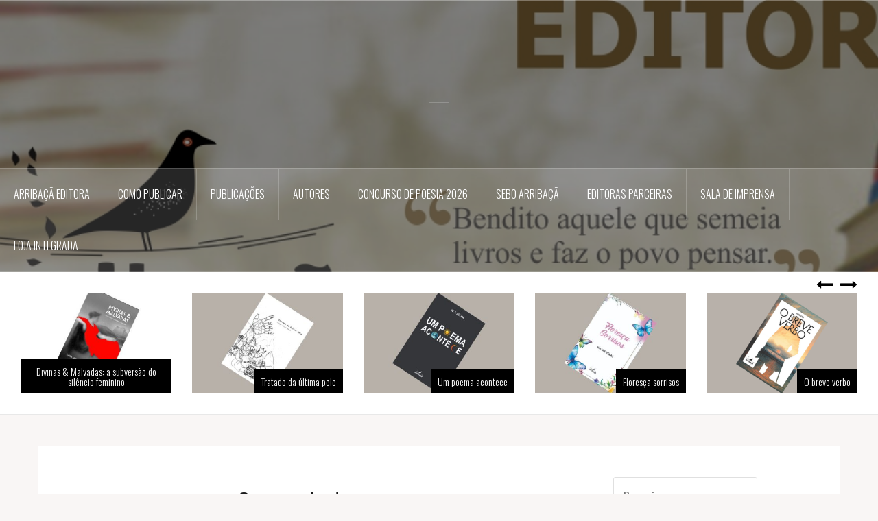

--- FILE ---
content_type: text/html; charset=UTF-8
request_url: https://www.arribacaeditora.com.br/o-segredo-da-poesia/
body_size: 201687
content:
<!DOCTYPE html>
<html lang="pt-BR">
<head>
<meta charset="UTF-8">
<meta name="viewport" content="width=device-width, initial-scale=1">
<link rel="profile" href="http://gmpg.org/xfn/11">
<link rel="pingback" href="https://www.arribacaeditora.com.br/xmlrpc.php">

<title>O segredo da poesia</title>
<link rel='dns-prefetch' href='//fonts.googleapis.com' />
<link rel='dns-prefetch' href='//s.w.org' />
<link rel="alternate" type="application/rss+xml" title="Feed para  &raquo;" href="https://www.arribacaeditora.com.br/feed/" />
<link rel="alternate" type="application/rss+xml" title="Feed de comentários para  &raquo;" href="https://www.arribacaeditora.com.br/comments/feed/" />
<link rel="alternate" type="application/rss+xml" title="Feed de comentários para  &raquo; O segredo da poesia" href="https://www.arribacaeditora.com.br/o-segredo-da-poesia/feed/" />
		<script type="text/javascript">
			window._wpemojiSettings = {"baseUrl":"https:\/\/s.w.org\/images\/core\/emoji\/11\/72x72\/","ext":".png","svgUrl":"https:\/\/s.w.org\/images\/core\/emoji\/11\/svg\/","svgExt":".svg","source":{"concatemoji":"https:\/\/www.arribacaeditora.com.br\/wp-includes\/js\/wp-emoji-release.min.js?ver=4.9.26"}};
			!function(e,a,t){var n,r,o,i=a.createElement("canvas"),p=i.getContext&&i.getContext("2d");function s(e,t){var a=String.fromCharCode;p.clearRect(0,0,i.width,i.height),p.fillText(a.apply(this,e),0,0);e=i.toDataURL();return p.clearRect(0,0,i.width,i.height),p.fillText(a.apply(this,t),0,0),e===i.toDataURL()}function c(e){var t=a.createElement("script");t.src=e,t.defer=t.type="text/javascript",a.getElementsByTagName("head")[0].appendChild(t)}for(o=Array("flag","emoji"),t.supports={everything:!0,everythingExceptFlag:!0},r=0;r<o.length;r++)t.supports[o[r]]=function(e){if(!p||!p.fillText)return!1;switch(p.textBaseline="top",p.font="600 32px Arial",e){case"flag":return s([55356,56826,55356,56819],[55356,56826,8203,55356,56819])?!1:!s([55356,57332,56128,56423,56128,56418,56128,56421,56128,56430,56128,56423,56128,56447],[55356,57332,8203,56128,56423,8203,56128,56418,8203,56128,56421,8203,56128,56430,8203,56128,56423,8203,56128,56447]);case"emoji":return!s([55358,56760,9792,65039],[55358,56760,8203,9792,65039])}return!1}(o[r]),t.supports.everything=t.supports.everything&&t.supports[o[r]],"flag"!==o[r]&&(t.supports.everythingExceptFlag=t.supports.everythingExceptFlag&&t.supports[o[r]]);t.supports.everythingExceptFlag=t.supports.everythingExceptFlag&&!t.supports.flag,t.DOMReady=!1,t.readyCallback=function(){t.DOMReady=!0},t.supports.everything||(n=function(){t.readyCallback()},a.addEventListener?(a.addEventListener("DOMContentLoaded",n,!1),e.addEventListener("load",n,!1)):(e.attachEvent("onload",n),a.attachEvent("onreadystatechange",function(){"complete"===a.readyState&&t.readyCallback()})),(n=t.source||{}).concatemoji?c(n.concatemoji):n.wpemoji&&n.twemoji&&(c(n.twemoji),c(n.wpemoji)))}(window,document,window._wpemojiSettings);
		</script>
		<style type="text/css">
img.wp-smiley,
img.emoji {
	display: inline !important;
	border: none !important;
	box-shadow: none !important;
	height: 1em !important;
	width: 1em !important;
	margin: 0 .07em !important;
	vertical-align: -0.1em !important;
	background: none !important;
	padding: 0 !important;
}
</style>
<link rel='stylesheet' id='formidable-css'  href='https://www.arribacaeditora.com.br/wp-content/plugins/formidable/css/formidableforms.css?ver=9241341' type='text/css' media='all' />
<link rel='stylesheet' id='oria-bootstrap-css'  href='https://www.arribacaeditora.com.br/wp-content/themes/oria/css/bootstrap/bootstrap.min.css?ver=1' type='text/css' media='all' />
<link rel='stylesheet' id='oria-style-css'  href='https://www.arribacaeditora.com.br/wp-content/themes/oria/style.css?ver=4.9.26' type='text/css' media='all' />
<style id='oria-style-inline-css' type='text/css'>
.footer-widgets .widget-title,.owl-theme .owl-controls .owl-buttons div,.read-more,.entry-title a:hover,a, a:hover { color:#000000}
#preloader-inner,.oria-slider .slide-title a,.read-more:hover,.nav-previous:hover,.nav-next:hover, button,.button,input[type="button"],input[type="reset"],input[type="submit"] { background-color:#000000}
.widget-title { border-color:#000000}
.sidebar-toggle,.social-navigation li a:hover,.main-navigation a:hover {background-color:rgba(0,0,0,0.4);}
body, .widget a { color:#000000}
.site-title a, .site-title a:hover { color:#fff}
.site-description { color:#ffffff}
.site-logo { max-width:200px; }
.site-branding { padding-top:80px;padding-bottom:80px; }
.site-title { font-size:62px; }
.site-description { font-size:18px; }

</style>
<link rel='stylesheet' id='oria-body-fonts-css'  href='//fonts.googleapis.com/css?family=Lato%3A400%2C700%2C400italic%2C700italic&#038;ver=4.9.26' type='text/css' media='all' />
<link rel='stylesheet' id='oria-headings-fonts-css'  href='//fonts.googleapis.com/css?family=Oswald%3A300%2C700&#038;ver=4.9.26' type='text/css' media='all' />
<link rel='stylesheet' id='oria-fontawesome-css'  href='https://www.arribacaeditora.com.br/wp-content/themes/oria/fonts/font-awesome.min.css?ver=4.9.26' type='text/css' media='all' />
<link rel='stylesheet' id='author-avatars-widget-css'  href='https://www.arribacaeditora.com.br/wp-content/plugins/author-avatars/css/widget.css?ver=1.18' type='text/css' media='all' />
<link rel='stylesheet' id='author-avatars-shortcode-css'  href='https://www.arribacaeditora.com.br/wp-content/plugins/author-avatars/css/shortcode.css?ver=1.18' type='text/css' media='all' />
<script type='text/javascript' src='https://www.arribacaeditora.com.br/wp-includes/js/jquery/jquery.js?ver=1.12.4'></script>
<script type='text/javascript' src='https://www.arribacaeditora.com.br/wp-includes/js/jquery/jquery-migrate.min.js?ver=1.4.1'></script>
<script type='text/javascript' src='https://www.arribacaeditora.com.br/wp-content/themes/oria/js/jquery.fitvids.js?ver=1'></script>
<script type='text/javascript' src='https://www.arribacaeditora.com.br/wp-content/themes/oria/js/jquery.slicknav.min.js?ver=1'></script>
<script type='text/javascript' src='https://www.arribacaeditora.com.br/wp-content/themes/oria/js/parallax.min.js?ver=1'></script>
<script type='text/javascript' src='https://www.arribacaeditora.com.br/wp-content/themes/oria/js/scripts.js?ver=1'></script>
<script type='text/javascript' src='https://www.arribacaeditora.com.br/wp-includes/js/imagesloaded.min.js?ver=3.2.0'></script>
<script type='text/javascript' src='https://www.arribacaeditora.com.br/wp-includes/js/masonry.min.js?ver=3.3.2'></script>
<script type='text/javascript' src='https://www.arribacaeditora.com.br/wp-content/themes/oria/js/imagesloaded.pkgd.min.js?ver=1'></script>
<script type='text/javascript' src='https://www.arribacaeditora.com.br/wp-content/themes/oria/js/masonry-init.js?ver=1'></script>
<script type='text/javascript' src='https://www.arribacaeditora.com.br/wp-content/themes/oria/js/owl.carousel.min.js?ver=1'></script>
<script type='text/javascript'>
/* <![CDATA[ */
var sliderOptions = {"slideshowspeed":"4000"};
/* ]]> */
</script>
<script type='text/javascript' src='https://www.arribacaeditora.com.br/wp-content/themes/oria/js/slider-init.js?ver=1'></script>
<link rel='https://api.w.org/' href='https://www.arribacaeditora.com.br/wp-json/' />
<link rel="EditURI" type="application/rsd+xml" title="RSD" href="https://www.arribacaeditora.com.br/xmlrpc.php?rsd" />
<link rel="wlwmanifest" type="application/wlwmanifest+xml" href="https://www.arribacaeditora.com.br/wp-includes/wlwmanifest.xml" /> 
<link rel='prev' title='O cão dos Baskervilles' href='https://www.arribacaeditora.com.br/o-cao-dos-baskervilles/' />
<link rel='next' title='Regina Pereira abre mostra “Liberté d&#8217; Impression” na Galeria de Artes Arribaçã' href='https://www.arribacaeditora.com.br/regina-pereira-abre-mostra-liberte-d-impression-na-galeria-de-artes-arribaca/' />
<meta name="generator" content="WordPress 4.9.26" />
<link rel="canonical" href="https://www.arribacaeditora.com.br/o-segredo-da-poesia/" />
<link rel='shortlink' href='https://www.arribacaeditora.com.br/?p=5679' />
<link rel="alternate" type="application/json+oembed" href="https://www.arribacaeditora.com.br/wp-json/oembed/1.0/embed?url=https%3A%2F%2Fwww.arribacaeditora.com.br%2Fo-segredo-da-poesia%2F" />
<link rel="alternate" type="text/xml+oembed" href="https://www.arribacaeditora.com.br/wp-json/oembed/1.0/embed?url=https%3A%2F%2Fwww.arribacaeditora.com.br%2Fo-segredo-da-poesia%2F&#038;format=xml" />
<!--[if lt IE 9]>
<script src="https://www.arribacaeditora.com.br/wp-content/themes/oria/js/html5shiv.js"></script>
<![endif]-->
		<style type="text/css">
			.site-header {
				background-image: url(https://www.arribacaeditora.com.br/wp-content/uploads/2018/09/perfeito.jpg);
			}
		</style>
		</head>

<body class="post-template-default single single-post postid-5679 single-format-standard">

<div class="preloader"><div id="preloader-inner"><div class="preload">&nbsp;</div></div></div>
<div id="page" class="hfeed site">
	<a class="skip-link screen-reader-text" href="#content">Pular para o conteúdo</a>

	<header id="masthead" class="site-header" role="banner">

		<div class="top-bar clearfix no-toggle">
					
					</div>

		<div class="container">
			<div class="site-branding">
				<a href="https://www.arribacaeditora.com.br/" title=""><img class="site-logo show-title" src="" alt="" /></a><h1 class="site-title"><a href="https://www.arribacaeditora.com.br/" rel="home"></a></h1><h2 class="site-description"></h2>			</div><!-- .site-branding -->
		</div>

		<nav id="site-navigation" class="main-navigation" role="navigation">
			<div class="menu-menu-1-container"><ul id="primary-menu" class="menu clearfix"><li id="menu-item-27" class="menu-item menu-item-type-post_type menu-item-object-page menu-item-home menu-item-27"><a href="https://www.arribacaeditora.com.br/">ARRIBAÇÃ EDITORA</a></li>
<li id="menu-item-30" class="menu-item menu-item-type-post_type menu-item-object-page menu-item-30"><a href="https://www.arribacaeditora.com.br/como-publicar/">Como publicar</a></li>
<li id="menu-item-2292" class="menu-item menu-item-type-taxonomy menu-item-object-category current-post-ancestor current-menu-parent current-post-parent menu-item-2292"><a href="https://www.arribacaeditora.com.br/category/publicacoes/">PUBLICAÇÕES</a></li>
<li id="menu-item-2305" class="menu-item menu-item-type-taxonomy menu-item-object-category menu-item-2305"><a href="https://www.arribacaeditora.com.br/category/autores/">AUTORES</a></li>
<li id="menu-item-5552" class="menu-item menu-item-type-taxonomy menu-item-object-category menu-item-5552"><a href="https://www.arribacaeditora.com.br/category/clube/">CONCURSO DE POESIA 2026</a></li>
<li id="menu-item-3328" class="menu-item menu-item-type-taxonomy menu-item-object-category menu-item-3328"><a href="https://www.arribacaeditora.com.br/category/sebo/">SEBO ARRIBAÇÃ</a></li>
<li id="menu-item-3686" class="menu-item menu-item-type-taxonomy menu-item-object-category menu-item-has-children menu-item-3686"><a href="https://www.arribacaeditora.com.br/category/parceiras/">EDITORAS PARCEIRAS</a>
<ul class="sub-menu">
	<li id="menu-item-4873" class="menu-item menu-item-type-taxonomy menu-item-object-category menu-item-4873"><a href="https://www.arribacaeditora.com.br/category/parceiras/uniao/">A UNIÃO</a></li>
	<li id="menu-item-3687" class="menu-item menu-item-type-taxonomy menu-item-object-category menu-item-3687"><a href="https://www.arribacaeditora.com.br/category/parceiras/lamparina/">LAMPARINA</a></li>
	<li id="menu-item-3697" class="menu-item menu-item-type-taxonomy menu-item-object-category menu-item-3697"><a href="https://www.arribacaeditora.com.br/category/parceiras/outubro/">OUTUBRO EDIÇÕES</a></li>
	<li id="menu-item-3698" class="menu-item menu-item-type-taxonomy menu-item-object-category menu-item-3698"><a href="https://www.arribacaeditora.com.br/category/parceiras/escaleras/">ESCALERAS</a></li>
	<li id="menu-item-3799" class="menu-item menu-item-type-taxonomy menu-item-object-category menu-item-3799"><a href="https://www.arribacaeditora.com.br/category/parceiras/outras-editoras/">OUTRAS EDITORAS</a></li>
</ul>
</li>
<li id="menu-item-5553" class="menu-item menu-item-type-taxonomy menu-item-object-category menu-item-5553"><a href="https://www.arribacaeditora.com.br/category/imprensa-imprensa/">SALA DE IMPRENSA</a></li>
<li id="menu-item-8558" class="menu-item menu-item-type-taxonomy menu-item-object-category menu-item-8558"><a href="https://www.arribacaeditora.com.br/category/loja/">LOJA INTEGRADA</a></li>
</ul></div>		</nav><!-- #site-navigation -->
		<nav class="mobile-nav">
    </nav>
	</header><!-- #masthead -->
	
						<div class="oria-slider slider-loader">
				<div class="featured-inner clearfix">
					<div class="slider-inner">
											<div class="slide">
															<img width="390" height="260" src="https://www.arribacaeditora.com.br/wp-content/uploads/2025/12/capa_madalena_site-390x260.jpg" class="attachment-oria-carousel size-oria-carousel wp-post-image" alt="" />														<h3 class="slide-title"><a href="https://www.arribacaeditora.com.br/mulheres-que-resistem-nas-margens-arte-e-genero-na-paraiba/" rel="bookmark">Mulheres que resistem nas margens: Arte e gênero na Paraíba</a></h3>						</div>
											<div class="slide">
															<img width="390" height="260" src="https://www.arribacaeditora.com.br/wp-content/uploads/2025/10/Vale-esta-390x260.jpg" class="attachment-oria-carousel size-oria-carousel wp-post-image" alt="" />														<h3 class="slide-title"><a href="https://www.arribacaeditora.com.br/divinas-malvadas/" rel="bookmark">Divinas &#038; Malvadas: a subversão do silêncio feminino</a></h3>						</div>
											<div class="slide">
															<img width="390" height="260" src="https://www.arribacaeditora.com.br/wp-content/uploads/2025/10/vanda-elias-390x260.jpg" class="attachment-oria-carousel size-oria-carousel wp-post-image" alt="" srcset="https://www.arribacaeditora.com.br/wp-content/uploads/2025/10/vanda-elias-390x260.jpg 390w, https://www.arribacaeditora.com.br/wp-content/uploads/2025/10/vanda-elias-300x199.jpg 300w, https://www.arribacaeditora.com.br/wp-content/uploads/2025/10/vanda-elias-1024x679.jpg 1024w, https://www.arribacaeditora.com.br/wp-content/uploads/2025/10/vanda-elias-520x345.jpg 520w, https://www.arribacaeditora.com.br/wp-content/uploads/2025/10/vanda-elias-740x491.jpg 740w, https://www.arribacaeditora.com.br/wp-content/uploads/2025/10/vanda-elias.jpg 1080w" sizes="(max-width: 390px) 100vw, 390px" />														<h3 class="slide-title"><a href="https://www.arribacaeditora.com.br/tratado-da-ultima-pele/" rel="bookmark">Tratado da última pele</a></h3>						</div>
											<div class="slide">
															<img width="390" height="260" src="https://www.arribacaeditora.com.br/wp-content/uploads/2025/09/venda-solha-390x260.jpg" class="attachment-oria-carousel size-oria-carousel wp-post-image" alt="" srcset="https://www.arribacaeditora.com.br/wp-content/uploads/2025/09/venda-solha-390x260.jpg 390w, https://www.arribacaeditora.com.br/wp-content/uploads/2025/09/venda-solha-300x199.jpg 300w, https://www.arribacaeditora.com.br/wp-content/uploads/2025/09/venda-solha-768x510.jpg 768w, https://www.arribacaeditora.com.br/wp-content/uploads/2025/09/venda-solha-1024x680.jpg 1024w, https://www.arribacaeditora.com.br/wp-content/uploads/2025/09/venda-solha-520x345.jpg 520w, https://www.arribacaeditora.com.br/wp-content/uploads/2025/09/venda-solha-740x491.jpg 740w, https://www.arribacaeditora.com.br/wp-content/uploads/2025/09/venda-solha.jpg 1080w" sizes="(max-width: 390px) 100vw, 390px" />														<h3 class="slide-title"><a href="https://www.arribacaeditora.com.br/um-poema-acontece/" rel="bookmark">Um poema acontece</a></h3>						</div>
											<div class="slide">
															<img width="390" height="260" src="https://www.arribacaeditora.com.br/wp-content/uploads/2025/09/venda_valnia-390x260.jpg" class="attachment-oria-carousel size-oria-carousel wp-post-image" alt="" srcset="https://www.arribacaeditora.com.br/wp-content/uploads/2025/09/venda_valnia-390x260.jpg 390w, https://www.arribacaeditora.com.br/wp-content/uploads/2025/09/venda_valnia-300x200.jpg 300w, https://www.arribacaeditora.com.br/wp-content/uploads/2025/09/venda_valnia-768x512.jpg 768w, https://www.arribacaeditora.com.br/wp-content/uploads/2025/09/venda_valnia-1024x683.jpg 1024w, https://www.arribacaeditora.com.br/wp-content/uploads/2025/09/venda_valnia-520x347.jpg 520w, https://www.arribacaeditora.com.br/wp-content/uploads/2025/09/venda_valnia-740x493.jpg 740w, https://www.arribacaeditora.com.br/wp-content/uploads/2025/09/venda_valnia.jpg 1080w" sizes="(max-width: 390px) 100vw, 390px" />														<h3 class="slide-title"><a href="https://www.arribacaeditora.com.br/floresca-sorrisos/" rel="bookmark">Floresça sorrisos</a></h3>						</div>
											<div class="slide">
															<img width="390" height="260" src="https://www.arribacaeditora.com.br/wp-content/uploads/2025/09/venda-verbo-390x260.png" class="attachment-oria-carousel size-oria-carousel wp-post-image" alt="" srcset="https://www.arribacaeditora.com.br/wp-content/uploads/2025/09/venda-verbo-390x260.png 390w, https://www.arribacaeditora.com.br/wp-content/uploads/2025/09/venda-verbo-300x199.png 300w, https://www.arribacaeditora.com.br/wp-content/uploads/2025/09/venda-verbo-768x510.png 768w, https://www.arribacaeditora.com.br/wp-content/uploads/2025/09/venda-verbo-1024x680.png 1024w, https://www.arribacaeditora.com.br/wp-content/uploads/2025/09/venda-verbo-520x345.png 520w, https://www.arribacaeditora.com.br/wp-content/uploads/2025/09/venda-verbo-740x491.png 740w, https://www.arribacaeditora.com.br/wp-content/uploads/2025/09/venda-verbo.png 1080w" sizes="(max-width: 390px) 100vw, 390px" />														<h3 class="slide-title"><a href="https://www.arribacaeditora.com.br/o-breve-verbo/" rel="bookmark">O breve verbo</a></h3>						</div>
											<div class="slide">
															<img width="390" height="260" src="https://www.arribacaeditora.com.br/wp-content/uploads/2025/08/venda-protagonistas-390x260.jpg" class="attachment-oria-carousel size-oria-carousel wp-post-image" alt="" srcset="https://www.arribacaeditora.com.br/wp-content/uploads/2025/08/venda-protagonistas-390x260.jpg 390w, https://www.arribacaeditora.com.br/wp-content/uploads/2025/08/venda-protagonistas-300x199.jpg 300w, https://www.arribacaeditora.com.br/wp-content/uploads/2025/08/venda-protagonistas-768x510.jpg 768w, https://www.arribacaeditora.com.br/wp-content/uploads/2025/08/venda-protagonistas-1024x680.jpg 1024w, https://www.arribacaeditora.com.br/wp-content/uploads/2025/08/venda-protagonistas-520x345.jpg 520w, https://www.arribacaeditora.com.br/wp-content/uploads/2025/08/venda-protagonistas-740x491.jpg 740w, https://www.arribacaeditora.com.br/wp-content/uploads/2025/08/venda-protagonistas.jpg 1080w" sizes="(max-width: 390px) 100vw, 390px" />														<h3 class="slide-title"><a href="https://www.arribacaeditora.com.br/protagonistas-femininas-sob-a-autoria-de-sara-beirao-em-sozinha-e-um-divorcio/" rel="bookmark">Protagonistas femininas sob a autoria de Sara Beirão em Sozinha e Um Divórcio</a></h3>						</div>
											<div class="slide">
															<img width="390" height="260" src="https://www.arribacaeditora.com.br/wp-content/uploads/2025/08/venda_pedra-390x260.jpg" class="attachment-oria-carousel size-oria-carousel wp-post-image" alt="" srcset="https://www.arribacaeditora.com.br/wp-content/uploads/2025/08/venda_pedra-390x260.jpg 390w, https://www.arribacaeditora.com.br/wp-content/uploads/2025/08/venda_pedra-300x199.jpg 300w, https://www.arribacaeditora.com.br/wp-content/uploads/2025/08/venda_pedra-768x511.jpg 768w, https://www.arribacaeditora.com.br/wp-content/uploads/2025/08/venda_pedra-1024x681.jpg 1024w, https://www.arribacaeditora.com.br/wp-content/uploads/2025/08/venda_pedra-520x346.jpg 520w, https://www.arribacaeditora.com.br/wp-content/uploads/2025/08/venda_pedra-740x492.jpg 740w, https://www.arribacaeditora.com.br/wp-content/uploads/2025/08/venda_pedra.jpg 1080w" sizes="(max-width: 390px) 100vw, 390px" />														<h3 class="slide-title"><a href="https://www.arribacaeditora.com.br/caminhos-da-pedra/" rel="bookmark">Caminhos da pedra</a></h3>						</div>
											<div class="slide">
															<img width="390" height="260" src="https://www.arribacaeditora.com.br/wp-content/uploads/2025/08/vanda_forma-390x260.jpg" class="attachment-oria-carousel size-oria-carousel wp-post-image" alt="" srcset="https://www.arribacaeditora.com.br/wp-content/uploads/2025/08/vanda_forma-390x260.jpg 390w, https://www.arribacaeditora.com.br/wp-content/uploads/2025/08/vanda_forma-300x200.jpg 300w, https://www.arribacaeditora.com.br/wp-content/uploads/2025/08/vanda_forma-768x511.jpg 768w, https://www.arribacaeditora.com.br/wp-content/uploads/2025/08/vanda_forma-1024x682.jpg 1024w, https://www.arribacaeditora.com.br/wp-content/uploads/2025/08/vanda_forma-520x346.jpg 520w, https://www.arribacaeditora.com.br/wp-content/uploads/2025/08/vanda_forma-740x493.jpg 740w, https://www.arribacaeditora.com.br/wp-content/uploads/2025/08/vanda_forma.jpg 1080w" sizes="(max-width: 390px) 100vw, 390px" />														<h3 class="slide-title"><a href="https://www.arribacaeditora.com.br/diluida-forma/" rel="bookmark">Diluída forma</a></h3>						</div>
											<div class="slide">
															<img width="390" height="260" src="https://www.arribacaeditora.com.br/wp-content/uploads/2025/08/venda_dunas-390x260.jpg" class="attachment-oria-carousel size-oria-carousel wp-post-image" alt="" srcset="https://www.arribacaeditora.com.br/wp-content/uploads/2025/08/venda_dunas-390x260.jpg 390w, https://www.arribacaeditora.com.br/wp-content/uploads/2025/08/venda_dunas-300x200.jpg 300w, https://www.arribacaeditora.com.br/wp-content/uploads/2025/08/venda_dunas-768x513.jpg 768w, https://www.arribacaeditora.com.br/wp-content/uploads/2025/08/venda_dunas-1024x684.jpg 1024w, https://www.arribacaeditora.com.br/wp-content/uploads/2025/08/venda_dunas-520x347.jpg 520w, https://www.arribacaeditora.com.br/wp-content/uploads/2025/08/venda_dunas-740x494.jpg 740w, https://www.arribacaeditora.com.br/wp-content/uploads/2025/08/venda_dunas.jpg 1080w" sizes="(max-width: 390px) 100vw, 390px" />														<h3 class="slide-title"><a href="https://www.arribacaeditora.com.br/dunas-de-cristal-e-outros-poemas/" rel="bookmark">Dunas de cristal e outros poemas</a></h3>						</div>
											<div class="slide">
															<img width="390" height="260" src="https://www.arribacaeditora.com.br/wp-content/uploads/2025/08/venda-390x260.jpg" class="attachment-oria-carousel size-oria-carousel wp-post-image" alt="" srcset="https://www.arribacaeditora.com.br/wp-content/uploads/2025/08/venda-390x260.jpg 390w, https://www.arribacaeditora.com.br/wp-content/uploads/2025/08/venda-300x200.jpg 300w, https://www.arribacaeditora.com.br/wp-content/uploads/2025/08/venda-768x512.jpg 768w, https://www.arribacaeditora.com.br/wp-content/uploads/2025/08/venda-1024x683.jpg 1024w, https://www.arribacaeditora.com.br/wp-content/uploads/2025/08/venda-520x347.jpg 520w, https://www.arribacaeditora.com.br/wp-content/uploads/2025/08/venda-740x493.jpg 740w, https://www.arribacaeditora.com.br/wp-content/uploads/2025/08/venda.jpg 1080w" sizes="(max-width: 390px) 100vw, 390px" />														<h3 class="slide-title"><a href="https://www.arribacaeditora.com.br/aspectos-da-ficcao-contemporanea-em-romances-do-sec-xxi/" rel="bookmark">Aspectos da ficção contemporânea em romances do séc. XXI</a></h3>						</div>
											<div class="slide">
															<img width="390" height="260" src="https://www.arribacaeditora.com.br/wp-content/uploads/2025/08/venda-máquina-390x260.jpg" class="attachment-oria-carousel size-oria-carousel wp-post-image" alt="" srcset="https://www.arribacaeditora.com.br/wp-content/uploads/2025/08/venda-máquina-390x260.jpg 390w, https://www.arribacaeditora.com.br/wp-content/uploads/2025/08/venda-máquina-300x200.jpg 300w, https://www.arribacaeditora.com.br/wp-content/uploads/2025/08/venda-máquina-768x511.jpg 768w, https://www.arribacaeditora.com.br/wp-content/uploads/2025/08/venda-máquina-1024x682.jpg 1024w, https://www.arribacaeditora.com.br/wp-content/uploads/2025/08/venda-máquina-520x346.jpg 520w, https://www.arribacaeditora.com.br/wp-content/uploads/2025/08/venda-máquina-740x493.jpg 740w, https://www.arribacaeditora.com.br/wp-content/uploads/2025/08/venda-máquina.jpg 1080w" sizes="(max-width: 390px) 100vw, 390px" />														<h3 class="slide-title"><a href="https://www.arribacaeditora.com.br/o-misterio-da-maquina-de-lavar/" rel="bookmark">O mistério da máquina de lavar</a></h3>						</div>
											<div class="slide">
															<img width="390" height="260" src="https://www.arribacaeditora.com.br/wp-content/uploads/2025/07/venda-valsa-390x260.jpg" class="attachment-oria-carousel size-oria-carousel wp-post-image" alt="" srcset="https://www.arribacaeditora.com.br/wp-content/uploads/2025/07/venda-valsa-390x260.jpg 390w, https://www.arribacaeditora.com.br/wp-content/uploads/2025/07/venda-valsa-300x199.jpg 300w, https://www.arribacaeditora.com.br/wp-content/uploads/2025/07/venda-valsa-1024x679.jpg 1024w, https://www.arribacaeditora.com.br/wp-content/uploads/2025/07/venda-valsa-520x345.jpg 520w, https://www.arribacaeditora.com.br/wp-content/uploads/2025/07/venda-valsa-740x491.jpg 740w, https://www.arribacaeditora.com.br/wp-content/uploads/2025/07/venda-valsa.jpg 1080w" sizes="(max-width: 390px) 100vw, 390px" />														<h3 class="slide-title"><a href="https://www.arribacaeditora.com.br/valsa-dos-sentidos/" rel="bookmark">Valsa dos Sentidos</a></h3>						</div>
											<div class="slide">
															<img width="390" height="260" src="https://www.arribacaeditora.com.br/wp-content/uploads/2025/07/cabeza-390x260.jpg" class="attachment-oria-carousel size-oria-carousel wp-post-image" alt="" srcset="https://www.arribacaeditora.com.br/wp-content/uploads/2025/07/cabeza-390x260.jpg 390w, https://www.arribacaeditora.com.br/wp-content/uploads/2025/07/cabeza-300x199.jpg 300w, https://www.arribacaeditora.com.br/wp-content/uploads/2025/07/cabeza-768x511.jpg 768w, https://www.arribacaeditora.com.br/wp-content/uploads/2025/07/cabeza-1024x681.jpg 1024w, https://www.arribacaeditora.com.br/wp-content/uploads/2025/07/cabeza-520x346.jpg 520w, https://www.arribacaeditora.com.br/wp-content/uploads/2025/07/cabeza-740x492.jpg 740w, https://www.arribacaeditora.com.br/wp-content/uploads/2025/07/cabeza.jpg 1080w" sizes="(max-width: 390px) 100vw, 390px" />														<h3 class="slide-title"><a href="https://www.arribacaeditora.com.br/cabeza-de-serpiente-emplumada/" rel="bookmark">Cabeza de serpiente emplumada</a></h3>						</div>
											<div class="slide">
															<img width="390" height="260" src="https://www.arribacaeditora.com.br/wp-content/uploads/2025/07/venda_ihgp-390x260.jpg" class="attachment-oria-carousel size-oria-carousel wp-post-image" alt="" srcset="https://www.arribacaeditora.com.br/wp-content/uploads/2025/07/venda_ihgp-390x260.jpg 390w, https://www.arribacaeditora.com.br/wp-content/uploads/2025/07/venda_ihgp-300x200.jpg 300w, https://www.arribacaeditora.com.br/wp-content/uploads/2025/07/venda_ihgp-768x511.jpg 768w, https://www.arribacaeditora.com.br/wp-content/uploads/2025/07/venda_ihgp-1024x682.jpg 1024w, https://www.arribacaeditora.com.br/wp-content/uploads/2025/07/venda_ihgp-520x346.jpg 520w, https://www.arribacaeditora.com.br/wp-content/uploads/2025/07/venda_ihgp-740x493.jpg 740w, https://www.arribacaeditora.com.br/wp-content/uploads/2025/07/venda_ihgp.jpg 1080w" sizes="(max-width: 390px) 100vw, 390px" />														<h3 class="slide-title"><a href="https://www.arribacaeditora.com.br/catalogo-do-acervo-do-centro-de-memoria-da-historia-politica-da-paraiba-arquivados-no-ihgp/" rel="bookmark">Catálogo do Acervo do Centro de Memória da História Política da Paraíba Arquivados no IHGP</a></h3>						</div>
											<div class="slide">
															<img width="390" height="260" src="https://www.arribacaeditora.com.br/wp-content/uploads/2025/06/venda_solha-390x260.jpg" class="attachment-oria-carousel size-oria-carousel wp-post-image" alt="" srcset="https://www.arribacaeditora.com.br/wp-content/uploads/2025/06/venda_solha-390x260.jpg 390w, https://www.arribacaeditora.com.br/wp-content/uploads/2025/06/venda_solha-300x200.jpg 300w, https://www.arribacaeditora.com.br/wp-content/uploads/2025/06/venda_solha-768x512.jpg 768w, https://www.arribacaeditora.com.br/wp-content/uploads/2025/06/venda_solha-1024x683.jpg 1024w, https://www.arribacaeditora.com.br/wp-content/uploads/2025/06/venda_solha-520x347.jpg 520w, https://www.arribacaeditora.com.br/wp-content/uploads/2025/06/venda_solha-740x493.jpg 740w, https://www.arribacaeditora.com.br/wp-content/uploads/2025/06/venda_solha.jpg 1080w" sizes="(max-width: 390px) 100vw, 390px" />														<h3 class="slide-title"><a href="https://www.arribacaeditora.com.br/a-angustia-de-hamlet-segundo-seu-amigo-horacio-paraibano/" rel="bookmark">A angústia de HAMLET, segundo seu amigo Horácio, paraibano</a></h3>						</div>
											<div class="slide">
															<img width="390" height="260" src="https://www.arribacaeditora.com.br/wp-content/uploads/2025/06/venda-papai-390x260.jpg" class="attachment-oria-carousel size-oria-carousel wp-post-image" alt="" />														<h3 class="slide-title"><a href="https://www.arribacaeditora.com.br/eu-quero-ver-o-papai/" rel="bookmark">Eu quero ver o papai</a></h3>						</div>
											<div class="slide">
															<img width="390" height="260" src="https://www.arribacaeditora.com.br/wp-content/uploads/2025/05/venda-enaios-390x260.jpg" class="attachment-oria-carousel size-oria-carousel wp-post-image" alt="" srcset="https://www.arribacaeditora.com.br/wp-content/uploads/2025/05/venda-enaios-390x260.jpg 390w, https://www.arribacaeditora.com.br/wp-content/uploads/2025/05/venda-enaios-300x200.jpg 300w, https://www.arribacaeditora.com.br/wp-content/uploads/2025/05/venda-enaios-768x512.jpg 768w, https://www.arribacaeditora.com.br/wp-content/uploads/2025/05/venda-enaios-1024x683.jpg 1024w, https://www.arribacaeditora.com.br/wp-content/uploads/2025/05/venda-enaios-520x347.jpg 520w, https://www.arribacaeditora.com.br/wp-content/uploads/2025/05/venda-enaios-740x493.jpg 740w, https://www.arribacaeditora.com.br/wp-content/uploads/2025/05/venda-enaios.jpg 1080w" sizes="(max-width: 390px) 100vw, 390px" />														<h3 class="slide-title"><a href="https://www.arribacaeditora.com.br/dez-ensaios-sobre-a-ficcao-contemporanea/" rel="bookmark">Dez ensaios sobre a ficção contemporânea</a></h3>						</div>
											<div class="slide">
															<img width="390" height="260" src="https://www.arribacaeditora.com.br/wp-content/uploads/2025/05/venda_baú-390x260.jpg" class="attachment-oria-carousel size-oria-carousel wp-post-image" alt="" srcset="https://www.arribacaeditora.com.br/wp-content/uploads/2025/05/venda_baú-390x260.jpg 390w, https://www.arribacaeditora.com.br/wp-content/uploads/2025/05/venda_baú-300x201.jpg 300w, https://www.arribacaeditora.com.br/wp-content/uploads/2025/05/venda_baú-1024x686.jpg 1024w, https://www.arribacaeditora.com.br/wp-content/uploads/2025/05/venda_baú-520x348.jpg 520w, https://www.arribacaeditora.com.br/wp-content/uploads/2025/05/venda_baú-740x496.jpg 740w, https://www.arribacaeditora.com.br/wp-content/uploads/2025/05/venda_baú.jpg 1064w" sizes="(max-width: 390px) 100vw, 390px" />														<h3 class="slide-title"><a href="https://www.arribacaeditora.com.br/bau-de-passaros-e-rimas/" rel="bookmark">Baú de pássaros e rimas</a></h3>						</div>
											<div class="slide">
															<img width="390" height="260" src="https://www.arribacaeditora.com.br/wp-content/uploads/2025/04/venda-rony-390x260.jpg" class="attachment-oria-carousel size-oria-carousel wp-post-image" alt="" srcset="https://www.arribacaeditora.com.br/wp-content/uploads/2025/04/venda-rony-390x260.jpg 390w, https://www.arribacaeditora.com.br/wp-content/uploads/2025/04/venda-rony-300x199.jpg 300w, https://www.arribacaeditora.com.br/wp-content/uploads/2025/04/venda-rony-768x510.jpg 768w, https://www.arribacaeditora.com.br/wp-content/uploads/2025/04/venda-rony-1024x680.jpg 1024w, https://www.arribacaeditora.com.br/wp-content/uploads/2025/04/venda-rony-520x345.jpg 520w, https://www.arribacaeditora.com.br/wp-content/uploads/2025/04/venda-rony-740x491.jpg 740w, https://www.arribacaeditora.com.br/wp-content/uploads/2025/04/venda-rony.jpg 1080w" sizes="(max-width: 390px) 100vw, 390px" />														<h3 class="slide-title"><a href="https://www.arribacaeditora.com.br/depois-da-folha/" rel="bookmark">Depois da folha</a></h3>						</div>
											<div class="slide">
															<img width="390" height="260" src="https://www.arribacaeditora.com.br/wp-content/uploads/2025/04/venda_saíra-390x260.jpg" class="attachment-oria-carousel size-oria-carousel wp-post-image" alt="" srcset="https://www.arribacaeditora.com.br/wp-content/uploads/2025/04/venda_saíra-390x260.jpg 390w, https://www.arribacaeditora.com.br/wp-content/uploads/2025/04/venda_saíra-300x201.jpg 300w, https://www.arribacaeditora.com.br/wp-content/uploads/2025/04/venda_saíra-768x514.jpg 768w, https://www.arribacaeditora.com.br/wp-content/uploads/2025/04/venda_saíra-1024x685.jpg 1024w, https://www.arribacaeditora.com.br/wp-content/uploads/2025/04/venda_saíra-520x348.jpg 520w, https://www.arribacaeditora.com.br/wp-content/uploads/2025/04/venda_saíra-740x495.jpg 740w, https://www.arribacaeditora.com.br/wp-content/uploads/2025/04/venda_saíra.jpg 1075w" sizes="(max-width: 390px) 100vw, 390px" />														<h3 class="slide-title"><a href="https://www.arribacaeditora.com.br/o-segredo-de-saira/" rel="bookmark">O segredo de Saíra</a></h3>						</div>
											<div class="slide">
															<img width="390" height="260" src="https://www.arribacaeditora.com.br/wp-content/uploads/2025/04/venda_coelhinho-390x260.jpg" class="attachment-oria-carousel size-oria-carousel wp-post-image" alt="" />														<h3 class="slide-title"><a href="https://www.arribacaeditora.com.br/meu-coelhinho-foi-morar-no-ceu/" rel="bookmark">Meu coelhinho foi morar no céu</a></h3>						</div>
											<div class="slide">
															<img width="390" height="260" src="https://www.arribacaeditora.com.br/wp-content/uploads/2025/03/venda_caderno-390x260.jpg" class="attachment-oria-carousel size-oria-carousel wp-post-image" alt="" srcset="https://www.arribacaeditora.com.br/wp-content/uploads/2025/03/venda_caderno-390x260.jpg 390w, https://www.arribacaeditora.com.br/wp-content/uploads/2025/03/venda_caderno-300x199.jpg 300w" sizes="(max-width: 390px) 100vw, 390px" />														<h3 class="slide-title"><a href="https://www.arribacaeditora.com.br/caderno-de-partituras-music-is-my-home/" rel="bookmark">Caderno de Partituras (Music is my home)</a></h3>						</div>
											<div class="slide">
															<img width="390" height="260" src="https://www.arribacaeditora.com.br/wp-content/uploads/2025/02/venda_aparições-390x260.jpg" class="attachment-oria-carousel size-oria-carousel wp-post-image" alt="" srcset="https://www.arribacaeditora.com.br/wp-content/uploads/2025/02/venda_aparições-390x260.jpg 390w, https://www.arribacaeditora.com.br/wp-content/uploads/2025/02/venda_aparições-300x201.jpg 300w, https://www.arribacaeditora.com.br/wp-content/uploads/2025/02/venda_aparições-768x514.jpg 768w, https://www.arribacaeditora.com.br/wp-content/uploads/2025/02/venda_aparições-1024x686.jpg 1024w, https://www.arribacaeditora.com.br/wp-content/uploads/2025/02/venda_aparições-520x348.jpg 520w, https://www.arribacaeditora.com.br/wp-content/uploads/2025/02/venda_aparições-740x495.jpg 740w, https://www.arribacaeditora.com.br/wp-content/uploads/2025/02/venda_aparições.jpg 1080w" sizes="(max-width: 390px) 100vw, 390px" />														<h3 class="slide-title"><a href="https://www.arribacaeditora.com.br/aparicoes/" rel="bookmark">Aparições</a></h3>						</div>
											<div class="slide">
															<img width="390" height="260" src="https://www.arribacaeditora.com.br/wp-content/uploads/2025/02/venda_aires-390x260.jpg" class="attachment-oria-carousel size-oria-carousel wp-post-image" alt="" srcset="https://www.arribacaeditora.com.br/wp-content/uploads/2025/02/venda_aires-390x260.jpg 390w, https://www.arribacaeditora.com.br/wp-content/uploads/2025/02/venda_aires-300x199.jpg 300w, https://www.arribacaeditora.com.br/wp-content/uploads/2025/02/venda_aires-1024x679.jpg 1024w, https://www.arribacaeditora.com.br/wp-content/uploads/2025/02/venda_aires-520x345.jpg 520w, https://www.arribacaeditora.com.br/wp-content/uploads/2025/02/venda_aires-740x491.jpg 740w, https://www.arribacaeditora.com.br/wp-content/uploads/2025/02/venda_aires.jpg 1080w" sizes="(max-width: 390px) 100vw, 390px" />														<h3 class="slide-title"><a href="https://www.arribacaeditora.com.br/pais-modernos-e-a-criacao-dos-filhos/" rel="bookmark">Pais modernos e a criação dos filhos</a></h3>						</div>
											<div class="slide">
															<img width="390" height="260" src="https://www.arribacaeditora.com.br/wp-content/uploads/2025/02/venda_emanoela-390x260.jpg" class="attachment-oria-carousel size-oria-carousel wp-post-image" alt="" srcset="https://www.arribacaeditora.com.br/wp-content/uploads/2025/02/venda_emanoela-390x260.jpg 390w, https://www.arribacaeditora.com.br/wp-content/uploads/2025/02/venda_emanoela-300x199.jpg 300w, https://www.arribacaeditora.com.br/wp-content/uploads/2025/02/venda_emanoela-1024x679.jpg 1024w, https://www.arribacaeditora.com.br/wp-content/uploads/2025/02/venda_emanoela-520x345.jpg 520w, https://www.arribacaeditora.com.br/wp-content/uploads/2025/02/venda_emanoela-740x491.jpg 740w, https://www.arribacaeditora.com.br/wp-content/uploads/2025/02/venda_emanoela.jpg 1080w" sizes="(max-width: 390px) 100vw, 390px" />														<h3 class="slide-title"><a href="https://www.arribacaeditora.com.br/i-want-to-see-my-dad/" rel="bookmark">I want to see my dad</a></h3>						</div>
											<div class="slide">
															<img width="390" height="260" src="https://www.arribacaeditora.com.br/wp-content/uploads/2025/01/venda-paraíso-390x260.jpg" class="attachment-oria-carousel size-oria-carousel wp-post-image" alt="" srcset="https://www.arribacaeditora.com.br/wp-content/uploads/2025/01/venda-paraíso-390x260.jpg 390w, https://www.arribacaeditora.com.br/wp-content/uploads/2025/01/venda-paraíso-300x201.jpg 300w, https://www.arribacaeditora.com.br/wp-content/uploads/2025/01/venda-paraíso-768x514.jpg 768w, https://www.arribacaeditora.com.br/wp-content/uploads/2025/01/venda-paraíso-1024x686.jpg 1024w, https://www.arribacaeditora.com.br/wp-content/uploads/2025/01/venda-paraíso-520x348.jpg 520w, https://www.arribacaeditora.com.br/wp-content/uploads/2025/01/venda-paraíso-740x495.jpg 740w, https://www.arribacaeditora.com.br/wp-content/uploads/2025/01/venda-paraíso.jpg 1080w" sizes="(max-width: 390px) 100vw, 390px" />														<h3 class="slide-title"><a href="https://www.arribacaeditora.com.br/descida-ao-paraiso/" rel="bookmark">Descida ao paraíso</a></h3>						</div>
											<div class="slide">
															<img width="390" height="260" src="https://www.arribacaeditora.com.br/wp-content/uploads/2025/01/venda_dois_rios-390x260.jpg" class="attachment-oria-carousel size-oria-carousel wp-post-image" alt="" srcset="https://www.arribacaeditora.com.br/wp-content/uploads/2025/01/venda_dois_rios-390x260.jpg 390w, https://www.arribacaeditora.com.br/wp-content/uploads/2025/01/venda_dois_rios-300x199.jpg 300w" sizes="(max-width: 390px) 100vw, 390px" />														<h3 class="slide-title"><a href="https://www.arribacaeditora.com.br/dois-rios-volume-i/" rel="bookmark">Dois Rios – Volume I</a></h3>						</div>
											<div class="slide">
															<img width="390" height="260" src="https://www.arribacaeditora.com.br/wp-content/uploads/2024/12/venda_marcy-390x260.jpg" class="attachment-oria-carousel size-oria-carousel wp-post-image" alt="" srcset="https://www.arribacaeditora.com.br/wp-content/uploads/2024/12/venda_marcy-390x260.jpg 390w, https://www.arribacaeditora.com.br/wp-content/uploads/2024/12/venda_marcy-300x200.jpg 300w, https://www.arribacaeditora.com.br/wp-content/uploads/2024/12/venda_marcy-768x511.jpg 768w, https://www.arribacaeditora.com.br/wp-content/uploads/2024/12/venda_marcy-1024x682.jpg 1024w, https://www.arribacaeditora.com.br/wp-content/uploads/2024/12/venda_marcy-520x346.jpg 520w, https://www.arribacaeditora.com.br/wp-content/uploads/2024/12/venda_marcy-740x493.jpg 740w, https://www.arribacaeditora.com.br/wp-content/uploads/2024/12/venda_marcy.jpg 1080w" sizes="(max-width: 390px) 100vw, 390px" />														<h3 class="slide-title"><a href="https://www.arribacaeditora.com.br/marcy-e-as-castanholas-magicas/" rel="bookmark">Marcy e as castanholas mágicas</a></h3>						</div>
											<div class="slide">
															<img width="390" height="260" src="https://www.arribacaeditora.com.br/wp-content/uploads/2024/12/venda_linhas-390x260.jpg" class="attachment-oria-carousel size-oria-carousel wp-post-image" alt="" srcset="https://www.arribacaeditora.com.br/wp-content/uploads/2024/12/venda_linhas-390x260.jpg 390w, https://www.arribacaeditora.com.br/wp-content/uploads/2024/12/venda_linhas-300x201.jpg 300w, https://www.arribacaeditora.com.br/wp-content/uploads/2024/12/venda_linhas-1024x686.jpg 1024w, https://www.arribacaeditora.com.br/wp-content/uploads/2024/12/venda_linhas-740x496.jpg 740w, https://www.arribacaeditora.com.br/wp-content/uploads/2024/12/venda_linhas.jpg 1080w" sizes="(max-width: 390px) 100vw, 390px" />														<h3 class="slide-title"><a href="https://www.arribacaeditora.com.br/no-avesso-das-linhas/" rel="bookmark">No avesso das linhas</a></h3>						</div>
											<div class="slide">
															<img width="390" height="260" src="https://www.arribacaeditora.com.br/wp-content/uploads/2024/11/venda_valnia-390x260.jpg" class="attachment-oria-carousel size-oria-carousel wp-post-image" alt="" srcset="https://www.arribacaeditora.com.br/wp-content/uploads/2024/11/venda_valnia-390x260.jpg 390w, https://www.arribacaeditora.com.br/wp-content/uploads/2024/11/venda_valnia-300x200.jpg 300w, https://www.arribacaeditora.com.br/wp-content/uploads/2024/11/venda_valnia-768x511.jpg 768w, https://www.arribacaeditora.com.br/wp-content/uploads/2024/11/venda_valnia-1024x681.jpg 1024w, https://www.arribacaeditora.com.br/wp-content/uploads/2024/11/venda_valnia-520x346.jpg 520w, https://www.arribacaeditora.com.br/wp-content/uploads/2024/11/venda_valnia-740x492.jpg 740w, https://www.arribacaeditora.com.br/wp-content/uploads/2024/11/venda_valnia.jpg 1079w" sizes="(max-width: 390px) 100vw, 390px" />														<h3 class="slide-title"><a href="https://www.arribacaeditora.com.br/esperancar/" rel="bookmark">Esperançar</a></h3>						</div>
											<div class="slide">
															<img width="390" height="260" src="https://www.arribacaeditora.com.br/wp-content/uploads/2024/10/venda_novo-390x260.png" class="attachment-oria-carousel size-oria-carousel wp-post-image" alt="" srcset="https://www.arribacaeditora.com.br/wp-content/uploads/2024/10/venda_novo-390x260.png 390w, https://www.arribacaeditora.com.br/wp-content/uploads/2024/10/venda_novo-300x199.png 300w, https://www.arribacaeditora.com.br/wp-content/uploads/2024/10/venda_novo-768x510.png 768w, https://www.arribacaeditora.com.br/wp-content/uploads/2024/10/venda_novo-1024x680.png 1024w, https://www.arribacaeditora.com.br/wp-content/uploads/2024/10/venda_novo-520x346.png 520w, https://www.arribacaeditora.com.br/wp-content/uploads/2024/10/venda_novo-740x492.png 740w, https://www.arribacaeditora.com.br/wp-content/uploads/2024/10/venda_novo.png 1079w" sizes="(max-width: 390px) 100vw, 390px" />														<h3 class="slide-title"><a href="https://www.arribacaeditora.com.br/preciso-de-um-poema-novo/" rel="bookmark">Preciso de um poema novo</a></h3>						</div>
											<div class="slide">
															<img width="390" height="260" src="https://www.arribacaeditora.com.br/wp-content/uploads/2024/10/venda-fisssuras-390x260.jpg" class="attachment-oria-carousel size-oria-carousel wp-post-image" alt="" srcset="https://www.arribacaeditora.com.br/wp-content/uploads/2024/10/venda-fisssuras-390x260.jpg 390w, https://www.arribacaeditora.com.br/wp-content/uploads/2024/10/venda-fisssuras-300x201.jpg 300w, https://www.arribacaeditora.com.br/wp-content/uploads/2024/10/venda-fisssuras-768x514.jpg 768w, https://www.arribacaeditora.com.br/wp-content/uploads/2024/10/venda-fisssuras-1024x686.jpg 1024w, https://www.arribacaeditora.com.br/wp-content/uploads/2024/10/venda-fisssuras-520x348.jpg 520w, https://www.arribacaeditora.com.br/wp-content/uploads/2024/10/venda-fisssuras-740x496.jpg 740w, https://www.arribacaeditora.com.br/wp-content/uploads/2024/10/venda-fisssuras.jpg 1072w" sizes="(max-width: 390px) 100vw, 390px" />														<h3 class="slide-title"><a href="https://www.arribacaeditora.com.br/fratura-exposta-fissuras/" rel="bookmark">Fratura exposta: Fissuras</a></h3>						</div>
											<div class="slide">
															<img width="390" height="260" src="https://www.arribacaeditora.com.br/wp-content/uploads/2024/10/vanda_pombal-390x260.jpg" class="attachment-oria-carousel size-oria-carousel wp-post-image" alt="" />														<h3 class="slide-title"><a href="https://www.arribacaeditora.com.br/a-casa-o-sitio-a-cidade-pombal-cronica-memoria/" rel="bookmark">A Casa, o Sítio, a Cidade: Pombal. Crônica. Memória</a></h3>						</div>
											<div class="slide">
															<img width="390" height="260" src="https://www.arribacaeditora.com.br/wp-content/uploads/2024/10/venda_gente-390x260.jpg" class="attachment-oria-carousel size-oria-carousel wp-post-image" alt="" />														<h3 class="slide-title"><a href="https://www.arribacaeditora.com.br/gente/" rel="bookmark">Gente</a></h3>						</div>
											<div class="slide">
															<img width="390" height="260" src="https://www.arribacaeditora.com.br/wp-content/uploads/2024/09/venda_nino-390x260.jpg" class="attachment-oria-carousel size-oria-carousel wp-post-image" alt="" />														<h3 class="slide-title"><a href="https://www.arribacaeditora.com.br/nino-e-a-orca-e-outros-contos/" rel="bookmark">Nino e a Orca e outros contos</a></h3>						</div>
											<div class="slide">
															<img width="390" height="260" src="https://www.arribacaeditora.com.br/wp-content/uploads/2024/09/venda_doze-390x260.jpg" class="attachment-oria-carousel size-oria-carousel wp-post-image" alt="" srcset="https://www.arribacaeditora.com.br/wp-content/uploads/2024/09/venda_doze-390x260.jpg 390w, https://www.arribacaeditora.com.br/wp-content/uploads/2024/09/venda_doze-300x199.jpg 300w, https://www.arribacaeditora.com.br/wp-content/uploads/2024/09/venda_doze-1024x679.jpg 1024w, https://www.arribacaeditora.com.br/wp-content/uploads/2024/09/venda_doze-520x345.jpg 520w, https://www.arribacaeditora.com.br/wp-content/uploads/2024/09/venda_doze-740x491.jpg 740w, https://www.arribacaeditora.com.br/wp-content/uploads/2024/09/venda_doze.jpg 1080w" sizes="(max-width: 390px) 100vw, 390px" />														<h3 class="slide-title"><a href="https://www.arribacaeditora.com.br/a-doze/" rel="bookmark">A Doze</a></h3>						</div>
											<div class="slide">
															<img width="390" height="260" src="https://www.arribacaeditora.com.br/wp-content/uploads/2024/08/alexania-390x260.jpg" class="attachment-oria-carousel size-oria-carousel wp-post-image" alt="" srcset="https://www.arribacaeditora.com.br/wp-content/uploads/2024/08/alexania-390x260.jpg 390w, https://www.arribacaeditora.com.br/wp-content/uploads/2024/08/alexania-300x199.jpg 300w" sizes="(max-width: 390px) 100vw, 390px" />														<h3 class="slide-title"><a href="https://www.arribacaeditora.com.br/luzes-em-alexania/" rel="bookmark">Luzes em Alexânia</a></h3>						</div>
											<div class="slide">
															<img width="390" height="260" src="https://www.arribacaeditora.com.br/wp-content/uploads/2024/08/venda-navimundi-390x260.jpg" class="attachment-oria-carousel size-oria-carousel wp-post-image" alt="" srcset="https://www.arribacaeditora.com.br/wp-content/uploads/2024/08/venda-navimundi-390x260.jpg 390w, https://www.arribacaeditora.com.br/wp-content/uploads/2024/08/venda-navimundi-300x201.jpg 300w, https://www.arribacaeditora.com.br/wp-content/uploads/2024/08/venda-navimundi-768x514.jpg 768w, https://www.arribacaeditora.com.br/wp-content/uploads/2024/08/venda-navimundi-1024x685.jpg 1024w, https://www.arribacaeditora.com.br/wp-content/uploads/2024/08/venda-navimundi-520x348.jpg 520w, https://www.arribacaeditora.com.br/wp-content/uploads/2024/08/venda-navimundi-740x495.jpg 740w, https://www.arribacaeditora.com.br/wp-content/uploads/2024/08/venda-navimundi.jpg 1078w" sizes="(max-width: 390px) 100vw, 390px" />														<h3 class="slide-title"><a href="https://www.arribacaeditora.com.br/navimundi/" rel="bookmark">Navimundi</a></h3>						</div>
											<div class="slide">
															<img width="390" height="260" src="https://www.arribacaeditora.com.br/wp-content/uploads/2024/08/venda-lili-390x260.jpg" class="attachment-oria-carousel size-oria-carousel wp-post-image" alt="" srcset="https://www.arribacaeditora.com.br/wp-content/uploads/2024/08/venda-lili-390x260.jpg 390w, https://www.arribacaeditora.com.br/wp-content/uploads/2024/08/venda-lili-300x200.jpg 300w, https://www.arribacaeditora.com.br/wp-content/uploads/2024/08/venda-lili-768x513.jpg 768w, https://www.arribacaeditora.com.br/wp-content/uploads/2024/08/venda-lili-1024x684.jpg 1024w, https://www.arribacaeditora.com.br/wp-content/uploads/2024/08/venda-lili-520x347.jpg 520w, https://www.arribacaeditora.com.br/wp-content/uploads/2024/08/venda-lili-740x494.jpg 740w, https://www.arribacaeditora.com.br/wp-content/uploads/2024/08/venda-lili.jpg 1079w" sizes="(max-width: 390px) 100vw, 390px" />														<h3 class="slide-title"><a href="https://www.arribacaeditora.com.br/lili-eu-tambem-sou-diferente-e-dai/" rel="bookmark">Lili: eu também sou diferente, e daí?</a></h3>						</div>
											<div class="slide">
															<img width="390" height="260" src="https://www.arribacaeditora.com.br/wp-content/uploads/2024/08/venda-luz-390x260.jpg" class="attachment-oria-carousel size-oria-carousel wp-post-image" alt="" srcset="https://www.arribacaeditora.com.br/wp-content/uploads/2024/08/venda-luz-390x260.jpg 390w, https://www.arribacaeditora.com.br/wp-content/uploads/2024/08/venda-luz-300x200.jpg 300w, https://www.arribacaeditora.com.br/wp-content/uploads/2024/08/venda-luz-768x512.jpg 768w, https://www.arribacaeditora.com.br/wp-content/uploads/2024/08/venda-luz-1024x683.jpg 1024w, https://www.arribacaeditora.com.br/wp-content/uploads/2024/08/venda-luz-520x347.jpg 520w, https://www.arribacaeditora.com.br/wp-content/uploads/2024/08/venda-luz-740x494.jpg 740w, https://www.arribacaeditora.com.br/wp-content/uploads/2024/08/venda-luz.jpg 1079w" sizes="(max-width: 390px) 100vw, 390px" />														<h3 class="slide-title"><a href="https://www.arribacaeditora.com.br/luz/" rel="bookmark">Luz</a></h3>						</div>
											<div class="slide">
															<img width="390" height="260" src="https://www.arribacaeditora.com.br/wp-content/uploads/2024/07/venda_samira-390x260.jpg" class="attachment-oria-carousel size-oria-carousel wp-post-image" alt="" srcset="https://www.arribacaeditora.com.br/wp-content/uploads/2024/07/venda_samira-390x260.jpg 390w, https://www.arribacaeditora.com.br/wp-content/uploads/2024/07/venda_samira-300x201.jpg 300w, https://www.arribacaeditora.com.br/wp-content/uploads/2024/07/venda_samira-740x496.jpg 740w" sizes="(max-width: 390px) 100vw, 390px" />														<h3 class="slide-title"><a href="https://www.arribacaeditora.com.br/samira-a-sauva-salvadora/" rel="bookmark">Samira, a saúva salvadora</a></h3>						</div>
											<div class="slide">
															<img width="390" height="260" src="https://www.arribacaeditora.com.br/wp-content/uploads/2024/06/venda-nostra-390x260.png" class="attachment-oria-carousel size-oria-carousel wp-post-image" alt="" srcset="https://www.arribacaeditora.com.br/wp-content/uploads/2024/06/venda-nostra-390x260.png 390w, https://www.arribacaeditora.com.br/wp-content/uploads/2024/06/venda-nostra-300x200.png 300w, https://www.arribacaeditora.com.br/wp-content/uploads/2024/06/venda-nostra-768x512.png 768w, https://www.arribacaeditora.com.br/wp-content/uploads/2024/06/venda-nostra-1024x683.png 1024w, https://www.arribacaeditora.com.br/wp-content/uploads/2024/06/venda-nostra-520x347.png 520w, https://www.arribacaeditora.com.br/wp-content/uploads/2024/06/venda-nostra-740x493.png 740w, https://www.arribacaeditora.com.br/wp-content/uploads/2024/06/venda-nostra.png 1080w" sizes="(max-width: 390px) 100vw, 390px" />														<h3 class="slide-title"><a href="https://www.arribacaeditora.com.br/nostra-philosofia-christiana-sao-paulo-santo-agostinho-das-origens-do-pensamento-cristao-a-patristica-latina/" rel="bookmark">Nostra philosofia Christiana &#8211; São Paulo, Santo Agostinho: das origens do pensamento cristão à Patrística Latina</a></h3>						</div>
											<div class="slide">
															<img width="390" height="260" src="https://www.arribacaeditora.com.br/wp-content/uploads/2024/06/venda-gêneros-390x260.jpg" class="attachment-oria-carousel size-oria-carousel wp-post-image" alt="" />														<h3 class="slide-title"><a href="https://www.arribacaeditora.com.br/genero-identidades-e-culturas-propostas-de-educacao-patrimonial-em-cajazeiras/" rel="bookmark">Gênero, Identidades e Culturas: Propostas de educação patrimonial em Cajazeiras</a></h3>						</div>
											<div class="slide">
															<img width="390" height="260" src="https://www.arribacaeditora.com.br/wp-content/uploads/2024/06/venda_poesia-390x260.jpg" class="attachment-oria-carousel size-oria-carousel wp-post-image" alt="" srcset="https://www.arribacaeditora.com.br/wp-content/uploads/2024/06/venda_poesia-390x260.jpg 390w, https://www.arribacaeditora.com.br/wp-content/uploads/2024/06/venda_poesia-300x201.jpg 300w, https://www.arribacaeditora.com.br/wp-content/uploads/2024/06/venda_poesia-1024x686.jpg 1024w, https://www.arribacaeditora.com.br/wp-content/uploads/2024/06/venda_poesia-520x348.jpg 520w, https://www.arribacaeditora.com.br/wp-content/uploads/2024/06/venda_poesia-740x496.jpg 740w, https://www.arribacaeditora.com.br/wp-content/uploads/2024/06/venda_poesia.jpg 1067w" sizes="(max-width: 390px) 100vw, 390px" />														<h3 class="slide-title"><a href="https://www.arribacaeditora.com.br/novas-vozes-da-poesia-brasileira-uma-antologia-critica/" rel="bookmark">Novas vozes da poesia brasileira: uma antologia crítica</a></h3>						</div>
											<div class="slide">
															<img width="390" height="260" src="https://www.arribacaeditora.com.br/wp-content/uploads/2024/06/venda-asl-390x260.jpg" class="attachment-oria-carousel size-oria-carousel wp-post-image" alt="" srcset="https://www.arribacaeditora.com.br/wp-content/uploads/2024/06/venda-asl-390x260.jpg 390w, https://www.arribacaeditora.com.br/wp-content/uploads/2024/06/venda-asl-300x201.jpg 300w, https://www.arribacaeditora.com.br/wp-content/uploads/2024/06/venda-asl-768x513.jpg 768w, https://www.arribacaeditora.com.br/wp-content/uploads/2024/06/venda-asl-1024x685.jpg 1024w, https://www.arribacaeditora.com.br/wp-content/uploads/2024/06/venda-asl-520x348.jpg 520w, https://www.arribacaeditora.com.br/wp-content/uploads/2024/06/venda-asl-740x495.jpg 740w, https://www.arribacaeditora.com.br/wp-content/uploads/2024/06/venda-asl.jpg 1080w" sizes="(max-width: 390px) 100vw, 390px" />														<h3 class="slide-title"><a href="https://www.arribacaeditora.com.br/ventos-do-norte-volume-1/" rel="bookmark">Ventos do Norte &#8211; Volume 1</a></h3>						</div>
											<div class="slide">
															<img width="390" height="260" src="https://www.arribacaeditora.com.br/wp-content/uploads/2024/06/venda-canapu-390x260.jpg" class="attachment-oria-carousel size-oria-carousel wp-post-image" alt="" srcset="https://www.arribacaeditora.com.br/wp-content/uploads/2024/06/venda-canapu-390x260.jpg 390w, https://www.arribacaeditora.com.br/wp-content/uploads/2024/06/venda-canapu-300x200.jpg 300w, https://www.arribacaeditora.com.br/wp-content/uploads/2024/06/venda-canapu-768x512.jpg 768w, https://www.arribacaeditora.com.br/wp-content/uploads/2024/06/venda-canapu-1024x682.jpg 1024w, https://www.arribacaeditora.com.br/wp-content/uploads/2024/06/venda-canapu-520x347.jpg 520w, https://www.arribacaeditora.com.br/wp-content/uploads/2024/06/venda-canapu-740x493.jpg 740w, https://www.arribacaeditora.com.br/wp-content/uploads/2024/06/venda-canapu.jpg 1079w" sizes="(max-width: 390px) 100vw, 390px" />														<h3 class="slide-title"><a href="https://www.arribacaeditora.com.br/canapu/" rel="bookmark">Canapu</a></h3>						</div>
											<div class="slide">
															<img width="390" height="260" src="https://www.arribacaeditora.com.br/wp-content/uploads/2024/06/venda-porcina-390x260.jpg" class="attachment-oria-carousel size-oria-carousel wp-post-image" alt="" srcset="https://www.arribacaeditora.com.br/wp-content/uploads/2024/06/venda-porcina-390x260.jpg 390w, https://www.arribacaeditora.com.br/wp-content/uploads/2024/06/venda-porcina-300x201.jpg 300w, https://www.arribacaeditora.com.br/wp-content/uploads/2024/06/venda-porcina-768x514.jpg 768w, https://www.arribacaeditora.com.br/wp-content/uploads/2024/06/venda-porcina-1024x686.jpg 1024w, https://www.arribacaeditora.com.br/wp-content/uploads/2024/06/venda-porcina-520x348.jpg 520w, https://www.arribacaeditora.com.br/wp-content/uploads/2024/06/venda-porcina-740x495.jpg 740w, https://www.arribacaeditora.com.br/wp-content/uploads/2024/06/venda-porcina.jpg 1080w" sizes="(max-width: 390px) 100vw, 390px" />														<h3 class="slide-title"><a href="https://www.arribacaeditora.com.br/travessia/" rel="bookmark">Travessia</a></h3>						</div>
											<div class="slide">
															<img width="390" height="260" src="https://www.arribacaeditora.com.br/wp-content/uploads/2024/05/venda-astier-390x260.jpg" class="attachment-oria-carousel size-oria-carousel wp-post-image" alt="" srcset="https://www.arribacaeditora.com.br/wp-content/uploads/2024/05/venda-astier-390x260.jpg 390w, https://www.arribacaeditora.com.br/wp-content/uploads/2024/05/venda-astier-300x201.jpg 300w, https://www.arribacaeditora.com.br/wp-content/uploads/2024/05/venda-astier-768x513.jpg 768w, https://www.arribacaeditora.com.br/wp-content/uploads/2024/05/venda-astier-1024x685.jpg 1024w, https://www.arribacaeditora.com.br/wp-content/uploads/2024/05/venda-astier-520x348.jpg 520w, https://www.arribacaeditora.com.br/wp-content/uploads/2024/05/venda-astier-740x495.jpg 740w, https://www.arribacaeditora.com.br/wp-content/uploads/2024/05/venda-astier.jpg 1074w" sizes="(max-width: 390px) 100vw, 390px" />														<h3 class="slide-title"><a href="https://www.arribacaeditora.com.br/maiakovski-eu-todos-os-poemas-anteriores/" rel="bookmark">Maiakóvski: ,Eu + todos os poemas anteriores</a></h3>						</div>
											<div class="slide">
															<img width="390" height="260" src="https://www.arribacaeditora.com.br/wp-content/uploads/2024/05/1-390x260.jpg" class="attachment-oria-carousel size-oria-carousel wp-post-image" alt="" />														<h3 class="slide-title"><a href="https://www.arribacaeditora.com.br/o-crime-da-houston-street/" rel="bookmark">O crime da Houston Street</a></h3>						</div>
											<div class="slide">
															<img width="390" height="260" src="https://www.arribacaeditora.com.br/wp-content/uploads/2024/05/venda-banal-390x260.jpg" class="attachment-oria-carousel size-oria-carousel wp-post-image" alt="" />														<h3 class="slide-title"><a href="https://www.arribacaeditora.com.br/as-abensonhadas-aventuras-de-frutalandia/" rel="bookmark">As abensonhadas aventuras de Frutalândia</a></h3>						</div>
											<div class="slide">
															<img width="390" height="260" src="https://www.arribacaeditora.com.br/wp-content/uploads/2024/05/venda-carrano-390x260.jpg" class="attachment-oria-carousel size-oria-carousel wp-post-image" alt="" />														<h3 class="slide-title"><a href="https://www.arribacaeditora.com.br/francisco-inacio-peixoto-cataguases-e-o-modernismo/" rel="bookmark">Francisco Inácio Peixoto, Cataguases e o Modernismo</a></h3>						</div>
											<div class="slide">
															<img width="390" height="260" src="https://www.arribacaeditora.com.br/wp-content/uploads/2024/05/VANDA-AMARAL-390x260.jpg" class="attachment-oria-carousel size-oria-carousel wp-post-image" alt="" srcset="https://www.arribacaeditora.com.br/wp-content/uploads/2024/05/VANDA-AMARAL-390x260.jpg 390w, https://www.arribacaeditora.com.br/wp-content/uploads/2024/05/VANDA-AMARAL-300x201.jpg 300w, https://www.arribacaeditora.com.br/wp-content/uploads/2024/05/VANDA-AMARAL-768x514.jpg 768w, https://www.arribacaeditora.com.br/wp-content/uploads/2024/05/VANDA-AMARAL-1024x685.jpg 1024w, https://www.arribacaeditora.com.br/wp-content/uploads/2024/05/VANDA-AMARAL-520x348.jpg 520w, https://www.arribacaeditora.com.br/wp-content/uploads/2024/05/VANDA-AMARAL-740x495.jpg 740w, https://www.arribacaeditora.com.br/wp-content/uploads/2024/05/VANDA-AMARAL.jpg 1078w" sizes="(max-width: 390px) 100vw, 390px" />														<h3 class="slide-title"><a href="https://www.arribacaeditora.com.br/teatro-sertanejo/" rel="bookmark">Teatro Sertanejo</a></h3>						</div>
											<div class="slide">
															<img width="390" height="260" src="https://www.arribacaeditora.com.br/wp-content/uploads/2024/05/venda-irmãs-390x260.jpg" class="attachment-oria-carousel size-oria-carousel wp-post-image" alt="" />														<h3 class="slide-title"><a href="https://www.arribacaeditora.com.br/e-preciso-coragem-pedacinho-de-historia/" rel="bookmark">É preciso coragem&#8230; Pedacinho de história</a></h3>						</div>
											<div class="slide">
															<img width="390" height="260" src="https://www.arribacaeditora.com.br/wp-content/uploads/2024/05/venda_seabra-390x260.jpg" class="attachment-oria-carousel size-oria-carousel wp-post-image" alt="" srcset="https://www.arribacaeditora.com.br/wp-content/uploads/2024/05/venda_seabra-390x260.jpg 390w, https://www.arribacaeditora.com.br/wp-content/uploads/2024/05/venda_seabra-300x201.jpg 300w" sizes="(max-width: 390px) 100vw, 390px" />														<h3 class="slide-title"><a href="https://www.arribacaeditora.com.br/lembrancas-de-um-tempo-sem-memoria/" rel="bookmark">Lembranças de um tempo sem memória</a></h3>						</div>
											<div class="slide">
															<img width="390" height="260" src="https://www.arribacaeditora.com.br/wp-content/uploads/2024/04/venda_bruxa-390x260.jpg" class="attachment-oria-carousel size-oria-carousel wp-post-image" alt="" />														<h3 class="slide-title"><a href="https://www.arribacaeditora.com.br/historias-de-uma-tia-bruxa-ou-os-desejos-de-contar-historias/" rel="bookmark">Histórias de uma Tia Bruxa ou os desejos de contar histórias</a></h3>						</div>
											<div class="slide">
															<img width="390" height="260" src="https://www.arribacaeditora.com.br/wp-content/uploads/2024/04/venda-caos-390x260.jpg" class="attachment-oria-carousel size-oria-carousel wp-post-image" alt="" srcset="https://www.arribacaeditora.com.br/wp-content/uploads/2024/04/venda-caos-390x260.jpg 390w, https://www.arribacaeditora.com.br/wp-content/uploads/2024/04/venda-caos-300x201.jpg 300w, https://www.arribacaeditora.com.br/wp-content/uploads/2024/04/venda-caos-1024x686.jpg 1024w, https://www.arribacaeditora.com.br/wp-content/uploads/2024/04/venda-caos-740x496.jpg 740w, https://www.arribacaeditora.com.br/wp-content/uploads/2024/04/venda-caos.jpg 1077w" sizes="(max-width: 390px) 100vw, 390px" />														<h3 class="slide-title"><a href="https://www.arribacaeditora.com.br/caos-cosmo/" rel="bookmark">Caos, Cosmo</a></h3>						</div>
											<div class="slide">
															<img width="390" height="260" src="https://www.arribacaeditora.com.br/wp-content/uploads/2024/04/venda-dom-390x260.jpg" class="attachment-oria-carousel size-oria-carousel wp-post-image" alt="" srcset="https://www.arribacaeditora.com.br/wp-content/uploads/2024/04/venda-dom-390x260.jpg 390w, https://www.arribacaeditora.com.br/wp-content/uploads/2024/04/venda-dom-300x200.jpg 300w, https://www.arribacaeditora.com.br/wp-content/uploads/2024/04/venda-dom-768x512.jpg 768w, https://www.arribacaeditora.com.br/wp-content/uploads/2024/04/venda-dom-1024x683.jpg 1024w, https://www.arribacaeditora.com.br/wp-content/uploads/2024/04/venda-dom-520x347.jpg 520w, https://www.arribacaeditora.com.br/wp-content/uploads/2024/04/venda-dom-740x493.jpg 740w, https://www.arribacaeditora.com.br/wp-content/uploads/2024/04/venda-dom.jpg 1080w" sizes="(max-width: 390px) 100vw, 390px" />														<h3 class="slide-title"><a href="https://www.arribacaeditora.com.br/domicio/" rel="bookmark">Domício</a></h3>						</div>
											<div class="slide">
															<img width="390" height="260" src="https://www.arribacaeditora.com.br/wp-content/uploads/2024/03/venda_todos-390x260.png" class="attachment-oria-carousel size-oria-carousel wp-post-image" alt="" srcset="https://www.arribacaeditora.com.br/wp-content/uploads/2024/03/venda_todos-390x260.png 390w, https://www.arribacaeditora.com.br/wp-content/uploads/2024/03/venda_todos-300x201.png 300w, https://www.arribacaeditora.com.br/wp-content/uploads/2024/03/venda_todos-768x514.png 768w, https://www.arribacaeditora.com.br/wp-content/uploads/2024/03/venda_todos-1024x685.png 1024w, https://www.arribacaeditora.com.br/wp-content/uploads/2024/03/venda_todos-520x348.png 520w, https://www.arribacaeditora.com.br/wp-content/uploads/2024/03/venda_todos-740x495.png 740w, https://www.arribacaeditora.com.br/wp-content/uploads/2024/03/venda_todos.png 1076w" sizes="(max-width: 390px) 100vw, 390px" />														<h3 class="slide-title"><a href="https://www.arribacaeditora.com.br/todomundos/" rel="bookmark">Todomundos</a></h3>						</div>
											<div class="slide">
															<img width="390" height="260" src="https://www.arribacaeditora.com.br/wp-content/uploads/2024/03/venda-heidegger-390x260.png" class="attachment-oria-carousel size-oria-carousel wp-post-image" alt="" srcset="https://www.arribacaeditora.com.br/wp-content/uploads/2024/03/venda-heidegger-390x260.png 390w, https://www.arribacaeditora.com.br/wp-content/uploads/2024/03/venda-heidegger-300x200.png 300w, https://www.arribacaeditora.com.br/wp-content/uploads/2024/03/venda-heidegger-768x511.png 768w, https://www.arribacaeditora.com.br/wp-content/uploads/2024/03/venda-heidegger-1024x681.png 1024w, https://www.arribacaeditora.com.br/wp-content/uploads/2024/03/venda-heidegger-520x346.png 520w, https://www.arribacaeditora.com.br/wp-content/uploads/2024/03/venda-heidegger-740x492.png 740w, https://www.arribacaeditora.com.br/wp-content/uploads/2024/03/venda-heidegger.png 1066w" sizes="(max-width: 390px) 100vw, 390px" />														<h3 class="slide-title"><a href="https://www.arribacaeditora.com.br/heidegger-a-fenomenologia-do-cotidiano/" rel="bookmark">Heidegger: a fenomenologia do cotidiano</a></h3>						</div>
											<div class="slide">
															<img width="390" height="260" src="https://www.arribacaeditora.com.br/wp-content/uploads/2024/03/venda-padre-antonio-390x260.png" class="attachment-oria-carousel size-oria-carousel wp-post-image" alt="" srcset="https://www.arribacaeditora.com.br/wp-content/uploads/2024/03/venda-padre-antonio-390x260.png 390w, https://www.arribacaeditora.com.br/wp-content/uploads/2024/03/venda-padre-antonio-300x201.png 300w, https://www.arribacaeditora.com.br/wp-content/uploads/2024/03/venda-padre-antonio-768x513.png 768w, https://www.arribacaeditora.com.br/wp-content/uploads/2024/03/venda-padre-antonio-1024x685.png 1024w, https://www.arribacaeditora.com.br/wp-content/uploads/2024/03/venda-padre-antonio-520x348.png 520w, https://www.arribacaeditora.com.br/wp-content/uploads/2024/03/venda-padre-antonio-740x495.png 740w, https://www.arribacaeditora.com.br/wp-content/uploads/2024/03/venda-padre-antonio.png 1077w" sizes="(max-width: 390px) 100vw, 390px" />														<h3 class="slide-title"><a href="https://www.arribacaeditora.com.br/a-morte-e-a-ressurreicao-do-padre-antonio-um-milagre-em-pedra-bonita/" rel="bookmark">A morte e a ressurreição do Padre Antônio: Um milagre em Pedra Bonita</a></h3>						</div>
											<div class="slide">
															<img width="390" height="260" src="https://www.arribacaeditora.com.br/wp-content/uploads/2024/03/venda_prisão-390x260.png" class="attachment-oria-carousel size-oria-carousel wp-post-image" alt="" srcset="https://www.arribacaeditora.com.br/wp-content/uploads/2024/03/venda_prisão-390x260.png 390w, https://www.arribacaeditora.com.br/wp-content/uploads/2024/03/venda_prisão-300x200.png 300w, https://www.arribacaeditora.com.br/wp-content/uploads/2024/03/venda_prisão-768x512.png 768w, https://www.arribacaeditora.com.br/wp-content/uploads/2024/03/venda_prisão-1024x683.png 1024w, https://www.arribacaeditora.com.br/wp-content/uploads/2024/03/venda_prisão-520x347.png 520w, https://www.arribacaeditora.com.br/wp-content/uploads/2024/03/venda_prisão-740x494.png 740w, https://www.arribacaeditora.com.br/wp-content/uploads/2024/03/venda_prisão.png 1078w" sizes="(max-width: 390px) 100vw, 390px" />														<h3 class="slide-title"><a href="https://www.arribacaeditora.com.br/escrevi-na-prisao/" rel="bookmark">Escrevi na prisão</a></h3>						</div>
											<div class="slide">
															<img width="390" height="260" src="https://www.arribacaeditora.com.br/wp-content/uploads/2024/03/venda_60-390x260.png" class="attachment-oria-carousel size-oria-carousel wp-post-image" alt="" srcset="https://www.arribacaeditora.com.br/wp-content/uploads/2024/03/venda_60-390x260.png 390w, https://www.arribacaeditora.com.br/wp-content/uploads/2024/03/venda_60-300x199.png 300w, https://www.arribacaeditora.com.br/wp-content/uploads/2024/03/venda_60-768x510.png 768w, https://www.arribacaeditora.com.br/wp-content/uploads/2024/03/venda_60-1024x680.png 1024w, https://www.arribacaeditora.com.br/wp-content/uploads/2024/03/venda_60-520x345.png 520w, https://www.arribacaeditora.com.br/wp-content/uploads/2024/03/venda_60-740x491.png 740w, https://www.arribacaeditora.com.br/wp-content/uploads/2024/03/venda_60.png 1080w" sizes="(max-width: 390px) 100vw, 390px" />														<h3 class="slide-title"><a href="https://www.arribacaeditora.com.br/sessenta-meninos-1964-2024/" rel="bookmark">Sessenta Meninos: 1964-2024</a></h3>						</div>
											<div class="slide">
															<img width="390" height="260" src="https://www.arribacaeditora.com.br/wp-content/uploads/2024/01/venda_escrita-390x260.jpg" class="attachment-oria-carousel size-oria-carousel wp-post-image" alt="" srcset="https://www.arribacaeditora.com.br/wp-content/uploads/2024/01/venda_escrita-390x260.jpg 390w, https://www.arribacaeditora.com.br/wp-content/uploads/2024/01/venda_escrita-300x201.jpg 300w, https://www.arribacaeditora.com.br/wp-content/uploads/2024/01/venda_escrita-768x514.jpg 768w, https://www.arribacaeditora.com.br/wp-content/uploads/2024/01/venda_escrita-1024x685.jpg 1024w, https://www.arribacaeditora.com.br/wp-content/uploads/2024/01/venda_escrita-520x348.jpg 520w, https://www.arribacaeditora.com.br/wp-content/uploads/2024/01/venda_escrita-740x495.jpg 740w, https://www.arribacaeditora.com.br/wp-content/uploads/2024/01/venda_escrita.jpg 1067w" sizes="(max-width: 390px) 100vw, 390px" />														<h3 class="slide-title"><a href="https://www.arribacaeditora.com.br/escrita-mapa/" rel="bookmark">escrita-mapa</a></h3>						</div>
											<div class="slide">
															<img width="390" height="260" src="https://www.arribacaeditora.com.br/wp-content/uploads/2023/12/venda-nordeste-390x260.jpg" class="attachment-oria-carousel size-oria-carousel wp-post-image" alt="" srcset="https://www.arribacaeditora.com.br/wp-content/uploads/2023/12/venda-nordeste-390x260.jpg 390w, https://www.arribacaeditora.com.br/wp-content/uploads/2023/12/venda-nordeste-300x200.jpg 300w, https://www.arribacaeditora.com.br/wp-content/uploads/2023/12/venda-nordeste-768x513.jpg 768w, https://www.arribacaeditora.com.br/wp-content/uploads/2023/12/venda-nordeste-1024x684.jpg 1024w, https://www.arribacaeditora.com.br/wp-content/uploads/2023/12/venda-nordeste-520x347.jpg 520w, https://www.arribacaeditora.com.br/wp-content/uploads/2023/12/venda-nordeste-740x494.jpg 740w, https://www.arribacaeditora.com.br/wp-content/uploads/2023/12/venda-nordeste.jpg 1078w" sizes="(max-width: 390px) 100vw, 390px" />														<h3 class="slide-title"><a href="https://www.arribacaeditora.com.br/nordeste-nunca-houve/" rel="bookmark">Nordeste nunca houve</a></h3>						</div>
											<div class="slide">
															<img width="390" height="260" src="https://www.arribacaeditora.com.br/wp-content/uploads/2023/12/venda-solha-390x260.jpg" class="attachment-oria-carousel size-oria-carousel wp-post-image" alt="" />														<h3 class="slide-title"><a href="https://www.arribacaeditora.com.br/autobiografia-de-solha/" rel="bookmark">Autobiografia, de Solha</a></h3>						</div>
											<div class="slide">
															<img width="390" height="260" src="https://www.arribacaeditora.com.br/wp-content/uploads/2023/11/venda-edvaldo-390x260.jpg" class="attachment-oria-carousel size-oria-carousel wp-post-image" alt="" srcset="https://www.arribacaeditora.com.br/wp-content/uploads/2023/11/venda-edvaldo-390x260.jpg 390w, https://www.arribacaeditora.com.br/wp-content/uploads/2023/11/venda-edvaldo-300x200.jpg 300w, https://www.arribacaeditora.com.br/wp-content/uploads/2023/11/venda-edvaldo-768x513.jpg 768w, https://www.arribacaeditora.com.br/wp-content/uploads/2023/11/venda-edvaldo-1024x684.jpg 1024w, https://www.arribacaeditora.com.br/wp-content/uploads/2023/11/venda-edvaldo-520x347.jpg 520w, https://www.arribacaeditora.com.br/wp-content/uploads/2023/11/venda-edvaldo-740x494.jpg 740w, https://www.arribacaeditora.com.br/wp-content/uploads/2023/11/venda-edvaldo.jpg 1080w" sizes="(max-width: 390px) 100vw, 390px" />														<h3 class="slide-title"><a href="https://www.arribacaeditora.com.br/futeboleando/" rel="bookmark">Futeboleando</a></h3>						</div>
											<div class="slide">
															<img width="390" height="260" src="https://www.arribacaeditora.com.br/wp-content/uploads/2023/11/venda_cazarré-390x260.jpg" class="attachment-oria-carousel size-oria-carousel wp-post-image" alt="" srcset="https://www.arribacaeditora.com.br/wp-content/uploads/2023/11/venda_cazarré-390x260.jpg 390w, https://www.arribacaeditora.com.br/wp-content/uploads/2023/11/venda_cazarré-300x200.jpg 300w, https://www.arribacaeditora.com.br/wp-content/uploads/2023/11/venda_cazarré-768x511.jpg 768w, https://www.arribacaeditora.com.br/wp-content/uploads/2023/11/venda_cazarré-1024x682.jpg 1024w, https://www.arribacaeditora.com.br/wp-content/uploads/2023/11/venda_cazarré-520x346.jpg 520w, https://www.arribacaeditora.com.br/wp-content/uploads/2023/11/venda_cazarré-740x493.jpg 740w, https://www.arribacaeditora.com.br/wp-content/uploads/2023/11/venda_cazarré.jpg 1080w" sizes="(max-width: 390px) 100vw, 390px" />														<h3 class="slide-title"><a href="https://www.arribacaeditora.com.br/a-arte-excentrica-dos-goleiros/" rel="bookmark">A arte excêntrica dos goleiros</a></h3>						</div>
											<div class="slide">
															<img width="390" height="260" src="https://www.arribacaeditora.com.br/wp-content/uploads/2023/11/venda_casa-390x260.jpg" class="attachment-oria-carousel size-oria-carousel wp-post-image" alt="" srcset="https://www.arribacaeditora.com.br/wp-content/uploads/2023/11/venda_casa-390x260.jpg 390w, https://www.arribacaeditora.com.br/wp-content/uploads/2023/11/venda_casa-300x200.jpg 300w, https://www.arribacaeditora.com.br/wp-content/uploads/2023/11/venda_casa-768x513.jpg 768w, https://www.arribacaeditora.com.br/wp-content/uploads/2023/11/venda_casa-1024x684.jpg 1024w, https://www.arribacaeditora.com.br/wp-content/uploads/2023/11/venda_casa-520x347.jpg 520w, https://www.arribacaeditora.com.br/wp-content/uploads/2023/11/venda_casa-740x494.jpg 740w, https://www.arribacaeditora.com.br/wp-content/uploads/2023/11/venda_casa.jpg 1080w" sizes="(max-width: 390px) 100vw, 390px" />														<h3 class="slide-title"><a href="https://www.arribacaeditora.com.br/casa-encantada-o-conto-fantastico-paraibano/" rel="bookmark">Casa Encantada: O conto fantástico paraibano</a></h3>						</div>
											<div class="slide">
															<img width="390" height="260" src="https://www.arribacaeditora.com.br/wp-content/uploads/2023/10/venda-cordel-390x260.jpg" class="attachment-oria-carousel size-oria-carousel wp-post-image" alt="" srcset="https://www.arribacaeditora.com.br/wp-content/uploads/2023/10/venda-cordel-390x260.jpg 390w, https://www.arribacaeditora.com.br/wp-content/uploads/2023/10/venda-cordel-300x200.jpg 300w, https://www.arribacaeditora.com.br/wp-content/uploads/2023/10/venda-cordel-768x512.jpg 768w, https://www.arribacaeditora.com.br/wp-content/uploads/2023/10/venda-cordel-1024x683.jpg 1024w, https://www.arribacaeditora.com.br/wp-content/uploads/2023/10/venda-cordel-520x347.jpg 520w, https://www.arribacaeditora.com.br/wp-content/uploads/2023/10/venda-cordel-740x493.jpg 740w, https://www.arribacaeditora.com.br/wp-content/uploads/2023/10/venda-cordel.jpg 1080w" sizes="(max-width: 390px) 100vw, 390px" />														<h3 class="slide-title"><a href="https://www.arribacaeditora.com.br/cordel-do-encanto-feminino-coletanea-de-cordelistas-nordestinas/" rel="bookmark">Cordel do Encanto Feminino: Coletânea de Cordelistas Nordestinas</a></h3>						</div>
											<div class="slide">
															<img width="390" height="260" src="https://www.arribacaeditora.com.br/wp-content/uploads/2023/10/venda_paris-390x260.jpg" class="attachment-oria-carousel size-oria-carousel wp-post-image" alt="" srcset="https://www.arribacaeditora.com.br/wp-content/uploads/2023/10/venda_paris-390x260.jpg 390w, https://www.arribacaeditora.com.br/wp-content/uploads/2023/10/venda_paris-300x200.jpg 300w, https://www.arribacaeditora.com.br/wp-content/uploads/2023/10/venda_paris-768x511.jpg 768w, https://www.arribacaeditora.com.br/wp-content/uploads/2023/10/venda_paris-1024x682.jpg 1024w, https://www.arribacaeditora.com.br/wp-content/uploads/2023/10/venda_paris-520x346.jpg 520w, https://www.arribacaeditora.com.br/wp-content/uploads/2023/10/venda_paris-740x493.jpg 740w, https://www.arribacaeditora.com.br/wp-content/uploads/2023/10/venda_paris.jpg 1080w" sizes="(max-width: 390px) 100vw, 390px" />														<h3 class="slide-title"><a href="https://www.arribacaeditora.com.br/conexao-recife-paris-transferencias-artisticas-e-descentralizacao-da-arte-moderna-brasileira-a-obra-de-fedora-1889-1975-vicente-1899-1970-e-joaquim-do-rego-monteiro-1903-1934/" rel="bookmark">Conexão Recife-Paris: transferências artísticas e descentralização da arte moderna brasileira &#8211; A obra de Fedora (1889-1975), Vicente (1899-1970) e Joaquim do Rego Monteiro (1903–1934)</a></h3>						</div>
											<div class="slide">
															<img width="390" height="260" src="https://www.arribacaeditora.com.br/wp-content/uploads/2023/09/venda_paraíba-390x260.jpg" class="attachment-oria-carousel size-oria-carousel wp-post-image" alt="" srcset="https://www.arribacaeditora.com.br/wp-content/uploads/2023/09/venda_paraíba-390x260.jpg 390w, https://www.arribacaeditora.com.br/wp-content/uploads/2023/09/venda_paraíba-300x199.jpg 300w, https://www.arribacaeditora.com.br/wp-content/uploads/2023/09/venda_paraíba-768x510.jpg 768w, https://www.arribacaeditora.com.br/wp-content/uploads/2023/09/venda_paraíba-1024x680.jpg 1024w, https://www.arribacaeditora.com.br/wp-content/uploads/2023/09/venda_paraíba-520x345.jpg 520w, https://www.arribacaeditora.com.br/wp-content/uploads/2023/09/venda_paraíba-740x491.jpg 740w, https://www.arribacaeditora.com.br/wp-content/uploads/2023/09/venda_paraíba.jpg 1080w" sizes="(max-width: 390px) 100vw, 390px" />														<h3 class="slide-title"><a href="https://www.arribacaeditora.com.br/paraiba-colonial-guerras-resistencia-indigena-e-dominio-imperial/" rel="bookmark">Paraíba Colonial: Guerras, resistência indígena e domínio imperial</a></h3>						</div>
											<div class="slide">
															<img width="390" height="260" src="https://www.arribacaeditora.com.br/wp-content/uploads/2023/09/venda-melo-390x260.jpg" class="attachment-oria-carousel size-oria-carousel wp-post-image" alt="" srcset="https://www.arribacaeditora.com.br/wp-content/uploads/2023/09/venda-melo-390x260.jpg 390w, https://www.arribacaeditora.com.br/wp-content/uploads/2023/09/venda-melo-300x200.jpg 300w, https://www.arribacaeditora.com.br/wp-content/uploads/2023/09/venda-melo-768x511.jpg 768w, https://www.arribacaeditora.com.br/wp-content/uploads/2023/09/venda-melo-1024x682.jpg 1024w, https://www.arribacaeditora.com.br/wp-content/uploads/2023/09/venda-melo-520x346.jpg 520w, https://www.arribacaeditora.com.br/wp-content/uploads/2023/09/venda-melo-740x493.jpg 740w, https://www.arribacaeditora.com.br/wp-content/uploads/2023/09/venda-melo.jpg 1080w" sizes="(max-width: 390px) 100vw, 390px" />														<h3 class="slide-title"><a href="https://www.arribacaeditora.com.br/o-halito-da-corrupcao/" rel="bookmark">O hálito da corrupção</a></h3>						</div>
											<div class="slide">
															<img width="390" height="260" src="https://www.arribacaeditora.com.br/wp-content/uploads/2023/09/venda_lung-390x260.jpg" class="attachment-oria-carousel size-oria-carousel wp-post-image" alt="" srcset="https://www.arribacaeditora.com.br/wp-content/uploads/2023/09/venda_lung-390x260.jpg 390w, https://www.arribacaeditora.com.br/wp-content/uploads/2023/09/venda_lung-300x199.jpg 300w, https://www.arribacaeditora.com.br/wp-content/uploads/2023/09/venda_lung-1024x679.jpg 1024w, https://www.arribacaeditora.com.br/wp-content/uploads/2023/09/venda_lung-520x345.jpg 520w, https://www.arribacaeditora.com.br/wp-content/uploads/2023/09/venda_lung-740x491.jpg 740w, https://www.arribacaeditora.com.br/wp-content/uploads/2023/09/venda_lung.jpg 1080w" sizes="(max-width: 390px) 100vw, 390px" />														<h3 class="slide-title"><a href="https://www.arribacaeditora.com.br/o-treinamento-invisivel-educar-ca%cc%83es-e-transformar-pessoas-e-muito-simples/" rel="bookmark">O Treinamento Invisível: Educar Cães e Transformar Pessoas é Muito Simples</a></h3>						</div>
											<div class="slide">
															<img width="390" height="260" src="https://www.arribacaeditora.com.br/wp-content/uploads/2023/09/venda_solha-390x260.png" class="attachment-oria-carousel size-oria-carousel wp-post-image" alt="" />														<h3 class="slide-title"><a href="https://www.arribacaeditora.com.br/o-irreal-e-a-suspensao-da-credulidade-sexto-tratado-poetico-filosofico/" rel="bookmark">O irreal e a suspensão da credulidade: Sexto tratado poético-filosófico</a></h3>						</div>
											<div class="slide">
															<img width="390" height="260" src="https://www.arribacaeditora.com.br/wp-content/uploads/2023/09/venda_amigos-390x260.png" class="attachment-oria-carousel size-oria-carousel wp-post-image" alt="" />														<h3 class="slide-title"><a href="https://www.arribacaeditora.com.br/3-amigos-e-um-segredo/" rel="bookmark">3 amigos e um segredo</a></h3>						</div>
											<div class="slide">
															<img width="390" height="260" src="https://www.arribacaeditora.com.br/wp-content/uploads/2023/08/venda_plural-390x260.jpg" class="attachment-oria-carousel size-oria-carousel wp-post-image" alt="" srcset="https://www.arribacaeditora.com.br/wp-content/uploads/2023/08/venda_plural-390x260.jpg 390w, https://www.arribacaeditora.com.br/wp-content/uploads/2023/08/venda_plural-300x199.jpg 300w, https://www.arribacaeditora.com.br/wp-content/uploads/2023/08/venda_plural-1024x679.jpg 1024w, https://www.arribacaeditora.com.br/wp-content/uploads/2023/08/venda_plural-520x345.jpg 520w, https://www.arribacaeditora.com.br/wp-content/uploads/2023/08/venda_plural-740x491.jpg 740w, https://www.arribacaeditora.com.br/wp-content/uploads/2023/08/venda_plural.jpg 1080w" sizes="(max-width: 390px) 100vw, 390px" />														<h3 class="slide-title"><a href="https://www.arribacaeditora.com.br/plural-poetas-e-poemas/" rel="bookmark">Plural: Poetas e Poemas</a></h3>						</div>
											<div class="slide">
															<img width="390" height="260" src="https://www.arribacaeditora.com.br/wp-content/uploads/2023/08/vanda_mabel-390x260.jpg" class="attachment-oria-carousel size-oria-carousel wp-post-image" alt="" />														<h3 class="slide-title"><a href="https://www.arribacaeditora.com.br/a-desinformacao-e-as-violacoes-aos-direitos-humanos-das-mulheres-um-estudo-de-caso-sobre-o-programa-alerta-nacional/" rel="bookmark">A desinformação e as violações aos direitos humanos das mulheres: Um estudo de caso sobre o Programa Alerta Nacional</a></h3>						</div>
											<div class="slide">
															<img width="390" height="260" src="https://www.arribacaeditora.com.br/wp-content/uploads/2023/08/VENDA-ABU-390x260.jpg" class="attachment-oria-carousel size-oria-carousel wp-post-image" alt="" />														<h3 class="slide-title"><a href="https://www.arribacaeditora.com.br/abu-a-princesa-que-adivinhava/" rel="bookmark">ABU: A princesa que adivinhava</a></h3>						</div>
											<div class="slide">
															<img width="390" height="260" src="https://www.arribacaeditora.com.br/wp-content/uploads/2023/07/venda-tom-390x260.jpg" class="attachment-oria-carousel size-oria-carousel wp-post-image" alt="" />														<h3 class="slide-title"><a href="https://www.arribacaeditora.com.br/em-meio-tom/" rel="bookmark">Em Meio-Tom</a></h3>						</div>
											<div class="slide">
															<img width="390" height="260" src="https://www.arribacaeditora.com.br/wp-content/uploads/2023/07/VENDA-RONY-390x260.png" class="attachment-oria-carousel size-oria-carousel wp-post-image" alt="" srcset="https://www.arribacaeditora.com.br/wp-content/uploads/2023/07/VENDA-RONY-390x260.png 390w, https://www.arribacaeditora.com.br/wp-content/uploads/2023/07/VENDA-RONY-300x200.png 300w, https://www.arribacaeditora.com.br/wp-content/uploads/2023/07/VENDA-RONY-768x512.png 768w, https://www.arribacaeditora.com.br/wp-content/uploads/2023/07/VENDA-RONY-1024x683.png 1024w, https://www.arribacaeditora.com.br/wp-content/uploads/2023/07/VENDA-RONY-520x347.png 520w, https://www.arribacaeditora.com.br/wp-content/uploads/2023/07/VENDA-RONY-740x493.png 740w, https://www.arribacaeditora.com.br/wp-content/uploads/2023/07/VENDA-RONY.png 1080w" sizes="(max-width: 390px) 100vw, 390px" />														<h3 class="slide-title"><a href="https://www.arribacaeditora.com.br/re-verso-da-palavra/" rel="bookmark">(Re) Verso da Palavra</a></h3>						</div>
											<div class="slide">
															<img width="390" height="260" src="https://www.arribacaeditora.com.br/wp-content/uploads/2023/06/venda-rasgos-390x260.jpg" class="attachment-oria-carousel size-oria-carousel wp-post-image" alt="" srcset="https://www.arribacaeditora.com.br/wp-content/uploads/2023/06/venda-rasgos-390x260.jpg 390w, https://www.arribacaeditora.com.br/wp-content/uploads/2023/06/venda-rasgos-300x201.jpg 300w, https://www.arribacaeditora.com.br/wp-content/uploads/2023/06/venda-rasgos-1024x686.jpg 1024w, https://www.arribacaeditora.com.br/wp-content/uploads/2023/06/venda-rasgos-740x496.jpg 740w, https://www.arribacaeditora.com.br/wp-content/uploads/2023/06/venda-rasgos.jpg 1080w" sizes="(max-width: 390px) 100vw, 390px" />														<h3 class="slide-title"><a href="https://www.arribacaeditora.com.br/rasgos-poeticos/" rel="bookmark">Rasgos poéticos</a></h3>						</div>
											<div class="slide">
															<img width="390" height="260" src="https://www.arribacaeditora.com.br/wp-content/uploads/2023/06/venda-kubota-390x260.jpg" class="attachment-oria-carousel size-oria-carousel wp-post-image" alt="" srcset="https://www.arribacaeditora.com.br/wp-content/uploads/2023/06/venda-kubota-390x260.jpg 390w, https://www.arribacaeditora.com.br/wp-content/uploads/2023/06/venda-kubota-300x199.jpg 300w, https://www.arribacaeditora.com.br/wp-content/uploads/2023/06/venda-kubota-768x511.jpg 768w, https://www.arribacaeditora.com.br/wp-content/uploads/2023/06/venda-kubota-1024x681.jpg 1024w, https://www.arribacaeditora.com.br/wp-content/uploads/2023/06/venda-kubota-520x346.jpg 520w, https://www.arribacaeditora.com.br/wp-content/uploads/2023/06/venda-kubota-740x492.jpg 740w, https://www.arribacaeditora.com.br/wp-content/uploads/2023/06/venda-kubota.jpg 1080w" sizes="(max-width: 390px) 100vw, 390px" />														<h3 class="slide-title"><a href="https://www.arribacaeditora.com.br/que-o-so-levante/" rel="bookmark">Que o Só Levante</a></h3>						</div>
											<div class="slide">
															<img width="390" height="260" src="https://www.arribacaeditora.com.br/wp-content/uploads/2023/06/venda_cássia-390x260.jpg" class="attachment-oria-carousel size-oria-carousel wp-post-image" alt="" srcset="https://www.arribacaeditora.com.br/wp-content/uploads/2023/06/venda_cássia-390x260.jpg 390w, https://www.arribacaeditora.com.br/wp-content/uploads/2023/06/venda_cássia-300x200.jpg 300w, https://www.arribacaeditora.com.br/wp-content/uploads/2023/06/venda_cássia-768x511.jpg 768w, https://www.arribacaeditora.com.br/wp-content/uploads/2023/06/venda_cássia-1024x682.jpg 1024w, https://www.arribacaeditora.com.br/wp-content/uploads/2023/06/venda_cássia-520x346.jpg 520w, https://www.arribacaeditora.com.br/wp-content/uploads/2023/06/venda_cássia-740x493.jpg 740w, https://www.arribacaeditora.com.br/wp-content/uploads/2023/06/venda_cássia.jpg 1080w" sizes="(max-width: 390px) 100vw, 390px" />														<h3 class="slide-title"><a href="https://www.arribacaeditora.com.br/historias-encantadas-entre-cordilheiras-de-areia/" rel="bookmark">Histórias encantadas entre cordilheiras de areia</a></h3>						</div>
											<div class="slide">
															<img width="390" height="260" src="https://www.arribacaeditora.com.br/wp-content/uploads/2023/06/venda-biliu-390x260.png" class="attachment-oria-carousel size-oria-carousel wp-post-image" alt="" srcset="https://www.arribacaeditora.com.br/wp-content/uploads/2023/06/venda-biliu-390x260.png 390w, https://www.arribacaeditora.com.br/wp-content/uploads/2023/06/venda-biliu-300x199.png 300w, https://www.arribacaeditora.com.br/wp-content/uploads/2023/06/venda-biliu-768x511.png 768w, https://www.arribacaeditora.com.br/wp-content/uploads/2023/06/venda-biliu-1024x681.png 1024w, https://www.arribacaeditora.com.br/wp-content/uploads/2023/06/venda-biliu-520x346.png 520w, https://www.arribacaeditora.com.br/wp-content/uploads/2023/06/venda-biliu-740x492.png 740w, https://www.arribacaeditora.com.br/wp-content/uploads/2023/06/venda-biliu.png 1080w" sizes="(max-width: 390px) 100vw, 390px" />														<h3 class="slide-title"><a href="https://www.arribacaeditora.com.br/traquinagens-liberadas-de-biliu-de-campina/" rel="bookmark">Traquinagens liberadas de Biliu de Campina</a></h3>						</div>
											<div class="slide">
															<img width="390" height="260" src="https://www.arribacaeditora.com.br/wp-content/uploads/2023/06/venda-anayde-390x260.png" class="attachment-oria-carousel size-oria-carousel wp-post-image" alt="" srcset="https://www.arribacaeditora.com.br/wp-content/uploads/2023/06/venda-anayde-390x260.png 390w, https://www.arribacaeditora.com.br/wp-content/uploads/2023/06/venda-anayde-300x201.png 300w, https://www.arribacaeditora.com.br/wp-content/uploads/2023/06/venda-anayde-768x513.png 768w, https://www.arribacaeditora.com.br/wp-content/uploads/2023/06/venda-anayde-1024x685.png 1024w, https://www.arribacaeditora.com.br/wp-content/uploads/2023/06/venda-anayde-520x348.png 520w, https://www.arribacaeditora.com.br/wp-content/uploads/2023/06/venda-anayde-740x495.png 740w, https://www.arribacaeditora.com.br/wp-content/uploads/2023/06/venda-anayde.png 1080w" sizes="(max-width: 390px) 100vw, 390px" />														<h3 class="slide-title"><a href="https://www.arribacaeditora.com.br/anayde-beiriz-rememorando-a-vida-e-a-historia/" rel="bookmark">Anayde Beiriz: Rememorando a Vida e a História</a></h3>						</div>
											<div class="slide">
															<img width="390" height="260" src="https://www.arribacaeditora.com.br/wp-content/uploads/2023/06/venda-yuqueri-390x260.jpg" class="attachment-oria-carousel size-oria-carousel wp-post-image" alt="" srcset="https://www.arribacaeditora.com.br/wp-content/uploads/2023/06/venda-yuqueri-390x260.jpg 390w, https://www.arribacaeditora.com.br/wp-content/uploads/2023/06/venda-yuqueri-300x199.jpg 300w" sizes="(max-width: 390px) 100vw, 390px" />														<h3 class="slide-title"><a href="https://www.arribacaeditora.com.br/yuqueri/" rel="bookmark">Yuqueri</a></h3>						</div>
											<div class="slide">
															<img width="390" height="260" src="https://www.arribacaeditora.com.br/wp-content/uploads/2023/05/venda-cazarré-390x260.png" class="attachment-oria-carousel size-oria-carousel wp-post-image" alt="" srcset="https://www.arribacaeditora.com.br/wp-content/uploads/2023/05/venda-cazarré-390x260.png 390w, https://www.arribacaeditora.com.br/wp-content/uploads/2023/05/venda-cazarré-300x201.png 300w, https://www.arribacaeditora.com.br/wp-content/uploads/2023/05/venda-cazarré-1024x686.png 1024w, https://www.arribacaeditora.com.br/wp-content/uploads/2023/05/venda-cazarré-740x496.png 740w, https://www.arribacaeditora.com.br/wp-content/uploads/2023/05/venda-cazarré.png 1080w" sizes="(max-width: 390px) 100vw, 390px" />														<h3 class="slide-title"><a href="https://www.arribacaeditora.com.br/o-soldado-amarelo/" rel="bookmark">O soldado amarelo</a></h3>						</div>
											<div class="slide">
															<img width="390" height="260" src="https://www.arribacaeditora.com.br/wp-content/uploads/2023/05/venda-valnia-390x260.jpg" class="attachment-oria-carousel size-oria-carousel wp-post-image" alt="" srcset="https://www.arribacaeditora.com.br/wp-content/uploads/2023/05/venda-valnia-390x260.jpg 390w, https://www.arribacaeditora.com.br/wp-content/uploads/2023/05/venda-valnia-300x200.jpg 300w, https://www.arribacaeditora.com.br/wp-content/uploads/2023/05/venda-valnia-768x511.jpg 768w, https://www.arribacaeditora.com.br/wp-content/uploads/2023/05/venda-valnia-1024x682.jpg 1024w, https://www.arribacaeditora.com.br/wp-content/uploads/2023/05/venda-valnia-520x346.jpg 520w, https://www.arribacaeditora.com.br/wp-content/uploads/2023/05/venda-valnia-740x493.jpg 740w, https://www.arribacaeditora.com.br/wp-content/uploads/2023/05/venda-valnia.jpg 1080w" sizes="(max-width: 390px) 100vw, 390px" />														<h3 class="slide-title"><a href="https://www.arribacaeditora.com.br/contos-e-reflexoes-poeticas-vivre-cest-renaitre-tous-les-jours/" rel="bookmark">Contos e reflexões poéticas (Vivre c’est renaître tous les jours)</a></h3>						</div>
											<div class="slide">
															<img width="390" height="260" src="https://www.arribacaeditora.com.br/wp-content/uploads/2023/05/menino-390x260.jpg" class="attachment-oria-carousel size-oria-carousel wp-post-image" alt="" srcset="https://www.arribacaeditora.com.br/wp-content/uploads/2023/05/menino-390x260.jpg 390w, https://www.arribacaeditora.com.br/wp-content/uploads/2023/05/menino-300x200.jpg 300w, https://www.arribacaeditora.com.br/wp-content/uploads/2023/05/menino-768x512.jpg 768w, https://www.arribacaeditora.com.br/wp-content/uploads/2023/05/menino-1024x683.jpg 1024w, https://www.arribacaeditora.com.br/wp-content/uploads/2023/05/menino-520x347.jpg 520w, https://www.arribacaeditora.com.br/wp-content/uploads/2023/05/menino-740x493.jpg 740w, https://www.arribacaeditora.com.br/wp-content/uploads/2023/05/menino.jpg 1080w" sizes="(max-width: 390px) 100vw, 390px" />														<h3 class="slide-title"><a href="https://www.arribacaeditora.com.br/menino/" rel="bookmark">Menino</a></h3>						</div>
											<div class="slide">
															<img width="390" height="260" src="https://www.arribacaeditora.com.br/wp-content/uploads/2023/05/venda_umbral-390x260.jpg" class="attachment-oria-carousel size-oria-carousel wp-post-image" alt="" srcset="https://www.arribacaeditora.com.br/wp-content/uploads/2023/05/venda_umbral-390x260.jpg 390w, https://www.arribacaeditora.com.br/wp-content/uploads/2023/05/venda_umbral-300x199.jpg 300w, https://www.arribacaeditora.com.br/wp-content/uploads/2023/05/venda_umbral-768x510.jpg 768w, https://www.arribacaeditora.com.br/wp-content/uploads/2023/05/venda_umbral-1024x680.jpg 1024w, https://www.arribacaeditora.com.br/wp-content/uploads/2023/05/venda_umbral-520x345.jpg 520w, https://www.arribacaeditora.com.br/wp-content/uploads/2023/05/venda_umbral-740x491.jpg 740w, https://www.arribacaeditora.com.br/wp-content/uploads/2023/05/venda_umbral.jpg 1080w" sizes="(max-width: 390px) 100vw, 390px" />														<h3 class="slide-title"><a href="https://www.arribacaeditora.com.br/a-travessia-do-umbral/" rel="bookmark">A travessia do umbral</a></h3>						</div>
											<div class="slide">
															<img width="390" height="260" src="https://www.arribacaeditora.com.br/wp-content/uploads/2023/04/venda_gizele-390x260.jpg" class="attachment-oria-carousel size-oria-carousel wp-post-image" alt="" srcset="https://www.arribacaeditora.com.br/wp-content/uploads/2023/04/venda_gizele-390x260.jpg 390w, https://www.arribacaeditora.com.br/wp-content/uploads/2023/04/venda_gizele-300x200.jpg 300w, https://www.arribacaeditora.com.br/wp-content/uploads/2023/04/venda_gizele-768x512.jpg 768w, https://www.arribacaeditora.com.br/wp-content/uploads/2023/04/venda_gizele-1024x683.jpg 1024w, https://www.arribacaeditora.com.br/wp-content/uploads/2023/04/venda_gizele-520x347.jpg 520w, https://www.arribacaeditora.com.br/wp-content/uploads/2023/04/venda_gizele-740x493.jpg 740w, https://www.arribacaeditora.com.br/wp-content/uploads/2023/04/venda_gizele.jpg 1080w" sizes="(max-width: 390px) 100vw, 390px" />														<h3 class="slide-title"><a href="https://www.arribacaeditora.com.br/a-piramide-de-gizele/" rel="bookmark">A pirâmide de Gizele</a></h3>						</div>
											<div class="slide">
															<img width="390" height="260" src="https://www.arribacaeditora.com.br/wp-content/uploads/2023/03/venda_pantoja-390x260.png" class="attachment-oria-carousel size-oria-carousel wp-post-image" alt="" />														<h3 class="slide-title"><a href="https://www.arribacaeditora.com.br/o-livro-negro-contos-despreziveis/" rel="bookmark">O Livro Negro: Contos desprezíveis</a></h3>						</div>
											<div class="slide">
															<img width="390" height="260" src="https://www.arribacaeditora.com.br/wp-content/uploads/2023/03/venda-soledade-390x260.jpg" class="attachment-oria-carousel size-oria-carousel wp-post-image" alt="" srcset="https://www.arribacaeditora.com.br/wp-content/uploads/2023/03/venda-soledade-390x260.jpg 390w, https://www.arribacaeditora.com.br/wp-content/uploads/2023/03/venda-soledade-300x200.jpg 300w, https://www.arribacaeditora.com.br/wp-content/uploads/2023/03/venda-soledade-768x512.jpg 768w, https://www.arribacaeditora.com.br/wp-content/uploads/2023/03/venda-soledade-1024x682.jpg 1024w, https://www.arribacaeditora.com.br/wp-content/uploads/2023/03/venda-soledade-520x347.jpg 520w, https://www.arribacaeditora.com.br/wp-content/uploads/2023/03/venda-soledade-740x493.jpg 740w, https://www.arribacaeditora.com.br/wp-content/uploads/2023/03/venda-soledade.jpg 1079w" sizes="(max-width: 390px) 100vw, 390px" />														<h3 class="slide-title"><a href="https://www.arribacaeditora.com.br/soledade-uma-antologia/" rel="bookmark">Soledade: Uma antologia</a></h3>						</div>
											<div class="slide">
															<img width="390" height="260" src="https://www.arribacaeditora.com.br/wp-content/uploads/2023/03/venda-vovó-390x260.jpg" class="attachment-oria-carousel size-oria-carousel wp-post-image" alt="" />														<h3 class="slide-title"><a href="https://www.arribacaeditora.com.br/vovo-tambem-sabe-voar/" rel="bookmark">Vovó também sabe voar</a></h3>						</div>
											<div class="slide">
															<img width="390" height="260" src="https://www.arribacaeditora.com.br/wp-content/uploads/2023/02/venda-gringo-390x260.jpg" class="attachment-oria-carousel size-oria-carousel wp-post-image" alt="" />														<h3 class="slide-title"><a href="https://www.arribacaeditora.com.br/vozes-visoes/" rel="bookmark">Vozes &#038; Visões</a></h3>						</div>
											<div class="slide">
															<img width="390" height="260" src="https://www.arribacaeditora.com.br/wp-content/uploads/2023/01/venda-renata-390x260.jpg" class="attachment-oria-carousel size-oria-carousel wp-post-image" alt="" />														<h3 class="slide-title"><a href="https://www.arribacaeditora.com.br/paradoxos-da-liberdade-de-expressao/" rel="bookmark">Paradoxos da Liberdade de Expressão</a></h3>						</div>
											<div class="slide">
															<img width="390" height="260" src="https://www.arribacaeditora.com.br/wp-content/uploads/2023/01/VENDA-IAC-390x260.jpg" class="attachment-oria-carousel size-oria-carousel wp-post-image" alt="" srcset="https://www.arribacaeditora.com.br/wp-content/uploads/2023/01/VENDA-IAC-390x260.jpg 390w, https://www.arribacaeditora.com.br/wp-content/uploads/2023/01/VENDA-IAC-300x201.jpg 300w, https://www.arribacaeditora.com.br/wp-content/uploads/2023/01/VENDA-IAC-768x513.jpg 768w, https://www.arribacaeditora.com.br/wp-content/uploads/2023/01/VENDA-IAC-1024x685.jpg 1024w, https://www.arribacaeditora.com.br/wp-content/uploads/2023/01/VENDA-IAC-520x348.jpg 520w, https://www.arribacaeditora.com.br/wp-content/uploads/2023/01/VENDA-IAC-740x495.jpg 740w, https://www.arribacaeditora.com.br/wp-content/uploads/2023/01/VENDA-IAC.jpg 1080w" sizes="(max-width: 390px) 100vw, 390px" />														<h3 class="slide-title"><a href="https://www.arribacaeditora.com.br/iac-genero-memoria/" rel="bookmark">IAC: Gênero &#038; Memória</a></h3>						</div>
											<div class="slide">
															<img width="390" height="260" src="https://www.arribacaeditora.com.br/wp-content/uploads/2022/12/venda-clara-390x260.jpg" class="attachment-oria-carousel size-oria-carousel wp-post-image" alt="" />														<h3 class="slide-title"><a href="https://www.arribacaeditora.com.br/solidao/" rel="bookmark">Solidão</a></h3>						</div>
											<div class="slide">
															<img width="390" height="260" src="https://www.arribacaeditora.com.br/wp-content/uploads/2022/12/venda-390x260.jpg" class="attachment-oria-carousel size-oria-carousel wp-post-image" alt="" srcset="https://www.arribacaeditora.com.br/wp-content/uploads/2022/12/venda-390x260.jpg 390w, https://www.arribacaeditora.com.br/wp-content/uploads/2022/12/venda-300x201.jpg 300w, https://www.arribacaeditora.com.br/wp-content/uploads/2022/12/venda-1024x686.jpg 1024w, https://www.arribacaeditora.com.br/wp-content/uploads/2022/12/venda-740x496.jpg 740w, https://www.arribacaeditora.com.br/wp-content/uploads/2022/12/venda.jpg 1080w" sizes="(max-width: 390px) 100vw, 390px" />														<h3 class="slide-title"><a href="https://www.arribacaeditora.com.br/as-pedras-do-meu-caminho-reminiscencias/" rel="bookmark">As pedras do meu caminho: reminiscências</a></h3>						</div>
											<div class="slide">
															<img width="390" height="260" src="https://www.arribacaeditora.com.br/wp-content/uploads/2022/11/venda-nias-390x260.jpg" class="attachment-oria-carousel size-oria-carousel wp-post-image" alt="" />														<h3 class="slide-title"><a href="https://www.arribacaeditora.com.br/superando-o-medo-de-dirigir-tecnicas-infaliveis/" rel="bookmark">Superando o medo de dirigir: técnicas infalíveis</a></h3>						</div>
											<div class="slide">
															<img width="390" height="260" src="https://www.arribacaeditora.com.br/wp-content/uploads/2022/10/vendaverm-390x260.jpg" class="attachment-oria-carousel size-oria-carousel wp-post-image" alt="" />														<h3 class="slide-title"><a href="https://www.arribacaeditora.com.br/vermelho-como-o-vento/" rel="bookmark">Vermelho como o vento</a></h3>						</div>
											<div class="slide">
															<img width="390" height="260" src="https://www.arribacaeditora.com.br/wp-content/uploads/2022/10/VENDA-CABO-390x260.jpg" class="attachment-oria-carousel size-oria-carousel wp-post-image" alt="" />														<h3 class="slide-title"><a href="https://www.arribacaeditora.com.br/cabo-branco-e-outros-lugares-que-nao-estao-no-mapa/" rel="bookmark">Cabo Branco e outros lugares que não estão no mapa</a></h3>						</div>
											<div class="slide">
															<img width="390" height="260" src="https://www.arribacaeditora.com.br/wp-content/uploads/2022/10/venda-leitor-390x260.jpg" class="attachment-oria-carousel size-oria-carousel wp-post-image" alt="" />														<h3 class="slide-title"><a href="https://www.arribacaeditora.com.br/o-leitor-de-si-mesmo/" rel="bookmark">O leitor de si mesmo</a></h3>						</div>
											<div class="slide">
															<img width="390" height="260" src="https://www.arribacaeditora.com.br/wp-content/uploads/2022/10/venda-arlequim-390x260.jpg" class="attachment-oria-carousel size-oria-carousel wp-post-image" alt="" />														<h3 class="slide-title"><a href="https://www.arribacaeditora.com.br/coracao-arlequim/" rel="bookmark">Coração Arlequim</a></h3>						</div>
											<div class="slide">
															<img width="390" height="260" src="https://www.arribacaeditora.com.br/wp-content/uploads/2022/09/venda_benito-390x260.jpg" class="attachment-oria-carousel size-oria-carousel wp-post-image" alt="" />														<h3 class="slide-title"><a href="https://www.arribacaeditora.com.br/setembro-aurora-e-tramonto-a-vida-de-jose-benito/" rel="bookmark">Setembro &#8211; Aurora e Tramonto: A vida de José Benito</a></h3>						</div>
											<div class="slide">
															<img width="390" height="260" src="https://www.arribacaeditora.com.br/wp-content/uploads/2022/09/venda-dom-390x260.jpg" class="attachment-oria-carousel size-oria-carousel wp-post-image" alt="" />														<h3 class="slide-title"><a href="https://www.arribacaeditora.com.br/domingou-apandemia/" rel="bookmark">Domingou Apandemia</a></h3>						</div>
											<div class="slide">
															<img width="390" height="260" src="https://www.arribacaeditora.com.br/wp-content/uploads/2022/09/venda-reudesman-390x260.jpg" class="attachment-oria-carousel size-oria-carousel wp-post-image" alt="" />														<h3 class="slide-title"><a href="https://www.arribacaeditora.com.br/uma-vida-pela-educacao-fisica-autobiografia-profissional/" rel="bookmark">Uma vida pela Educação Física: Autobiografia profissional</a></h3>						</div>
											<div class="slide">
															<img width="390" height="260" src="https://www.arribacaeditora.com.br/wp-content/uploads/2022/08/venda-jef-390x260.jpg" class="attachment-oria-carousel size-oria-carousel wp-post-image" alt="" />														<h3 class="slide-title"><a href="https://www.arribacaeditora.com.br/o-segredo-da-poesia/" rel="bookmark">O segredo da poesia</a></h3>						</div>
											<div class="slide">
															<img width="390" height="260" src="https://www.arribacaeditora.com.br/wp-content/uploads/2022/07/venda-lucione-390x260.jpg" class="attachment-oria-carousel size-oria-carousel wp-post-image" alt="" />														<h3 class="slide-title"><a href="https://www.arribacaeditora.com.br/quem-morre-vira-estrelinha-e-outras-historias-sobre-os-medos-e-tabus-dos-adultos-de-falarem-de-morte-com-criancas/" rel="bookmark">Quem morre vira estrelinha? e outras histórias: Sobre os medos e tabus dos adultos de falarem de morte com crianças</a></h3>						</div>
											<div class="slide">
															<img width="390" height="260" src="https://www.arribacaeditora.com.br/wp-content/uploads/2022/07/venda-daniel-390x260.jpg" class="attachment-oria-carousel size-oria-carousel wp-post-image" alt="" />														<h3 class="slide-title"><a href="https://www.arribacaeditora.com.br/poetas-em-tempo-de-pobreza-outros-poemas/" rel="bookmark">Poetas em tempo de pobreza &#038; outros poemas</a></h3>						</div>
											<div class="slide">
															<img width="390" height="260" src="https://www.arribacaeditora.com.br/wp-content/uploads/2022/07/ranhuras-390x260.jpg" class="attachment-oria-carousel size-oria-carousel wp-post-image" alt="" />														<h3 class="slide-title"><a href="https://www.arribacaeditora.com.br/ranhuras-da-gente/" rel="bookmark">Ranhuras da gente</a></h3>						</div>
											<div class="slide">
															<img width="390" height="260" src="https://www.arribacaeditora.com.br/wp-content/uploads/2022/07/piquete-390x260.jpg" class="attachment-oria-carousel size-oria-carousel wp-post-image" alt="" />														<h3 class="slide-title"><a href="https://www.arribacaeditora.com.br/piquete-soledade/" rel="bookmark">Piquete Soledade</a></h3>						</div>
											<div class="slide">
															<img width="390" height="260" src="https://www.arribacaeditora.com.br/wp-content/uploads/2022/06/arez-390x260.jpg" class="attachment-oria-carousel size-oria-carousel wp-post-image" alt="" />														<h3 class="slide-title"><a href="https://www.arribacaeditora.com.br/conhecer-arez-historias-memorias-e-culturas/" rel="bookmark">Conhecer Arez: histórias, memórias e culturas</a></h3>						</div>
											<div class="slide">
															<img width="390" height="260" src="https://www.arribacaeditora.com.br/wp-content/uploads/2022/05/venda-noélia-390x260.jpg" class="attachment-oria-carousel size-oria-carousel wp-post-image" alt="" />														<h3 class="slide-title"><a href="https://www.arribacaeditora.com.br/assim-nao-vale/" rel="bookmark">Assim não vale</a></h3>						</div>
											<div class="slide">
															<img width="390" height="260" src="https://www.arribacaeditora.com.br/wp-content/uploads/2022/05/venda-luaréu-390x260.jpg" class="attachment-oria-carousel size-oria-carousel wp-post-image" alt="" />														<h3 class="slide-title"><a href="https://www.arribacaeditora.com.br/cantigas-do-luareu/" rel="bookmark">Cantigas do Luaréu</a></h3>						</div>
											<div class="slide">
															<img width="390" height="260" src="https://www.arribacaeditora.com.br/wp-content/uploads/2022/05/venda-cais-390x260.jpg" class="attachment-oria-carousel size-oria-carousel wp-post-image" alt="" />														<h3 class="slide-title"><a href="https://www.arribacaeditora.com.br/no-cais-em-que-espero/" rel="bookmark">No cais em que espero</a></h3>						</div>
											<div class="slide">
															<img width="390" height="260" src="https://www.arribacaeditora.com.br/wp-content/uploads/2022/04/ritos-390x260.jpg" class="attachment-oria-carousel size-oria-carousel wp-post-image" alt="" />														<h3 class="slide-title"><a href="https://www.arribacaeditora.com.br/ritos-e-versos-para-o-fim-do-mundo/" rel="bookmark">Ritos e versos para o fim do mundo</a></h3>						</div>
											<div class="slide">
															<img width="390" height="260" src="https://www.arribacaeditora.com.br/wp-content/uploads/2022/04/lourenço-venda-390x260.jpg" class="attachment-oria-carousel size-oria-carousel wp-post-image" alt="" />														<h3 class="slide-title"><a href="https://www.arribacaeditora.com.br/o-homem-que-escrevia-para-ganhar-premios/" rel="bookmark">O homem que escrevia para ganhar prêmios</a></h3>						</div>
											<div class="slide">
															<img width="390" height="260" src="https://www.arribacaeditora.com.br/wp-content/uploads/2022/04/VENDA-EDV-390x260.jpg" class="attachment-oria-carousel size-oria-carousel wp-post-image" alt="" srcset="https://www.arribacaeditora.com.br/wp-content/uploads/2022/04/VENDA-EDV-390x260.jpg 390w, https://www.arribacaeditora.com.br/wp-content/uploads/2022/04/VENDA-EDV-300x200.jpg 300w, https://www.arribacaeditora.com.br/wp-content/uploads/2022/04/VENDA-EDV-768x512.jpg 768w, https://www.arribacaeditora.com.br/wp-content/uploads/2022/04/VENDA-EDV-1024x683.jpg 1024w, https://www.arribacaeditora.com.br/wp-content/uploads/2022/04/VENDA-EDV-520x347.jpg 520w, https://www.arribacaeditora.com.br/wp-content/uploads/2022/04/VENDA-EDV-740x493.jpg 740w, https://www.arribacaeditora.com.br/wp-content/uploads/2022/04/VENDA-EDV.jpg 1080w" sizes="(max-width: 390px) 100vw, 390px" />														<h3 class="slide-title"><a href="https://www.arribacaeditora.com.br/momento-de-alma/" rel="bookmark">Momento de alma</a></h3>						</div>
											<div class="slide">
															<img width="390" height="260" src="https://www.arribacaeditora.com.br/wp-content/uploads/2022/03/venda-poe-390x260.jpg" class="attachment-oria-carousel size-oria-carousel wp-post-image" alt="" srcset="https://www.arribacaeditora.com.br/wp-content/uploads/2022/03/venda-poe-390x260.jpg 390w, https://www.arribacaeditora.com.br/wp-content/uploads/2022/03/venda-poe-300x199.jpg 300w" sizes="(max-width: 390px) 100vw, 390px" />														<h3 class="slide-title"><a href="https://www.arribacaeditora.com.br/poememes/" rel="bookmark">Poememes</a></h3>						</div>
											<div class="slide">
															<img width="390" height="260" src="https://www.arribacaeditora.com.br/wp-content/uploads/2022/02/fonte-390x260.jpg" class="attachment-oria-carousel size-oria-carousel wp-post-image" alt="" srcset="https://www.arribacaeditora.com.br/wp-content/uploads/2022/02/fonte-390x260.jpg 390w, https://www.arribacaeditora.com.br/wp-content/uploads/2022/02/fonte-300x199.jpg 300w" sizes="(max-width: 390px) 100vw, 390px" />														<h3 class="slide-title"><a href="https://www.arribacaeditora.com.br/a-fonte-dos-relampagos/" rel="bookmark">A fonte dos relâmpagos</a></h3>						</div>
											<div class="slide">
															<img width="390" height="260" src="https://www.arribacaeditora.com.br/wp-content/uploads/2022/01/WhatsApp-Image-2022-01-07-at-06.58.08-390x260.jpeg" class="attachment-oria-carousel size-oria-carousel wp-post-image" alt="" srcset="https://www.arribacaeditora.com.br/wp-content/uploads/2022/01/WhatsApp-Image-2022-01-07-at-06.58.08-390x260.jpeg 390w, https://www.arribacaeditora.com.br/wp-content/uploads/2022/01/WhatsApp-Image-2022-01-07-at-06.58.08-300x199.jpeg 300w" sizes="(max-width: 390px) 100vw, 390px" />														<h3 class="slide-title"><a href="https://www.arribacaeditora.com.br/dom-zacarias-rolim-de-moura-fe-e-espiritualidade-educacao-e-cultura/" rel="bookmark">Dom Zacarias Rolim de Moura: Fé e Espiritualidade, Educação e Cultura</a></h3>						</div>
											<div class="slide">
															<img width="390" height="260" src="https://www.arribacaeditora.com.br/wp-content/uploads/2021/12/VENDA-LUZ-390x260.png" class="attachment-oria-carousel size-oria-carousel wp-post-image" alt="" srcset="https://www.arribacaeditora.com.br/wp-content/uploads/2021/12/VENDA-LUZ-390x260.png 390w, https://www.arribacaeditora.com.br/wp-content/uploads/2021/12/VENDA-LUZ-300x200.png 300w, https://www.arribacaeditora.com.br/wp-content/uploads/2021/12/VENDA-LUZ-768x512.png 768w, https://www.arribacaeditora.com.br/wp-content/uploads/2021/12/VENDA-LUZ-1024x683.png 1024w, https://www.arribacaeditora.com.br/wp-content/uploads/2021/12/VENDA-LUZ-520x347.png 520w, https://www.arribacaeditora.com.br/wp-content/uploads/2021/12/VENDA-LUZ-740x494.png 740w, https://www.arribacaeditora.com.br/wp-content/uploads/2021/12/VENDA-LUZ.png 1133w" sizes="(max-width: 390px) 100vw, 390px" />														<h3 class="slide-title"><a href="https://www.arribacaeditora.com.br/brilhe-sua-luz/" rel="bookmark">Brilhe a sua luz</a></h3>						</div>
											<div class="slide">
															<img width="390" height="260" src="https://www.arribacaeditora.com.br/wp-content/uploads/2021/12/venda-zero-390x260.png" class="attachment-oria-carousel size-oria-carousel wp-post-image" alt="" srcset="https://www.arribacaeditora.com.br/wp-content/uploads/2021/12/venda-zero-390x260.png 390w, https://www.arribacaeditora.com.br/wp-content/uploads/2021/12/venda-zero-300x199.png 300w" sizes="(max-width: 390px) 100vw, 390px" />														<h3 class="slide-title"><a href="https://www.arribacaeditora.com.br/a-arte-do-zero/" rel="bookmark">A Arte do Zero</a></h3>						</div>
											<div class="slide">
															<img width="390" height="260" src="https://www.arribacaeditora.com.br/wp-content/uploads/2021/11/vanda-ivy-390x260.jpg" class="attachment-oria-carousel size-oria-carousel wp-post-image" alt="" srcset="https://www.arribacaeditora.com.br/wp-content/uploads/2021/11/vanda-ivy-390x260.jpg 390w, https://www.arribacaeditora.com.br/wp-content/uploads/2021/11/vanda-ivy-300x199.jpg 300w" sizes="(max-width: 390px) 100vw, 390px" />														<h3 class="slide-title"><a href="https://www.arribacaeditora.com.br/asas-de-terra-e-sangue/" rel="bookmark">Asas de terra e sangue</a></h3>						</div>
											<div class="slide">
															<img width="390" height="260" src="https://www.arribacaeditora.com.br/wp-content/uploads/2021/11/venda-pará-390x260.jpg" class="attachment-oria-carousel size-oria-carousel wp-post-image" alt="" srcset="https://www.arribacaeditora.com.br/wp-content/uploads/2021/11/venda-pará-390x260.jpg 390w, https://www.arribacaeditora.com.br/wp-content/uploads/2021/11/venda-pará-300x199.jpg 300w, https://www.arribacaeditora.com.br/wp-content/uploads/2021/11/venda-pará-768x510.jpg 768w, https://www.arribacaeditora.com.br/wp-content/uploads/2021/11/venda-pará-1024x680.jpg 1024w, https://www.arribacaeditora.com.br/wp-content/uploads/2021/11/venda-pará-520x345.jpg 520w, https://www.arribacaeditora.com.br/wp-content/uploads/2021/11/venda-pará-740x491.jpg 740w, https://www.arribacaeditora.com.br/wp-content/uploads/2021/11/venda-pará.jpg 1133w" sizes="(max-width: 390px) 100vw, 390px" />														<h3 class="slide-title"><a href="https://www.arribacaeditora.com.br/espacos-naturais-e-culturas-locais-possibilidades-alternativas-a-amazonia/" rel="bookmark">Espaços Naturais e Culturas Locais: Possibilidades alternativas à Amazônia</a></h3>						</div>
											<div class="slide">
															<img width="390" height="260" src="https://www.arribacaeditora.com.br/wp-content/uploads/2021/11/venda-da-paz-390x260.jpg" class="attachment-oria-carousel size-oria-carousel wp-post-image" alt="" srcset="https://www.arribacaeditora.com.br/wp-content/uploads/2021/11/venda-da-paz-390x260.jpg 390w, https://www.arribacaeditora.com.br/wp-content/uploads/2021/11/venda-da-paz-300x199.jpg 300w, https://www.arribacaeditora.com.br/wp-content/uploads/2021/11/venda-da-paz-768x510.jpg 768w, https://www.arribacaeditora.com.br/wp-content/uploads/2021/11/venda-da-paz-1024x680.jpg 1024w, https://www.arribacaeditora.com.br/wp-content/uploads/2021/11/venda-da-paz-520x345.jpg 520w, https://www.arribacaeditora.com.br/wp-content/uploads/2021/11/venda-da-paz-740x491.jpg 740w, https://www.arribacaeditora.com.br/wp-content/uploads/2021/11/venda-da-paz.jpg 1130w" sizes="(max-width: 390px) 100vw, 390px" />														<h3 class="slide-title"><a href="https://www.arribacaeditora.com.br/fragrancias-de-poemas/" rel="bookmark">Fragrâncias de poemas</a></h3>						</div>
											<div class="slide">
															<img width="390" height="260" src="https://www.arribacaeditora.com.br/wp-content/uploads/2021/10/venda-capoeira-390x260.jpg" class="attachment-oria-carousel size-oria-carousel wp-post-image" alt="" />														<h3 class="slide-title"><a href="https://www.arribacaeditora.com.br/escola-de-valores-a-escola-de-capoeira/" rel="bookmark">Escola de valores: a escola de capoeira</a></h3>						</div>
											<div class="slide">
															<img width="390" height="260" src="https://www.arribacaeditora.com.br/wp-content/uploads/2021/10/venda-solha-390x260.jpg" class="attachment-oria-carousel size-oria-carousel wp-post-image" alt="" srcset="https://www.arribacaeditora.com.br/wp-content/uploads/2021/10/venda-solha-390x260.jpg 390w, https://www.arribacaeditora.com.br/wp-content/uploads/2021/10/venda-solha-300x199.jpg 300w, https://www.arribacaeditora.com.br/wp-content/uploads/2021/10/venda-solha-1024x679.jpg 1024w, https://www.arribacaeditora.com.br/wp-content/uploads/2021/10/venda-solha-520x345.jpg 520w, https://www.arribacaeditora.com.br/wp-content/uploads/2021/10/venda-solha-740x491.jpg 740w, https://www.arribacaeditora.com.br/wp-content/uploads/2021/10/venda-solha.jpg 1133w" sizes="(max-width: 390px) 100vw, 390px" />														<h3 class="slide-title"><a href="https://www.arribacaeditora.com.br/1-6-de-laranjas-mecanicas-bananas-de-dinamite/" rel="bookmark">1/6 de laranjas mecânicas, bananas de dinamite</a></h3>						</div>
											<div class="slide">
															<img width="390" height="260" src="https://www.arribacaeditora.com.br/wp-content/uploads/2021/10/CAPA-GAR-390x260.jpg" class="attachment-oria-carousel size-oria-carousel wp-post-image" alt="" srcset="https://www.arribacaeditora.com.br/wp-content/uploads/2021/10/CAPA-GAR-390x260.jpg 390w, https://www.arribacaeditora.com.br/wp-content/uploads/2021/10/CAPA-GAR-300x200.jpg 300w, https://www.arribacaeditora.com.br/wp-content/uploads/2021/10/CAPA-GAR-768x511.jpg 768w, https://www.arribacaeditora.com.br/wp-content/uploads/2021/10/CAPA-GAR-1024x681.jpg 1024w, https://www.arribacaeditora.com.br/wp-content/uploads/2021/10/CAPA-GAR-520x346.jpg 520w, https://www.arribacaeditora.com.br/wp-content/uploads/2021/10/CAPA-GAR-740x492.jpg 740w, https://www.arribacaeditora.com.br/wp-content/uploads/2021/10/CAPA-GAR.jpg 1133w" sizes="(max-width: 390px) 100vw, 390px" />														<h3 class="slide-title"><a href="https://www.arribacaeditora.com.br/garatujas-selvagens/" rel="bookmark">Garatujas selvagens</a></h3>						</div>
											<div class="slide">
															<img width="390" height="260" src="https://www.arribacaeditora.com.br/wp-content/uploads/2021/09/capa-390x260.png" class="attachment-oria-carousel size-oria-carousel wp-post-image" alt="" srcset="https://www.arribacaeditora.com.br/wp-content/uploads/2021/09/capa-390x260.png 390w, https://www.arribacaeditora.com.br/wp-content/uploads/2021/09/capa-300x200.png 300w, https://www.arribacaeditora.com.br/wp-content/uploads/2021/09/capa-768x512.png 768w, https://www.arribacaeditora.com.br/wp-content/uploads/2021/09/capa-1024x683.png 1024w, https://www.arribacaeditora.com.br/wp-content/uploads/2021/09/capa-520x347.png 520w, https://www.arribacaeditora.com.br/wp-content/uploads/2021/09/capa-740x494.png 740w" sizes="(max-width: 390px) 100vw, 390px" />														<h3 class="slide-title"><a href="https://www.arribacaeditora.com.br/minhas-frases-dos-outros/" rel="bookmark">Minhas frases dos outros</a></h3>						</div>
											<div class="slide">
															<img width="390" height="260" src="https://www.arribacaeditora.com.br/wp-content/uploads/2021/06/capa-390x260.png" class="attachment-oria-carousel size-oria-carousel wp-post-image" alt="" srcset="https://www.arribacaeditora.com.br/wp-content/uploads/2021/06/capa-390x260.png 390w, https://www.arribacaeditora.com.br/wp-content/uploads/2021/06/capa-300x199.png 300w" sizes="(max-width: 390px) 100vw, 390px" />														<h3 class="slide-title"><a href="https://www.arribacaeditora.com.br/resgate-historico-dos-cem-anos-da-paroquia-de-santana-de-luis-gomes-de-1920-a-2020/" rel="bookmark">Resgate histórico dos cem anos da Paróquia de Santana de Luís Gomes &#8211; de 1920 a 2020</a></h3>						</div>
											<div class="slide">
															<img width="390" height="260" src="https://www.arribacaeditora.com.br/wp-content/uploads/2021/02/vend-390x260.jpg" class="attachment-oria-carousel size-oria-carousel wp-post-image" alt="" />														<h3 class="slide-title"><a href="https://www.arribacaeditora.com.br/as-mulheres-poetas-na-literatura-brasileira/" rel="bookmark">As Mulheres Poetas na Literatura Brasileira</a></h3>						</div>
											<div class="slide">
															<img width="390" height="260" src="https://www.arribacaeditora.com.br/wp-content/uploads/2021/06/sabor-390x260.jpg" class="attachment-oria-carousel size-oria-carousel wp-post-image" alt="" srcset="https://www.arribacaeditora.com.br/wp-content/uploads/2021/06/sabor-390x260.jpg 390w, https://www.arribacaeditora.com.br/wp-content/uploads/2021/06/sabor-300x199.jpg 300w" sizes="(max-width: 390px) 100vw, 390px" />														<h3 class="slide-title"><a href="https://www.arribacaeditora.com.br/ao-sabor-do-vento/" rel="bookmark">Ao sabor do vento</a></h3>						</div>
											<div class="slide">
															<img width="390" height="260" src="https://www.arribacaeditora.com.br/wp-content/uploads/2021/04/vácuos-390x260.jpg" class="attachment-oria-carousel size-oria-carousel wp-post-image" alt="" srcset="https://www.arribacaeditora.com.br/wp-content/uploads/2021/04/vácuos-390x260.jpg 390w, https://www.arribacaeditora.com.br/wp-content/uploads/2021/04/vácuos-300x199.jpg 300w" sizes="(max-width: 390px) 100vw, 390px" />														<h3 class="slide-title"><a href="https://www.arribacaeditora.com.br/poemas-embalados-a-vacuos/" rel="bookmark">Poemas embalados a vácuos</a></h3>						</div>
											<div class="slide">
															<img width="390" height="260" src="https://www.arribacaeditora.com.br/wp-content/uploads/2021/03/marta-390x260.jpg" class="attachment-oria-carousel size-oria-carousel wp-post-image" alt="" />														<h3 class="slide-title"><a href="https://www.arribacaeditora.com.br/marta-a-menina-que-descobriu-o-futebol/" rel="bookmark">Marta: a menina que descobriu o futebol</a></h3>						</div>
											<div class="slide">
															<img width="390" height="260" src="https://www.arribacaeditora.com.br/wp-content/uploads/2021/03/feudo-390x260.jpg" class="attachment-oria-carousel size-oria-carousel wp-post-image" alt="" />														<h3 class="slide-title"><a href="https://www.arribacaeditora.com.br/o-feudo-do-morto/" rel="bookmark">O feudo do morto</a></h3>						</div>
											<div class="slide">
															<img width="390" height="260" src="https://www.arribacaeditora.com.br/wp-content/uploads/2021/03/ilha-390x260.jpg" class="attachment-oria-carousel size-oria-carousel wp-post-image" alt="" />														<h3 class="slide-title"><a href="https://www.arribacaeditora.com.br/ilha-perdida/" rel="bookmark">Ilha perdida</a></h3>						</div>
											<div class="slide">
															<img width="390" height="260" src="https://www.arribacaeditora.com.br/wp-content/uploads/2021/03/venda-acal-390x260.jpg" class="attachment-oria-carousel size-oria-carousel wp-post-image" alt="" />														<h3 class="slide-title"><a href="https://www.arribacaeditora.com.br/revista-da-acal/" rel="bookmark">Revista da ACAL</a></h3>						</div>
											<div class="slide">
															<img width="390" height="260" src="https://www.arribacaeditora.com.br/wp-content/uploads/2021/02/quatro-390x260.jpg" class="attachment-oria-carousel size-oria-carousel wp-post-image" alt="" />														<h3 class="slide-title"><a href="https://www.arribacaeditora.com.br/quatrocentona-codigo-de-posturas-imposturas-liricas-da-cidade-de-sao-luis-do-maranhao/" rel="bookmark">Quatrocentona: Código de Posturas &#038; Imposturas Líricas da Cidade de São Luís do Maranhão</a></h3>						</div>
											<div class="slide">
															<img width="390" height="260" src="https://www.arribacaeditora.com.br/wp-content/uploads/2021/02/belo-390x260.jpg" class="attachment-oria-carousel size-oria-carousel wp-post-image" alt="" />														<h3 class="slide-title"><a href="https://www.arribacaeditora.com.br/o-poema-e-mais-belo-que-o-titulo/" rel="bookmark">O poema é mais belo que o título</a></h3>						</div>
											<div class="slide">
															<img width="390" height="260" src="https://www.arribacaeditora.com.br/wp-content/uploads/2021/01/ecos-390x260.jpg" class="attachment-oria-carousel size-oria-carousel wp-post-image" alt="" />														<h3 class="slide-title"><a href="https://www.arribacaeditora.com.br/ecos-do-ceu-da-boca/" rel="bookmark">Ecos do céu da boca</a></h3>						</div>
											<div class="slide">
															<img width="390" height="260" src="https://www.arribacaeditora.com.br/wp-content/uploads/2020/12/sabino-390x260.jpg" class="attachment-oria-carousel size-oria-carousel wp-post-image" alt="" srcset="https://www.arribacaeditora.com.br/wp-content/uploads/2020/12/sabino-390x260.jpg 390w, https://www.arribacaeditora.com.br/wp-content/uploads/2020/12/sabino-300x199.jpg 300w, https://www.arribacaeditora.com.br/wp-content/uploads/2020/12/sabino-1024x679.jpg 1024w, https://www.arribacaeditora.com.br/wp-content/uploads/2020/12/sabino-520x345.jpg 520w, https://www.arribacaeditora.com.br/wp-content/uploads/2020/12/sabino.jpg 1130w" sizes="(max-width: 390px) 100vw, 390px" />														<h3 class="slide-title"><a href="https://www.arribacaeditora.com.br/centenario-de-nascimento-sabino-rolim-guimaraes/" rel="bookmark">Centenário de nascimento: Sabino Rolim Guimarães</a></h3>						</div>
											<div class="slide">
															<img width="390" height="260" src="https://www.arribacaeditora.com.br/wp-content/uploads/2020/12/petra-390x260.jpg" class="attachment-oria-carousel size-oria-carousel wp-post-image" alt="" srcset="https://www.arribacaeditora.com.br/wp-content/uploads/2020/12/petra-390x260.jpg 390w, https://www.arribacaeditora.com.br/wp-content/uploads/2020/12/petra-300x200.jpg 300w, https://www.arribacaeditora.com.br/wp-content/uploads/2020/12/petra-768x512.jpg 768w, https://www.arribacaeditora.com.br/wp-content/uploads/2020/12/petra-1024x682.jpg 1024w, https://www.arribacaeditora.com.br/wp-content/uploads/2020/12/petra-520x347.jpg 520w, https://www.arribacaeditora.com.br/wp-content/uploads/2020/12/petra-740x493.jpg 740w, https://www.arribacaeditora.com.br/wp-content/uploads/2020/12/petra.jpg 1130w" sizes="(max-width: 390px) 100vw, 390px" />														<h3 class="slide-title"><a href="https://www.arribacaeditora.com.br/o-teatro-de-nelson-rodrigues-e-sua-recepcao-em-portugal/" rel="bookmark">O Teatro de Nelson Rodrigues e sua recepção em Portugal</a></h3>						</div>
											<div class="slide">
															<img width="390" height="260" src="https://www.arribacaeditora.com.br/wp-content/uploads/2020/12/madalenas-390x260.jpg" class="attachment-oria-carousel size-oria-carousel wp-post-image" alt="" srcset="https://www.arribacaeditora.com.br/wp-content/uploads/2020/12/madalenas-390x260.jpg 390w, https://www.arribacaeditora.com.br/wp-content/uploads/2020/12/madalenas-300x201.jpg 300w, https://www.arribacaeditora.com.br/wp-content/uploads/2020/12/madalenas-768x514.jpg 768w, https://www.arribacaeditora.com.br/wp-content/uploads/2020/12/madalenas-1024x686.jpg 1024w, https://www.arribacaeditora.com.br/wp-content/uploads/2020/12/madalenas-520x348.jpg 520w, https://www.arribacaeditora.com.br/wp-content/uploads/2020/12/madalenas-740x496.jpg 740w, https://www.arribacaeditora.com.br/wp-content/uploads/2020/12/madalenas.jpg 1130w" sizes="(max-width: 390px) 100vw, 390px" />														<h3 class="slide-title"><a href="https://www.arribacaeditora.com.br/madalenas-desarrependidas/" rel="bookmark">Madalenas desarrependidas</a></h3>						</div>
											<div class="slide">
															<img width="390" height="260" src="https://www.arribacaeditora.com.br/wp-content/uploads/2020/12/coração-pensa-390x260.jpg" class="attachment-oria-carousel size-oria-carousel wp-post-image" alt="" />														<h3 class="slide-title"><a href="https://www.arribacaeditora.com.br/2696-2/" rel="bookmark">O coração pensa constantemente</a></h3>						</div>
											<div class="slide">
															<img width="390" height="260" src="https://www.arribacaeditora.com.br/wp-content/uploads/2020/11/cora-390x260.jpeg" class="attachment-oria-carousel size-oria-carousel wp-post-image" alt="" srcset="https://www.arribacaeditora.com.br/wp-content/uploads/2020/11/cora-390x260.jpeg 390w, https://www.arribacaeditora.com.br/wp-content/uploads/2020/11/cora-300x200.jpeg 300w, https://www.arribacaeditora.com.br/wp-content/uploads/2020/11/cora-768x511.jpeg 768w, https://www.arribacaeditora.com.br/wp-content/uploads/2020/11/cora-1024x681.jpeg 1024w, https://www.arribacaeditora.com.br/wp-content/uploads/2020/11/cora-520x346.jpeg 520w, https://www.arribacaeditora.com.br/wp-content/uploads/2020/11/cora-740x492.jpeg 740w, https://www.arribacaeditora.com.br/wp-content/uploads/2020/11/cora.jpeg 1130w" sizes="(max-width: 390px) 100vw, 390px" />														<h3 class="slide-title"><a href="https://www.arribacaeditora.com.br/em-busca-do-coracao-no-sabado-a-noite/" rel="bookmark">Em busca do coração no sábado à noite</a></h3>						</div>
											<div class="slide">
															<img width="390" height="260" src="https://www.arribacaeditora.com.br/wp-content/uploads/2020/11/vivvêcias1-390x260.jpg" class="attachment-oria-carousel size-oria-carousel wp-post-image" alt="" />														<h3 class="slide-title"><a href="https://www.arribacaeditora.com.br/vivencias/" rel="bookmark">Vivências</a></h3>						</div>
											<div class="slide">
															<img width="390" height="260" src="https://www.arribacaeditora.com.br/wp-content/uploads/2020/07/quica-390x260.jpeg" class="attachment-oria-carousel size-oria-carousel wp-post-image" alt="" />														<h3 class="slide-title"><a href="https://www.arribacaeditora.com.br/os-ditos-do-quica/" rel="bookmark">Os ditos do quiçá</a></h3>						</div>
											<div class="slide">
															<img width="390" height="260" src="https://www.arribacaeditora.com.br/wp-content/uploads/2020/07/insuspeitável-390x260.jpg" class="attachment-oria-carousel size-oria-carousel wp-post-image" alt="" srcset="https://www.arribacaeditora.com.br/wp-content/uploads/2020/07/insuspeitável-390x260.jpg 390w, https://www.arribacaeditora.com.br/wp-content/uploads/2020/07/insuspeitável-300x200.jpg 300w, https://www.arribacaeditora.com.br/wp-content/uploads/2020/07/insuspeitável-768x512.jpg 768w, https://www.arribacaeditora.com.br/wp-content/uploads/2020/07/insuspeitável-1024x683.jpg 1024w, https://www.arribacaeditora.com.br/wp-content/uploads/2020/07/insuspeitável-520x347.jpg 520w, https://www.arribacaeditora.com.br/wp-content/uploads/2020/07/insuspeitável-740x494.jpg 740w" sizes="(max-width: 390px) 100vw, 390px" />														<h3 class="slide-title"><a href="https://www.arribacaeditora.com.br/o-insuspeitavel-perigo-do-instante-beijo-e-outros-contos/" rel="bookmark">O insuspeitável perigo do instante beijo e outros contos</a></h3>						</div>
											<div class="slide">
															<img width="390" height="260" src="https://www.arribacaeditora.com.br/wp-content/uploads/2020/07/livros-02-390x260.jpg" class="attachment-oria-carousel size-oria-carousel wp-post-image" alt="" srcset="https://www.arribacaeditora.com.br/wp-content/uploads/2020/07/livros-02-390x260.jpg 390w, https://www.arribacaeditora.com.br/wp-content/uploads/2020/07/livros-02-300x199.jpg 300w, https://www.arribacaeditora.com.br/wp-content/uploads/2020/07/livros-02-768x510.jpg 768w, https://www.arribacaeditora.com.br/wp-content/uploads/2020/07/livros-02-520x345.jpg 520w, https://www.arribacaeditora.com.br/wp-content/uploads/2020/07/livros-02-740x491.jpg 740w, https://www.arribacaeditora.com.br/wp-content/uploads/2020/07/livros-02.jpg 973w" sizes="(max-width: 390px) 100vw, 390px" />														<h3 class="slide-title"><a href="https://www.arribacaeditora.com.br/os-cachinhos-de-mili/" rel="bookmark">Os cachinhos de Mili</a></h3>						</div>
											<div class="slide">
															<img width="390" height="260" src="https://www.arribacaeditora.com.br/wp-content/uploads/2020/06/livros-02-390x260.jpg" class="attachment-oria-carousel size-oria-carousel wp-post-image" alt="" srcset="https://www.arribacaeditora.com.br/wp-content/uploads/2020/06/livros-02-390x260.jpg 390w, https://www.arribacaeditora.com.br/wp-content/uploads/2020/06/livros-02-300x199.jpg 300w, https://www.arribacaeditora.com.br/wp-content/uploads/2020/06/livros-02-768x510.jpg 768w, https://www.arribacaeditora.com.br/wp-content/uploads/2020/06/livros-02-520x346.jpg 520w, https://www.arribacaeditora.com.br/wp-content/uploads/2020/06/livros-02-740x492.jpg 740w, https://www.arribacaeditora.com.br/wp-content/uploads/2020/06/livros-02.jpg 972w" sizes="(max-width: 390px) 100vw, 390px" />														<h3 class="slide-title"><a href="https://www.arribacaeditora.com.br/portal-da-memoria-um-passeio-pelo-passado-de-cajazeiras/" rel="bookmark">Portal da Memória: Um passeio pelo passado de Cajazeiras</a></h3>						</div>
											<div class="slide">
															<img width="390" height="260" src="https://www.arribacaeditora.com.br/wp-content/uploads/2020/06/Sem-título-1-390x260.jpg" class="attachment-oria-carousel size-oria-carousel wp-post-image" alt="" srcset="https://www.arribacaeditora.com.br/wp-content/uploads/2020/06/Sem-título-1-390x260.jpg 390w, https://www.arribacaeditora.com.br/wp-content/uploads/2020/06/Sem-título-1-300x199.jpg 300w, https://www.arribacaeditora.com.br/wp-content/uploads/2020/06/Sem-título-1-768x510.jpg 768w, https://www.arribacaeditora.com.br/wp-content/uploads/2020/06/Sem-título-1-520x346.jpg 520w, https://www.arribacaeditora.com.br/wp-content/uploads/2020/06/Sem-título-1-740x492.jpg 740w, https://www.arribacaeditora.com.br/wp-content/uploads/2020/06/Sem-título-1.jpg 972w" sizes="(max-width: 390px) 100vw, 390px" />														<h3 class="slide-title"><a href="https://www.arribacaeditora.com.br/maria-gouveia-de-souza-100-anos-de-vida/" rel="bookmark">Maria Gouveia de Souza: 100 anos de vida</a></h3>						</div>
											<div class="slide">
															<img width="390" height="260" src="https://www.arribacaeditora.com.br/wp-content/uploads/2020/06/livros-390x260.jpg" class="attachment-oria-carousel size-oria-carousel wp-post-image" alt="" srcset="https://www.arribacaeditora.com.br/wp-content/uploads/2020/06/livros-390x260.jpg 390w, https://www.arribacaeditora.com.br/wp-content/uploads/2020/06/livros-300x199.jpg 300w, https://www.arribacaeditora.com.br/wp-content/uploads/2020/06/livros-520x345.jpg 520w, https://www.arribacaeditora.com.br/wp-content/uploads/2020/06/livros-740x491.jpg 740w, https://www.arribacaeditora.com.br/wp-content/uploads/2020/06/livros.jpg 973w" sizes="(max-width: 390px) 100vw, 390px" />														<h3 class="slide-title"><a href="https://www.arribacaeditora.com.br/o-leitor-que-escreve/" rel="bookmark">O leitor que escreve</a></h3>						</div>
											<div class="slide">
															<img width="390" height="260" src="https://www.arribacaeditora.com.br/wp-content/uploads/2020/05/CAPA-02-390x260.jpg" class="attachment-oria-carousel size-oria-carousel wp-post-image" alt="" srcset="https://www.arribacaeditora.com.br/wp-content/uploads/2020/05/CAPA-02-390x260.jpg 390w, https://www.arribacaeditora.com.br/wp-content/uploads/2020/05/CAPA-02-300x199.jpg 300w, https://www.arribacaeditora.com.br/wp-content/uploads/2020/05/CAPA-02-768x510.jpg 768w, https://www.arribacaeditora.com.br/wp-content/uploads/2020/05/CAPA-02-520x345.jpg 520w, https://www.arribacaeditora.com.br/wp-content/uploads/2020/05/CAPA-02-740x491.jpg 740w, https://www.arribacaeditora.com.br/wp-content/uploads/2020/05/CAPA-02.jpg 973w" sizes="(max-width: 390px) 100vw, 390px" />														<h3 class="slide-title"><a href="https://www.arribacaeditora.com.br/1932-2/" rel="bookmark">O circo, o bicho e a festa</a></h3>						</div>
											<div class="slide">
															<img width="390" height="260" src="https://www.arribacaeditora.com.br/wp-content/uploads/2020/04/livros02-390x260.jpg" class="attachment-oria-carousel size-oria-carousel wp-post-image" alt="" srcset="https://www.arribacaeditora.com.br/wp-content/uploads/2020/04/livros02-390x260.jpg 390w, https://www.arribacaeditora.com.br/wp-content/uploads/2020/04/livros02-300x199.jpg 300w, https://www.arribacaeditora.com.br/wp-content/uploads/2020/04/livros02-768x510.jpg 768w, https://www.arribacaeditora.com.br/wp-content/uploads/2020/04/livros02-520x346.jpg 520w, https://www.arribacaeditora.com.br/wp-content/uploads/2020/04/livros02-740x492.jpg 740w, https://www.arribacaeditora.com.br/wp-content/uploads/2020/04/livros02.jpg 972w" sizes="(max-width: 390px) 100vw, 390px" />														<h3 class="slide-title"><a href="https://www.arribacaeditora.com.br/maria-bonita-entre-o-punhal-e-o-afeto/" rel="bookmark">Maria Bonita: entre o punhal e o afeto</a></h3>						</div>
											<div class="slide">
															<img width="390" height="260" src="https://www.arribacaeditora.com.br/wp-content/uploads/2020/03/pecattium-390x260.jpg" class="attachment-oria-carousel size-oria-carousel wp-post-image" alt="" srcset="https://www.arribacaeditora.com.br/wp-content/uploads/2020/03/pecattium-390x260.jpg 390w, https://www.arribacaeditora.com.br/wp-content/uploads/2020/03/pecattium-300x199.jpg 300w, https://www.arribacaeditora.com.br/wp-content/uploads/2020/03/pecattium-768x510.jpg 768w, https://www.arribacaeditora.com.br/wp-content/uploads/2020/03/pecattium-520x345.jpg 520w, https://www.arribacaeditora.com.br/wp-content/uploads/2020/03/pecattium-740x491.jpg 740w, https://www.arribacaeditora.com.br/wp-content/uploads/2020/03/pecattium.jpg 973w" sizes="(max-width: 390px) 100vw, 390px" />														<h3 class="slide-title"><a href="https://www.arribacaeditora.com.br/peccatum/" rel="bookmark">Peccatum</a></h3>						</div>
											<div class="slide">
															<img width="390" height="260" src="https://www.arribacaeditora.com.br/wp-content/uploads/2020/03/livros-390x260.jpg" class="attachment-oria-carousel size-oria-carousel wp-post-image" alt="" srcset="https://www.arribacaeditora.com.br/wp-content/uploads/2020/03/livros-390x260.jpg 390w, https://www.arribacaeditora.com.br/wp-content/uploads/2020/03/livros-300x199.jpg 300w, https://www.arribacaeditora.com.br/wp-content/uploads/2020/03/livros-768x510.jpg 768w, https://www.arribacaeditora.com.br/wp-content/uploads/2020/03/livros-520x346.jpg 520w, https://www.arribacaeditora.com.br/wp-content/uploads/2020/03/livros-740x492.jpg 740w, https://www.arribacaeditora.com.br/wp-content/uploads/2020/03/livros.jpg 972w" sizes="(max-width: 390px) 100vw, 390px" />														<h3 class="slide-title"><a href="https://www.arribacaeditora.com.br/poetica-animal/" rel="bookmark">Poética animal</a></h3>						</div>
											<div class="slide">
															<img width="390" height="260" src="https://www.arribacaeditora.com.br/wp-content/uploads/2020/02/aldeia-390x260.jpg" class="attachment-oria-carousel size-oria-carousel wp-post-image" alt="" srcset="https://www.arribacaeditora.com.br/wp-content/uploads/2020/02/aldeia-390x260.jpg 390w, https://www.arribacaeditora.com.br/wp-content/uploads/2020/02/aldeia-300x199.jpg 300w, https://www.arribacaeditora.com.br/wp-content/uploads/2020/02/aldeia-768x510.jpg 768w, https://www.arribacaeditora.com.br/wp-content/uploads/2020/02/aldeia-520x345.jpg 520w, https://www.arribacaeditora.com.br/wp-content/uploads/2020/02/aldeia-740x491.jpg 740w, https://www.arribacaeditora.com.br/wp-content/uploads/2020/02/aldeia.jpg 973w" sizes="(max-width: 390px) 100vw, 390px" />														<h3 class="slide-title"><a href="https://www.arribacaeditora.com.br/cajazeiras-uma-aldeia-poetica/" rel="bookmark">Cajazeiras, uma aldeia poética</a></h3>						</div>
											<div class="slide">
															<img width="390" height="260" src="https://www.arribacaeditora.com.br/wp-content/uploads/2020/02/mestre-390x260.jpg" class="attachment-oria-carousel size-oria-carousel wp-post-image" alt="" srcset="https://www.arribacaeditora.com.br/wp-content/uploads/2020/02/mestre-390x260.jpg 390w, https://www.arribacaeditora.com.br/wp-content/uploads/2020/02/mestre-300x199.jpg 300w, https://www.arribacaeditora.com.br/wp-content/uploads/2020/02/mestre-768x510.jpg 768w, https://www.arribacaeditora.com.br/wp-content/uploads/2020/02/mestre-520x346.jpg 520w, https://www.arribacaeditora.com.br/wp-content/uploads/2020/02/mestre-740x492.jpg 740w, https://www.arribacaeditora.com.br/wp-content/uploads/2020/02/mestre.jpg 972w" sizes="(max-width: 390px) 100vw, 390px" />														<h3 class="slide-title"><a href="https://www.arribacaeditora.com.br/mestre-bimba-o-sonho-de-salomao/" rel="bookmark">Mestre Bimba: o sonho de Salomão</a></h3>						</div>
											<div class="slide">
															<img width="390" height="260" src="https://www.arribacaeditora.com.br/wp-content/uploads/2019/12/001-390x260.jpg" class="attachment-oria-carousel size-oria-carousel wp-post-image" alt="" srcset="https://www.arribacaeditora.com.br/wp-content/uploads/2019/12/001-390x260.jpg 390w, https://www.arribacaeditora.com.br/wp-content/uploads/2019/12/001-300x199.jpg 300w, https://www.arribacaeditora.com.br/wp-content/uploads/2019/12/001-768x510.jpg 768w, https://www.arribacaeditora.com.br/wp-content/uploads/2019/12/001-520x345.jpg 520w, https://www.arribacaeditora.com.br/wp-content/uploads/2019/12/001-740x491.jpg 740w, https://www.arribacaeditora.com.br/wp-content/uploads/2019/12/001.jpg 973w" sizes="(max-width: 390px) 100vw, 390px" />														<h3 class="slide-title"><a href="https://www.arribacaeditora.com.br/murilo-mendes-do-pretexto-plastico-a-verdade-plastica-a-intersemiose-poesia-pintura-em-tempo-espanhol/" rel="bookmark">Murilo Mendes: do pretexto plástico à verdade plástica – A intersemiose poesia/pintura, em Tempo Espanhol</a></h3>						</div>
											<div class="slide">
															<img width="390" height="260" src="https://www.arribacaeditora.com.br/wp-content/uploads/2019/11/baobas-390x260.jpg" class="attachment-oria-carousel size-oria-carousel wp-post-image" alt="" srcset="https://www.arribacaeditora.com.br/wp-content/uploads/2019/11/baobas-390x260.jpg 390w, https://www.arribacaeditora.com.br/wp-content/uploads/2019/11/baobas-300x199.jpg 300w, https://www.arribacaeditora.com.br/wp-content/uploads/2019/11/baobas-768x510.jpg 768w, https://www.arribacaeditora.com.br/wp-content/uploads/2019/11/baobas-520x346.jpg 520w, https://www.arribacaeditora.com.br/wp-content/uploads/2019/11/baobas-740x492.jpg 740w, https://www.arribacaeditora.com.br/wp-content/uploads/2019/11/baobas.jpg 972w" sizes="(max-width: 390px) 100vw, 390px" />														<h3 class="slide-title"><a href="https://www.arribacaeditora.com.br/os-baobas-do-pirulito/" rel="bookmark">Os baobás do Pirulito</a></h3>						</div>
											<div class="slide">
															<img width="390" height="260" src="https://www.arribacaeditora.com.br/wp-content/uploads/2019/10/SAL-390x260.jpg" class="attachment-oria-carousel size-oria-carousel wp-post-image" alt="" srcset="https://www.arribacaeditora.com.br/wp-content/uploads/2019/10/SAL-390x260.jpg 390w, https://www.arribacaeditora.com.br/wp-content/uploads/2019/10/SAL-300x199.jpg 300w, https://www.arribacaeditora.com.br/wp-content/uploads/2019/10/SAL-768x510.jpg 768w, https://www.arribacaeditora.com.br/wp-content/uploads/2019/10/SAL-520x346.jpg 520w, https://www.arribacaeditora.com.br/wp-content/uploads/2019/10/SAL-740x492.jpg 740w, https://www.arribacaeditora.com.br/wp-content/uploads/2019/10/SAL.jpg 972w" sizes="(max-width: 390px) 100vw, 390px" />														<h3 class="slide-title"><a href="https://www.arribacaeditora.com.br/ruas-de-sal-e-outros-poemas/" rel="bookmark">Ruas de Sal e outros poemas</a></h3>						</div>
											<div class="slide">
															<img width="390" height="260" src="https://www.arribacaeditora.com.br/wp-content/uploads/2019/10/livros003-390x260.jpg" class="attachment-oria-carousel size-oria-carousel wp-post-image" alt="" srcset="https://www.arribacaeditora.com.br/wp-content/uploads/2019/10/livros003-390x260.jpg 390w, https://www.arribacaeditora.com.br/wp-content/uploads/2019/10/livros003-300x199.jpg 300w, https://www.arribacaeditora.com.br/wp-content/uploads/2019/10/livros003-768x510.jpg 768w, https://www.arribacaeditora.com.br/wp-content/uploads/2019/10/livros003-520x345.jpg 520w, https://www.arribacaeditora.com.br/wp-content/uploads/2019/10/livros003-740x491.jpg 740w, https://www.arribacaeditora.com.br/wp-content/uploads/2019/10/livros003.jpg 973w" sizes="(max-width: 390px) 100vw, 390px" />														<h3 class="slide-title"><a href="https://www.arribacaeditora.com.br/1235-2/" rel="bookmark">Identidade e Realidade: artigos e crônicas</a></h3>						</div>
											<div class="slide">
															<img width="390" height="260" src="https://www.arribacaeditora.com.br/wp-content/uploads/2019/10/naldinho-390x260.jpg" class="attachment-oria-carousel size-oria-carousel wp-post-image" alt="" srcset="https://www.arribacaeditora.com.br/wp-content/uploads/2019/10/naldinho-390x260.jpg 390w, https://www.arribacaeditora.com.br/wp-content/uploads/2019/10/naldinho-300x199.jpg 300w, https://www.arribacaeditora.com.br/wp-content/uploads/2019/10/naldinho-768x510.jpg 768w, https://www.arribacaeditora.com.br/wp-content/uploads/2019/10/naldinho-520x346.jpg 520w, https://www.arribacaeditora.com.br/wp-content/uploads/2019/10/naldinho-740x492.jpg 740w, https://www.arribacaeditora.com.br/wp-content/uploads/2019/10/naldinho.jpg 972w" sizes="(max-width: 390px) 100vw, 390px" />														<h3 class="slide-title"><a href="https://www.arribacaeditora.com.br/omisterionogalinheiro/" rel="bookmark">O mistério no galinheiro</a></h3>						</div>
											<div class="slide">
															<img width="390" height="260" src="https://www.arribacaeditora.com.br/wp-content/uploads/2019/08/livros03-390x260.jpg" class="attachment-oria-carousel size-oria-carousel wp-post-image" alt="" srcset="https://www.arribacaeditora.com.br/wp-content/uploads/2019/08/livros03-390x260.jpg 390w, https://www.arribacaeditora.com.br/wp-content/uploads/2019/08/livros03-300x199.jpg 300w, https://www.arribacaeditora.com.br/wp-content/uploads/2019/08/livros03-768x510.jpg 768w, https://www.arribacaeditora.com.br/wp-content/uploads/2019/08/livros03-520x345.jpg 520w, https://www.arribacaeditora.com.br/wp-content/uploads/2019/08/livros03-740x491.jpg 740w, https://www.arribacaeditora.com.br/wp-content/uploads/2019/08/livros03.jpg 973w" sizes="(max-width: 390px) 100vw, 390px" />														<h3 class="slide-title"><a href="https://www.arribacaeditora.com.br/antonio-joaquim-do-couto-cartaxo-e-a-formacao-de-cajazeiras/" rel="bookmark">Antônio Joaquim do Couto Cartaxo e a formação de Cajazeiras</a></h3>						</div>
											<div class="slide">
															<img width="390" height="260" src="https://www.arribacaeditora.com.br/wp-content/uploads/2019/06/espelho-390x260.jpg" class="attachment-oria-carousel size-oria-carousel wp-post-image" alt="" srcset="https://www.arribacaeditora.com.br/wp-content/uploads/2019/06/espelho-390x260.jpg 390w, https://www.arribacaeditora.com.br/wp-content/uploads/2019/06/espelho-300x199.jpg 300w, https://www.arribacaeditora.com.br/wp-content/uploads/2019/06/espelho-768x510.jpg 768w, https://www.arribacaeditora.com.br/wp-content/uploads/2019/06/espelho-520x346.jpg 520w, https://www.arribacaeditora.com.br/wp-content/uploads/2019/06/espelho-740x492.jpg 740w, https://www.arribacaeditora.com.br/wp-content/uploads/2019/06/espelho.jpg 972w" sizes="(max-width: 390px) 100vw, 390px" />														<h3 class="slide-title"><a href="https://www.arribacaeditora.com.br/nenhum-espelho-reflete-seu-rosto/" rel="bookmark">Nenhum espelho reflete seu rosto</a></h3>						</div>
											<div class="slide">
															<img width="390" height="260" src="https://www.arribacaeditora.com.br/wp-content/uploads/2019/06/sinais-1-390x260.jpg" class="attachment-oria-carousel size-oria-carousel wp-post-image" alt="" srcset="https://www.arribacaeditora.com.br/wp-content/uploads/2019/06/sinais-1-390x260.jpg 390w, https://www.arribacaeditora.com.br/wp-content/uploads/2019/06/sinais-1-300x199.jpg 300w, https://www.arribacaeditora.com.br/wp-content/uploads/2019/06/sinais-1-768x510.jpg 768w, https://www.arribacaeditora.com.br/wp-content/uploads/2019/06/sinais-1-520x346.jpg 520w, https://www.arribacaeditora.com.br/wp-content/uploads/2019/06/sinais-1-740x492.jpg 740w, https://www.arribacaeditora.com.br/wp-content/uploads/2019/06/sinais-1.jpg 972w" sizes="(max-width: 390px) 100vw, 390px" />														<h3 class="slide-title"><a href="https://www.arribacaeditora.com.br/sinais/" rel="bookmark">Sinais</a></h3>						</div>
											<div class="slide">
															<img width="390" height="260" src="https://www.arribacaeditora.com.br/wp-content/uploads/2019/04/livros04-390x260.jpg" class="attachment-oria-carousel size-oria-carousel wp-post-image" alt="" srcset="https://www.arribacaeditora.com.br/wp-content/uploads/2019/04/livros04-390x260.jpg 390w, https://www.arribacaeditora.com.br/wp-content/uploads/2019/04/livros04-300x199.jpg 300w, https://www.arribacaeditora.com.br/wp-content/uploads/2019/04/livros04-768x510.jpg 768w, https://www.arribacaeditora.com.br/wp-content/uploads/2019/04/livros04-520x345.jpg 520w, https://www.arribacaeditora.com.br/wp-content/uploads/2019/04/livros04-740x491.jpg 740w, https://www.arribacaeditora.com.br/wp-content/uploads/2019/04/livros04.jpg 973w" sizes="(max-width: 390px) 100vw, 390px" />														<h3 class="slide-title"><a href="https://www.arribacaeditora.com.br/travessuras-do-desejo-em-grande-sertao-veredas/" rel="bookmark">Travessuras do desejo em &#8216;Grande Sertão: Veredas&#8217;</a></h3>						</div>
											<div class="slide">
															<img width="390" height="260" src="https://www.arribacaeditora.com.br/wp-content/uploads/2019/02/003-390x260.jpg" class="attachment-oria-carousel size-oria-carousel wp-post-image" alt="" srcset="https://www.arribacaeditora.com.br/wp-content/uploads/2019/02/003-390x260.jpg 390w, https://www.arribacaeditora.com.br/wp-content/uploads/2019/02/003-300x199.jpg 300w, https://www.arribacaeditora.com.br/wp-content/uploads/2019/02/003-768x510.jpg 768w, https://www.arribacaeditora.com.br/wp-content/uploads/2019/02/003-520x346.jpg 520w, https://www.arribacaeditora.com.br/wp-content/uploads/2019/02/003-740x492.jpg 740w, https://www.arribacaeditora.com.br/wp-content/uploads/2019/02/003.jpg 972w" sizes="(max-width: 390px) 100vw, 390px" />														<h3 class="slide-title"><a href="https://www.arribacaeditora.com.br/antes-de-ser-blues/" rel="bookmark">Antes de ser Blues</a></h3>						</div>
											<div class="slide">
															<img width="390" height="260" src="https://www.arribacaeditora.com.br/wp-content/uploads/2019/02/002-390x260.jpg" class="attachment-oria-carousel size-oria-carousel wp-post-image" alt="" srcset="https://www.arribacaeditora.com.br/wp-content/uploads/2019/02/002-390x260.jpg 390w, https://www.arribacaeditora.com.br/wp-content/uploads/2019/02/002-300x199.jpg 300w, https://www.arribacaeditora.com.br/wp-content/uploads/2019/02/002-768x510.jpg 768w, https://www.arribacaeditora.com.br/wp-content/uploads/2019/02/002-520x345.jpg 520w, https://www.arribacaeditora.com.br/wp-content/uploads/2019/02/002-740x491.jpg 740w, https://www.arribacaeditora.com.br/wp-content/uploads/2019/02/002.jpg 973w" sizes="(max-width: 390px) 100vw, 390px" />														<h3 class="slide-title"><a href="https://www.arribacaeditora.com.br/a-doida-paixao-de-um-doido/" rel="bookmark">A doida paixão de um doido</a></h3>						</div>
											<div class="slide">
															<img width="390" height="260" src="https://www.arribacaeditora.com.br/wp-content/uploads/2018/10/001-390x260.jpg" class="attachment-oria-carousel size-oria-carousel wp-post-image" alt="" srcset="https://www.arribacaeditora.com.br/wp-content/uploads/2018/10/001-390x260.jpg 390w, https://www.arribacaeditora.com.br/wp-content/uploads/2018/10/001-300x199.jpg 300w, https://www.arribacaeditora.com.br/wp-content/uploads/2018/10/001-768x510.jpg 768w, https://www.arribacaeditora.com.br/wp-content/uploads/2018/10/001-520x345.jpg 520w, https://www.arribacaeditora.com.br/wp-content/uploads/2018/10/001-740x491.jpg 740w, https://www.arribacaeditora.com.br/wp-content/uploads/2018/10/001.jpg 973w" sizes="(max-width: 390px) 100vw, 390px" />														<h3 class="slide-title"><a href="https://www.arribacaeditora.com.br/99/" rel="bookmark">Acendedor de Relâmpagos</a></h3>						</div>
										</div>
				</div>
			</div>
				
	<div id="content" class="site-content clearfix">
				<div class="container content-wrapper">
		
	<div id="primary" class="content-area">
		<main id="main" class="site-main" role="main">

		
			
<article id="post-5679" class="post-5679 post type-post status-publish format-standard has-post-thumbnail hentry category-publicacoes tag-poesia-paraibana">

		
	<header class="entry-header">
		<h1 class="entry-title">O segredo da poesia</h1>
				<div class="entry-meta">
			<span class="posted-on"><a href="https://www.arribacaeditora.com.br/o-segredo-da-poesia/" rel="bookmark"><time class="entry-date published" datetime="2022-08-09T20:10:15+00:00">9 de agosto de 2022</time><time class="updated" datetime="2025-03-21T09:16:35+00:00">21 de março de 2025</time></a></span><span class="byline"> <span class="author vcard"><a class="url fn n" href="https://www.arribacaeditora.com.br/author/admin/">admin</a></span></span>		</div><!-- .entry-meta -->
			</header><!-- .entry-header -->

	<div class="entry-content">
		<p><strong><a href="http://www.arribacaeditora.com.br/wp-content/uploads/2022/08/WhatsApp-Image-2022-07-25-at-15.08.25.jpeg"><img class="size-medium wp-image-5678 alignleft" src="http://www.arribacaeditora.com.br/wp-content/uploads/2022/08/WhatsApp-Image-2022-07-25-at-15.08.25-188x300.jpeg" alt="" width="188" height="300" srcset="https://www.arribacaeditora.com.br/wp-content/uploads/2022/08/WhatsApp-Image-2022-07-25-at-15.08.25-188x300.jpeg 188w, https://www.arribacaeditora.com.br/wp-content/uploads/2022/08/WhatsApp-Image-2022-07-25-at-15.08.25.jpeg 401w" sizes="(max-width: 188px) 100vw, 188px" /></a>Gênero:</strong> Poesia</p>
<p><strong>Editora:</strong> Arribaçã</p>
<p><strong>Autor:</strong> Jefferson Araújo</p>
<p><strong>ISBN:</strong> 978-65-5854-680-1</p>
<p><strong>Origem:</strong> Nacional</p>
<p><strong>Ano:</strong> 2022</p>
<p><strong>Edição:</strong> 1</p>
<p><strong>Páginas:</strong> 90 – papel Pólen Bold 70 g/m2</p>
<p><strong>Acabamento:</strong> Brochura</p>
<p><strong>Dimensões:</strong> 14 X 21 cm</p>
<p><strong>Sinopse:</strong> Jefferson Araújo estreia na poesia com poemas que falam do mundo animal, do próprio fazer poético, da questão social, do cotidiano, do mundo pandêmico, extraindo aqui e ali um erotismo sutil que só sabe fazer quem tem vocação para a poesia. O livro tem prefácio de Linaldo Guedes, orelhas de Lenilson Oliveira, capa de Josuel Pereira e projeto gráfico de Fábio Oliveira. A obra pode ser adquirida, também, no formato ebook, na Amazon.</p>
<p>Leia resenha de Johniere Alves Ribeiro sobre o livro <a href="http://www.arribacaeditora.com.br/de-olho-na-estante-ante-o-segredo-da-palavra-a-poesia-e-municao-para-a-topada-do-poeta/"><strong>AQUI</strong></a></p>
<p><a href="http://www.arribacaeditora.com.br/wp-content/uploads/2022/07/clube.jpg"><img class="size-medium wp-image-5592 aligncenter" src="http://www.arribacaeditora.com.br/wp-content/uploads/2022/07/clube-300x155.jpg" alt="" width="300" height="155" srcset="https://www.arribacaeditora.com.br/wp-content/uploads/2022/07/clube-300x155.jpg 300w, https://www.arribacaeditora.com.br/wp-content/uploads/2022/07/clube-768x396.jpg 768w, https://www.arribacaeditora.com.br/wp-content/uploads/2022/07/clube-1024x528.jpg 1024w, https://www.arribacaeditora.com.br/wp-content/uploads/2022/07/clube-520x268.jpg 520w, https://www.arribacaeditora.com.br/wp-content/uploads/2022/07/clube-740x382.jpg 740w, https://www.arribacaeditora.com.br/wp-content/uploads/2022/07/clube.jpg 1080w" sizes="(max-width: 300px) 100vw, 300px" /></a></p>
<p><strong>A obra pode, ainda, ser adquirida via pix, na seguinte chave:</strong></p>
<p>CNPJ 32.000.670/0001-02</p>
<p>(Caso adquira via pix, envie comprovante de compra e endereço para o email arribacaeditora@gmail.com)</p>
<p>Caso queira mais de um exemplar, acesse nossa Loja Integrada clicando <a href="https://arribaca-editora.lojaintegrada.com.br/o-segredo-da-poesia"><strong>AQUI</strong></a></p>
<h1><span style="color: #ff6600;"><strong>R$ 40,00</strong></span></h1>
<p><span style="color: #ff6600;">FRETE GRÁTIS (BRASIL)</span></p>
<form action="https://cieloecommerce.cielo.com.br/transactionalvnext/order/buynow" method="post" target="blank"><input name="id" type="hidden" value="42e9be3b-934c-4e45-8998-9a9d08c80829" /><input alt="Comprar" name="submit" src="https://cieloecommerce.cielo.com.br/backoffice/Content/img/buttons/button-6-1.png" type="image" /></form>
<p><img src="[data-uri]" /></p>
			</div><!-- .entry-content -->

		<footer class="entry-footer">
		<span class="cat-links">Postado em <a href="https://www.arribacaeditora.com.br/category/publicacoes/" rel="category tag">PUBLICAÇÕES</a></span><span class="tags-links">Com as palavras-chave: <a href="https://www.arribacaeditora.com.br/tag/poesia-paraibana/" rel="tag">poesia paraibana</a></span>	</footer><!-- .entry-footer -->
	</article><!-- #post-## -->

			
	<nav class="navigation post-navigation" role="navigation">
		<h2 class="screen-reader-text">Navegação de Post</h2>
		<div class="nav-links"><div class="nav-previous"><a href="https://www.arribacaeditora.com.br/o-cao-dos-baskervilles/" rel="prev">O cão dos Baskervilles</a></div><div class="nav-next"><a href="https://www.arribacaeditora.com.br/regina-pereira-abre-mostra-liberte-d-impression-na-galeria-de-artes-arribaca/" rel="next">Regina Pereira abre mostra “Liberté d&#8217; Impression” na Galeria de Artes Arribaçã</a></div></div>
	</nav>
			
<div id="comments" class="comments-area">

	
	
	
		<div id="respond" class="comment-respond">
		<h3 id="reply-title" class="comment-reply-title">Deixe uma resposta <small><a rel="nofollow" id="cancel-comment-reply-link" href="/o-segredo-da-poesia/#respond" style="display:none;">Cancelar resposta</a></small></h3>			<form action="https://www.arribacaeditora.com.br/wp-comments-post.php" method="post" id="commentform" class="comment-form" novalidate>
				<p class="comment-form-comment"><label for="comment">Comentário</label> <textarea id="comment" name="comment" cols="45" rows="8" maxlength="65525" required="required"></textarea></p><p class="comment-form-author"><label for="author">Nome <span class="required">*</span></label> <input id="author" name="author" type="text" value="" size="30" maxlength="245" required='required' /></p>
<p class="comment-form-email"><label for="email">E-mail <span class="required">*</span></label> <input id="email" name="email" type="email" value="" size="30" maxlength="100" aria-describedby="email-notes" required='required' /></p>
<p class="comment-form-url"><label for="url">Site</label> <input id="url" name="url" type="url" value="" size="30" maxlength="200" /></p>
<p class="form-submit"><input name="submit" type="submit" id="submit" class="submit" value="Publicar comentário" /> <input type='hidden' name='comment_post_ID' value='5679' id='comment_post_ID' />
<input type='hidden' name='comment_parent' id='comment_parent' value='0' />
</p>			</form>
			</div><!-- #respond -->
	
</div><!-- #comments -->

		
		</main><!-- #main -->
	</div><!-- #primary -->

	
<div id="secondary" class="widget-area no-toggle" role="complementary">
	<span class="sidebar-close"><i class="fa fa-times"></i></span>
	<aside id="search-2" class="widget widget_search"><form role="search" method="get" class="search-form" action="https://www.arribacaeditora.com.br/">
				<label>
					<span class="screen-reader-text">Pesquisar por:</span>
					<input type="search" class="search-field" placeholder="Pesquisar &hellip;" value="" name="s" />
				</label>
				<input type="submit" class="search-submit" value="Pesquisar" />
			</form></aside><aside id="media_image-43" class="widget widget_media_image"><a href="https://arribaca-editora.lojaintegrada.com.br/o-ultimo-lavrador"><img width="300" height="300" src="https://www.arribacaeditora.com.br/wp-content/uploads/2025/10/PRÉ-LAVRADOR-300x300.jpg" class="image wp-image-10905  attachment-medium size-medium" alt="" style="max-width: 100%; height: auto;" srcset="https://www.arribacaeditora.com.br/wp-content/uploads/2025/10/PRÉ-LAVRADOR-300x300.jpg 300w, https://www.arribacaeditora.com.br/wp-content/uploads/2025/10/PRÉ-LAVRADOR-150x150.jpg 150w, https://www.arribacaeditora.com.br/wp-content/uploads/2025/10/PRÉ-LAVRADOR-768x768.jpg 768w, https://www.arribacaeditora.com.br/wp-content/uploads/2025/10/PRÉ-LAVRADOR-1024x1024.jpg 1024w, https://www.arribacaeditora.com.br/wp-content/uploads/2025/10/PRÉ-LAVRADOR-520x520.jpg 520w, https://www.arribacaeditora.com.br/wp-content/uploads/2025/10/PRÉ-LAVRADOR-740x740.jpg 740w, https://www.arribacaeditora.com.br/wp-content/uploads/2025/10/PRÉ-LAVRADOR.jpg 1080w" sizes="(max-width: 300px) 100vw, 300px" /></a></aside><aside id="media_image-24" class="widget widget_media_image"><img width="300" height="300" src="https://www.arribacaeditora.com.br/wp-content/uploads/2022/01/PIX-300x300.jpg" class="image wp-image-4429  attachment-medium size-medium" alt="" style="max-width: 100%; height: auto;" srcset="https://www.arribacaeditora.com.br/wp-content/uploads/2022/01/PIX-300x300.jpg 300w, https://www.arribacaeditora.com.br/wp-content/uploads/2022/01/PIX-150x150.jpg 150w, https://www.arribacaeditora.com.br/wp-content/uploads/2022/01/PIX-768x768.jpg 768w, https://www.arribacaeditora.com.br/wp-content/uploads/2022/01/PIX-1024x1024.jpg 1024w, https://www.arribacaeditora.com.br/wp-content/uploads/2022/01/PIX-520x520.jpg 520w, https://www.arribacaeditora.com.br/wp-content/uploads/2022/01/PIX-740x740.jpg 740w, https://www.arribacaeditora.com.br/wp-content/uploads/2022/01/PIX.jpg 1080w" sizes="(max-width: 300px) 100vw, 300px" /></aside><aside id="media_image-14" class="widget widget_media_image"><img width="300" height="300" src="https://www.arribacaeditora.com.br/wp-content/uploads/2020/10/publique-300x300.jpg" class="image wp-image-2492  attachment-medium size-medium" alt="" style="max-width: 100%; height: auto;" srcset="https://www.arribacaeditora.com.br/wp-content/uploads/2020/10/publique-300x300.jpg 300w, https://www.arribacaeditora.com.br/wp-content/uploads/2020/10/publique-150x150.jpg 150w, https://www.arribacaeditora.com.br/wp-content/uploads/2020/10/publique-768x768.jpg 768w, https://www.arribacaeditora.com.br/wp-content/uploads/2020/10/publique-1024x1024.jpg 1024w, https://www.arribacaeditora.com.br/wp-content/uploads/2020/10/publique-520x520.jpg 520w, https://www.arribacaeditora.com.br/wp-content/uploads/2020/10/publique-740x740.jpg 740w, https://www.arribacaeditora.com.br/wp-content/uploads/2020/10/publique.jpg 1080w" sizes="(max-width: 300px) 100vw, 300px" /></aside>		<aside id="recent-posts-2" class="widget widget_recent_entries">		<h4 class="widget-title">Sala de Imprensa</h4>		<ul>
											<li>
					<a href="https://www.arribacaeditora.com.br/holofote-focado-nas-artistas/">Holofote focado nas artistas</a>
									</li>
											<li>
					<a href="https://www.arribacaeditora.com.br/obra-referencia-na-paraiba-por-linaldo-guedes/">Obra referência na Paraíba – Por Linaldo Guedes</a>
									</li>
											<li>
					<a href="https://www.arribacaeditora.com.br/samuel-moraes/">Samuel Moraes</a>
									</li>
											<li>
					<a href="https://www.arribacaeditora.com.br/lulalivre-lulalivro/">LulaLivre, LulaLivro</a>
									</li>
											<li>
					<a href="https://www.arribacaeditora.com.br/dicionario-vai-mapear-nomes-de-autoras-paraibanas-de-todos-os-tempos/">Dicionário vai mapear nomes de autoras paraibanas de todos os tempos</a>
									</li>
											<li>
					<a href="https://www.arribacaeditora.com.br/confira-balanco-de-2025-da-arribaca-livros-mais-vendidos-livros-esgotados-e-os-premiados/">Confira balanço de 2025 da Arribaçã: livros mais vendidos, livros esgotados e os premiados</a>
									</li>
											<li>
					<a href="https://www.arribacaeditora.com.br/mulheres-que-resistem-nas-margens-arte-e-genero-na-paraiba/">Mulheres que resistem nas margens: Arte e gênero na Paraíba</a>
									</li>
											<li>
					<a href="https://www.arribacaeditora.com.br/arribaca-participa-de-feira-do-centro-cultural-banco-do-nordeste-em-sousa/">Arribaçã participa de feira do Centro Cultural Banco do Nordeste em Sousa</a>
									</li>
											<li>
					<a href="https://www.arribacaeditora.com.br/a-escrita-da-agulha-uma-vacina-poetica/">A escrita da agulha, uma vacina poética</a>
									</li>
											<li>
					<a href="https://www.arribacaeditora.com.br/sobre-divinas-malvadas/">Sobre “Divinas &#038; Malvadas”</a>
									</li>
											<li>
					<a href="https://www.arribacaeditora.com.br/novo-concurso-de-poesia-da-arribaca-tera-premio-em-dinheiro-alem-da-publicacao-do-livro-vencedor-impresso-e-em-e-book/">Novo concurso de Poesia da Arribaçã terá prêmio em dinheiro, além da publicação do livro vencedor impresso e em e-book</a>
									</li>
											<li>
					<a href="https://www.arribacaeditora.com.br/ficha-de-inscricao-no-iii-concurso-literario-arribaca-editora-poesia/">Ficha de inscrição no III Concurso Literário Arribaçã Editora – Poesia</a>
									</li>
											<li>
					<a href="https://www.arribacaeditora.com.br/iii-concurso-literario-arribaca-editora-poesia/">Edital do III Concurso Literário Arribaçã Editora – Poesia</a>
									</li>
											<li>
					<a href="https://www.arribacaeditora.com.br/arribaca-apresenta-nova-identidade-visual-da-editora/">Arribaçã apresenta nova identidade visual da editora</a>
									</li>
											<li>
					<a href="https://www.arribacaeditora.com.br/livro-da-arribaca-sobre-protagonistas-femininas-na-obra-de-sara-beirao-sera-lancado-em-lisboa-no-dia-2-de-dezembro/">Livro da Arribaçã sobre protagonistas femininas na obra de Sara Beirão será lançado em Lisboa no dia 2 de dezembro</a>
									</li>
											<li>
					<a href="https://www.arribacaeditora.com.br/os-quintos-dos-morais-livro-que-retrata-romance-na-decada-de-80-em-joao-pessoa-sera-lancado-em-dezembro/">Os Quintos dos Morais: livro que retrata romance na década de 80 em João Pessoa será lançado em dezembro</a>
									</li>
											<li>
					<a href="https://www.arribacaeditora.com.br/o-fantastico-mundo-de-cassia-fernandes-por-linaldo-guedes/">O fantástico mundo de Cássia Fernandes – Por Linaldo Guedes</a>
									</li>
											<li>
					<a href="https://www.arribacaeditora.com.br/livro-de-cassia-fernandes-da-arribaca-vence-premio-nacional-cruz-e-sousa-de-literatura/">Livro de Cássia Fernandes, da Arribaçã, vence Prêmio Nacional Cruz e Sousa de Literatura</a>
									</li>
											<li>
					<a href="https://www.arribacaeditora.com.br/da-arribaca-porcina-furtado-e-rony-santos-lancam-livros-na-programacao-da-feira-literaria-de-campina-no-dia-15/">Da Arribaçã: Porcina Furtado e Rony Santos lançam livros na programação da Feira Literária de Campina no dia 15</a>
									</li>
											<li>
					<a href="https://www.arribacaeditora.com.br/do-livro-um-poema-acontece-de-waldemar-solha/">Do livro “Um Poema Acontece”, de Waldemar Solha</a>
									</li>
											<li>
					<a href="https://www.arribacaeditora.com.br/divinas-malvadas/">Divinas &#038; Malvadas: a subversão do silêncio feminino</a>
									</li>
											<li>
					<a href="https://www.arribacaeditora.com.br/livro-de-loreci-bocate-publicado-pela-arribaca-sera-estudado-no-colegio-nossa-senhora-do-carmo-em-cajazeiras/">Livro de Loreci Bocate publicado pela Arribaçã será estudado no Colégio Nossa Senhora do Carmo em Cajazeiras</a>
									</li>
											<li>
					<a href="https://www.arribacaeditora.com.br/catia-moraes/">Cátia Moraes</a>
									</li>
											<li>
					<a href="https://www.arribacaeditora.com.br/tratado-da-ultima-pele/">Tratado da última pele</a>
									</li>
											<li>
					<a href="https://www.arribacaeditora.com.br/hamlet-por-uma-outra-voz/">Hamlet por uma outra voz</a>
									</li>
											<li>
					<a href="https://www.arribacaeditora.com.br/um-poema-acontece-grande-arte-ludica/">Um poema acontece: grande arte lúdica</a>
									</li>
											<li>
					<a href="https://www.arribacaeditora.com.br/um-poema-acontece-ousadia-propria-de-um-mestre/">Um poema acontece: ousadia própria de um mestre</a>
									</li>
											<li>
					<a href="https://www.arribacaeditora.com.br/encantamento-com-um-poema-acontece/">Encantamento com Um Poema Acontece</a>
									</li>
											<li>
					<a href="https://www.arribacaeditora.com.br/um-poema-acontece-um-corpo-vivo-de-memoria-e-assombro/">Um poema acontece: Um corpo vivo de memória e assombro</a>
									</li>
											<li>
					<a href="https://www.arribacaeditora.com.br/sao-versos-pungentes-e-candentes-que-nos-traz-em-um-poema-acontece/">São versos pungentes e candentes que nos traz em &#8216;Um poema acontece&#8217;</a>
									</li>
					</ul>
		</aside><aside id="search-3" class="widget widget_search"><form role="search" method="get" class="search-form" action="https://www.arribacaeditora.com.br/">
				<label>
					<span class="screen-reader-text">Pesquisar por:</span>
					<input type="search" class="search-field" placeholder="Pesquisar &hellip;" value="" name="s" />
				</label>
				<input type="submit" class="search-submit" value="Pesquisar" />
			</form></aside><aside id="media_image-44" class="widget widget_media_image"><img width="240" height="300" src="https://www.arribacaeditora.com.br/wp-content/uploads/2025/11/Prêmio-Cruz-e-Sousa-de-melhor-romance-_Vale-este-240x300.jpg" class="image wp-image-10965  attachment-medium size-medium" alt="" style="max-width: 100%; height: auto;" srcset="https://www.arribacaeditora.com.br/wp-content/uploads/2025/11/Prêmio-Cruz-e-Sousa-de-melhor-romance-_Vale-este-240x300.jpg 240w, https://www.arribacaeditora.com.br/wp-content/uploads/2025/11/Prêmio-Cruz-e-Sousa-de-melhor-romance-_Vale-este-768x960.jpg 768w, https://www.arribacaeditora.com.br/wp-content/uploads/2025/11/Prêmio-Cruz-e-Sousa-de-melhor-romance-_Vale-este-819x1024.jpg 819w, https://www.arribacaeditora.com.br/wp-content/uploads/2025/11/Prêmio-Cruz-e-Sousa-de-melhor-romance-_Vale-este-520x650.jpg 520w, https://www.arribacaeditora.com.br/wp-content/uploads/2025/11/Prêmio-Cruz-e-Sousa-de-melhor-romance-_Vale-este-740x925.jpg 740w, https://www.arribacaeditora.com.br/wp-content/uploads/2025/11/Prêmio-Cruz-e-Sousa-de-melhor-romance-_Vale-este.jpg 1080w" sizes="(max-width: 240px) 100vw, 240px" /></aside><aside id="archives-2" class="widget widget_archive"><h4 class="widget-title">Arquivos</h4>		<ul>
			<li><a href='https://www.arribacaeditora.com.br/2026/01/'>janeiro 2026</a></li>
	<li><a href='https://www.arribacaeditora.com.br/2025/12/'>dezembro 2025</a></li>
	<li><a href='https://www.arribacaeditora.com.br/2025/11/'>novembro 2025</a></li>
	<li><a href='https://www.arribacaeditora.com.br/2025/10/'>outubro 2025</a></li>
	<li><a href='https://www.arribacaeditora.com.br/2025/09/'>setembro 2025</a></li>
	<li><a href='https://www.arribacaeditora.com.br/2025/08/'>agosto 2025</a></li>
	<li><a href='https://www.arribacaeditora.com.br/2025/07/'>julho 2025</a></li>
	<li><a href='https://www.arribacaeditora.com.br/2025/06/'>junho 2025</a></li>
	<li><a href='https://www.arribacaeditora.com.br/2025/05/'>maio 2025</a></li>
	<li><a href='https://www.arribacaeditora.com.br/2025/04/'>abril 2025</a></li>
	<li><a href='https://www.arribacaeditora.com.br/2025/03/'>março 2025</a></li>
	<li><a href='https://www.arribacaeditora.com.br/2025/02/'>fevereiro 2025</a></li>
	<li><a href='https://www.arribacaeditora.com.br/2025/01/'>janeiro 2025</a></li>
	<li><a href='https://www.arribacaeditora.com.br/2024/12/'>dezembro 2024</a></li>
	<li><a href='https://www.arribacaeditora.com.br/2024/11/'>novembro 2024</a></li>
	<li><a href='https://www.arribacaeditora.com.br/2024/10/'>outubro 2024</a></li>
	<li><a href='https://www.arribacaeditora.com.br/2024/09/'>setembro 2024</a></li>
	<li><a href='https://www.arribacaeditora.com.br/2024/08/'>agosto 2024</a></li>
	<li><a href='https://www.arribacaeditora.com.br/2024/07/'>julho 2024</a></li>
	<li><a href='https://www.arribacaeditora.com.br/2024/06/'>junho 2024</a></li>
	<li><a href='https://www.arribacaeditora.com.br/2024/05/'>maio 2024</a></li>
	<li><a href='https://www.arribacaeditora.com.br/2024/04/'>abril 2024</a></li>
	<li><a href='https://www.arribacaeditora.com.br/2024/03/'>março 2024</a></li>
	<li><a href='https://www.arribacaeditora.com.br/2024/02/'>fevereiro 2024</a></li>
	<li><a href='https://www.arribacaeditora.com.br/2024/01/'>janeiro 2024</a></li>
	<li><a href='https://www.arribacaeditora.com.br/2023/12/'>dezembro 2023</a></li>
	<li><a href='https://www.arribacaeditora.com.br/2023/11/'>novembro 2023</a></li>
	<li><a href='https://www.arribacaeditora.com.br/2023/10/'>outubro 2023</a></li>
	<li><a href='https://www.arribacaeditora.com.br/2023/09/'>setembro 2023</a></li>
	<li><a href='https://www.arribacaeditora.com.br/2023/08/'>agosto 2023</a></li>
	<li><a href='https://www.arribacaeditora.com.br/2023/07/'>julho 2023</a></li>
	<li><a href='https://www.arribacaeditora.com.br/2023/06/'>junho 2023</a></li>
	<li><a href='https://www.arribacaeditora.com.br/2023/05/'>maio 2023</a></li>
	<li><a href='https://www.arribacaeditora.com.br/2023/04/'>abril 2023</a></li>
	<li><a href='https://www.arribacaeditora.com.br/2023/03/'>março 2023</a></li>
	<li><a href='https://www.arribacaeditora.com.br/2023/02/'>fevereiro 2023</a></li>
	<li><a href='https://www.arribacaeditora.com.br/2023/01/'>janeiro 2023</a></li>
	<li><a href='https://www.arribacaeditora.com.br/2022/12/'>dezembro 2022</a></li>
	<li><a href='https://www.arribacaeditora.com.br/2022/11/'>novembro 2022</a></li>
	<li><a href='https://www.arribacaeditora.com.br/2022/10/'>outubro 2022</a></li>
	<li><a href='https://www.arribacaeditora.com.br/2022/09/'>setembro 2022</a></li>
	<li><a href='https://www.arribacaeditora.com.br/2022/08/'>agosto 2022</a></li>
	<li><a href='https://www.arribacaeditora.com.br/2022/07/'>julho 2022</a></li>
	<li><a href='https://www.arribacaeditora.com.br/2022/06/'>junho 2022</a></li>
	<li><a href='https://www.arribacaeditora.com.br/2022/05/'>maio 2022</a></li>
	<li><a href='https://www.arribacaeditora.com.br/2022/04/'>abril 2022</a></li>
	<li><a href='https://www.arribacaeditora.com.br/2022/03/'>março 2022</a></li>
	<li><a href='https://www.arribacaeditora.com.br/2022/02/'>fevereiro 2022</a></li>
	<li><a href='https://www.arribacaeditora.com.br/2022/01/'>janeiro 2022</a></li>
	<li><a href='https://www.arribacaeditora.com.br/2021/12/'>dezembro 2021</a></li>
	<li><a href='https://www.arribacaeditora.com.br/2021/11/'>novembro 2021</a></li>
	<li><a href='https://www.arribacaeditora.com.br/2021/10/'>outubro 2021</a></li>
	<li><a href='https://www.arribacaeditora.com.br/2021/09/'>setembro 2021</a></li>
	<li><a href='https://www.arribacaeditora.com.br/2021/08/'>agosto 2021</a></li>
	<li><a href='https://www.arribacaeditora.com.br/2021/07/'>julho 2021</a></li>
	<li><a href='https://www.arribacaeditora.com.br/2021/06/'>junho 2021</a></li>
	<li><a href='https://www.arribacaeditora.com.br/2021/05/'>maio 2021</a></li>
	<li><a href='https://www.arribacaeditora.com.br/2021/04/'>abril 2021</a></li>
	<li><a href='https://www.arribacaeditora.com.br/2021/03/'>março 2021</a></li>
	<li><a href='https://www.arribacaeditora.com.br/2021/02/'>fevereiro 2021</a></li>
	<li><a href='https://www.arribacaeditora.com.br/2021/01/'>janeiro 2021</a></li>
	<li><a href='https://www.arribacaeditora.com.br/2020/12/'>dezembro 2020</a></li>
	<li><a href='https://www.arribacaeditora.com.br/2020/11/'>novembro 2020</a></li>
	<li><a href='https://www.arribacaeditora.com.br/2020/10/'>outubro 2020</a></li>
	<li><a href='https://www.arribacaeditora.com.br/2020/09/'>setembro 2020</a></li>
	<li><a href='https://www.arribacaeditora.com.br/2020/08/'>agosto 2020</a></li>
	<li><a href='https://www.arribacaeditora.com.br/2020/07/'>julho 2020</a></li>
	<li><a href='https://www.arribacaeditora.com.br/2020/06/'>junho 2020</a></li>
	<li><a href='https://www.arribacaeditora.com.br/2020/05/'>maio 2020</a></li>
	<li><a href='https://www.arribacaeditora.com.br/2020/04/'>abril 2020</a></li>
	<li><a href='https://www.arribacaeditora.com.br/2020/03/'>março 2020</a></li>
	<li><a href='https://www.arribacaeditora.com.br/2020/02/'>fevereiro 2020</a></li>
	<li><a href='https://www.arribacaeditora.com.br/2020/01/'>janeiro 2020</a></li>
	<li><a href='https://www.arribacaeditora.com.br/2019/12/'>dezembro 2019</a></li>
	<li><a href='https://www.arribacaeditora.com.br/2019/11/'>novembro 2019</a></li>
	<li><a href='https://www.arribacaeditora.com.br/2019/10/'>outubro 2019</a></li>
	<li><a href='https://www.arribacaeditora.com.br/2019/09/'>setembro 2019</a></li>
	<li><a href='https://www.arribacaeditora.com.br/2019/08/'>agosto 2019</a></li>
	<li><a href='https://www.arribacaeditora.com.br/2019/07/'>julho 2019</a></li>
	<li><a href='https://www.arribacaeditora.com.br/2019/06/'>junho 2019</a></li>
	<li><a href='https://www.arribacaeditora.com.br/2019/05/'>maio 2019</a></li>
	<li><a href='https://www.arribacaeditora.com.br/2019/04/'>abril 2019</a></li>
	<li><a href='https://www.arribacaeditora.com.br/2019/03/'>março 2019</a></li>
	<li><a href='https://www.arribacaeditora.com.br/2019/02/'>fevereiro 2019</a></li>
	<li><a href='https://www.arribacaeditora.com.br/2019/01/'>janeiro 2019</a></li>
	<li><a href='https://www.arribacaeditora.com.br/2018/12/'>dezembro 2018</a></li>
	<li><a href='https://www.arribacaeditora.com.br/2018/10/'>outubro 2018</a></li>
		</ul>
		</aside><aside id="archives-3" class="widget widget_archive"><h4 class="widget-title">Arquivos</h4>		<ul>
			<li><a href='https://www.arribacaeditora.com.br/2026/01/'>janeiro 2026</a></li>
	<li><a href='https://www.arribacaeditora.com.br/2025/12/'>dezembro 2025</a></li>
	<li><a href='https://www.arribacaeditora.com.br/2025/11/'>novembro 2025</a></li>
	<li><a href='https://www.arribacaeditora.com.br/2025/10/'>outubro 2025</a></li>
	<li><a href='https://www.arribacaeditora.com.br/2025/09/'>setembro 2025</a></li>
	<li><a href='https://www.arribacaeditora.com.br/2025/08/'>agosto 2025</a></li>
	<li><a href='https://www.arribacaeditora.com.br/2025/07/'>julho 2025</a></li>
	<li><a href='https://www.arribacaeditora.com.br/2025/06/'>junho 2025</a></li>
	<li><a href='https://www.arribacaeditora.com.br/2025/05/'>maio 2025</a></li>
	<li><a href='https://www.arribacaeditora.com.br/2025/04/'>abril 2025</a></li>
	<li><a href='https://www.arribacaeditora.com.br/2025/03/'>março 2025</a></li>
	<li><a href='https://www.arribacaeditora.com.br/2025/02/'>fevereiro 2025</a></li>
	<li><a href='https://www.arribacaeditora.com.br/2025/01/'>janeiro 2025</a></li>
	<li><a href='https://www.arribacaeditora.com.br/2024/12/'>dezembro 2024</a></li>
	<li><a href='https://www.arribacaeditora.com.br/2024/11/'>novembro 2024</a></li>
	<li><a href='https://www.arribacaeditora.com.br/2024/10/'>outubro 2024</a></li>
	<li><a href='https://www.arribacaeditora.com.br/2024/09/'>setembro 2024</a></li>
	<li><a href='https://www.arribacaeditora.com.br/2024/08/'>agosto 2024</a></li>
	<li><a href='https://www.arribacaeditora.com.br/2024/07/'>julho 2024</a></li>
	<li><a href='https://www.arribacaeditora.com.br/2024/06/'>junho 2024</a></li>
	<li><a href='https://www.arribacaeditora.com.br/2024/05/'>maio 2024</a></li>
	<li><a href='https://www.arribacaeditora.com.br/2024/04/'>abril 2024</a></li>
	<li><a href='https://www.arribacaeditora.com.br/2024/03/'>março 2024</a></li>
	<li><a href='https://www.arribacaeditora.com.br/2024/02/'>fevereiro 2024</a></li>
	<li><a href='https://www.arribacaeditora.com.br/2024/01/'>janeiro 2024</a></li>
	<li><a href='https://www.arribacaeditora.com.br/2023/12/'>dezembro 2023</a></li>
	<li><a href='https://www.arribacaeditora.com.br/2023/11/'>novembro 2023</a></li>
	<li><a href='https://www.arribacaeditora.com.br/2023/10/'>outubro 2023</a></li>
	<li><a href='https://www.arribacaeditora.com.br/2023/09/'>setembro 2023</a></li>
	<li><a href='https://www.arribacaeditora.com.br/2023/08/'>agosto 2023</a></li>
	<li><a href='https://www.arribacaeditora.com.br/2023/07/'>julho 2023</a></li>
	<li><a href='https://www.arribacaeditora.com.br/2023/06/'>junho 2023</a></li>
	<li><a href='https://www.arribacaeditora.com.br/2023/05/'>maio 2023</a></li>
	<li><a href='https://www.arribacaeditora.com.br/2023/04/'>abril 2023</a></li>
	<li><a href='https://www.arribacaeditora.com.br/2023/03/'>março 2023</a></li>
	<li><a href='https://www.arribacaeditora.com.br/2023/02/'>fevereiro 2023</a></li>
	<li><a href='https://www.arribacaeditora.com.br/2023/01/'>janeiro 2023</a></li>
	<li><a href='https://www.arribacaeditora.com.br/2022/12/'>dezembro 2022</a></li>
	<li><a href='https://www.arribacaeditora.com.br/2022/11/'>novembro 2022</a></li>
	<li><a href='https://www.arribacaeditora.com.br/2022/10/'>outubro 2022</a></li>
	<li><a href='https://www.arribacaeditora.com.br/2022/09/'>setembro 2022</a></li>
	<li><a href='https://www.arribacaeditora.com.br/2022/08/'>agosto 2022</a></li>
	<li><a href='https://www.arribacaeditora.com.br/2022/07/'>julho 2022</a></li>
	<li><a href='https://www.arribacaeditora.com.br/2022/06/'>junho 2022</a></li>
	<li><a href='https://www.arribacaeditora.com.br/2022/05/'>maio 2022</a></li>
	<li><a href='https://www.arribacaeditora.com.br/2022/04/'>abril 2022</a></li>
	<li><a href='https://www.arribacaeditora.com.br/2022/03/'>março 2022</a></li>
	<li><a href='https://www.arribacaeditora.com.br/2022/02/'>fevereiro 2022</a></li>
	<li><a href='https://www.arribacaeditora.com.br/2022/01/'>janeiro 2022</a></li>
	<li><a href='https://www.arribacaeditora.com.br/2021/12/'>dezembro 2021</a></li>
	<li><a href='https://www.arribacaeditora.com.br/2021/11/'>novembro 2021</a></li>
	<li><a href='https://www.arribacaeditora.com.br/2021/10/'>outubro 2021</a></li>
	<li><a href='https://www.arribacaeditora.com.br/2021/09/'>setembro 2021</a></li>
	<li><a href='https://www.arribacaeditora.com.br/2021/08/'>agosto 2021</a></li>
	<li><a href='https://www.arribacaeditora.com.br/2021/07/'>julho 2021</a></li>
	<li><a href='https://www.arribacaeditora.com.br/2021/06/'>junho 2021</a></li>
	<li><a href='https://www.arribacaeditora.com.br/2021/05/'>maio 2021</a></li>
	<li><a href='https://www.arribacaeditora.com.br/2021/04/'>abril 2021</a></li>
	<li><a href='https://www.arribacaeditora.com.br/2021/03/'>março 2021</a></li>
	<li><a href='https://www.arribacaeditora.com.br/2021/02/'>fevereiro 2021</a></li>
	<li><a href='https://www.arribacaeditora.com.br/2021/01/'>janeiro 2021</a></li>
	<li><a href='https://www.arribacaeditora.com.br/2020/12/'>dezembro 2020</a></li>
	<li><a href='https://www.arribacaeditora.com.br/2020/11/'>novembro 2020</a></li>
	<li><a href='https://www.arribacaeditora.com.br/2020/10/'>outubro 2020</a></li>
	<li><a href='https://www.arribacaeditora.com.br/2020/09/'>setembro 2020</a></li>
	<li><a href='https://www.arribacaeditora.com.br/2020/08/'>agosto 2020</a></li>
	<li><a href='https://www.arribacaeditora.com.br/2020/07/'>julho 2020</a></li>
	<li><a href='https://www.arribacaeditora.com.br/2020/06/'>junho 2020</a></li>
	<li><a href='https://www.arribacaeditora.com.br/2020/05/'>maio 2020</a></li>
	<li><a href='https://www.arribacaeditora.com.br/2020/04/'>abril 2020</a></li>
	<li><a href='https://www.arribacaeditora.com.br/2020/03/'>março 2020</a></li>
	<li><a href='https://www.arribacaeditora.com.br/2020/02/'>fevereiro 2020</a></li>
	<li><a href='https://www.arribacaeditora.com.br/2020/01/'>janeiro 2020</a></li>
	<li><a href='https://www.arribacaeditora.com.br/2019/12/'>dezembro 2019</a></li>
	<li><a href='https://www.arribacaeditora.com.br/2019/11/'>novembro 2019</a></li>
	<li><a href='https://www.arribacaeditora.com.br/2019/10/'>outubro 2019</a></li>
	<li><a href='https://www.arribacaeditora.com.br/2019/09/'>setembro 2019</a></li>
	<li><a href='https://www.arribacaeditora.com.br/2019/08/'>agosto 2019</a></li>
	<li><a href='https://www.arribacaeditora.com.br/2019/07/'>julho 2019</a></li>
	<li><a href='https://www.arribacaeditora.com.br/2019/06/'>junho 2019</a></li>
	<li><a href='https://www.arribacaeditora.com.br/2019/05/'>maio 2019</a></li>
	<li><a href='https://www.arribacaeditora.com.br/2019/04/'>abril 2019</a></li>
	<li><a href='https://www.arribacaeditora.com.br/2019/03/'>março 2019</a></li>
	<li><a href='https://www.arribacaeditora.com.br/2019/02/'>fevereiro 2019</a></li>
	<li><a href='https://www.arribacaeditora.com.br/2019/01/'>janeiro 2019</a></li>
	<li><a href='https://www.arribacaeditora.com.br/2018/12/'>dezembro 2018</a></li>
	<li><a href='https://www.arribacaeditora.com.br/2018/10/'>outubro 2018</a></li>
		</ul>
		</aside></div><!-- #secondary -->

		</div>
	</div><!-- #content -->

			
	
	<div id="sidebar-footer" class="footer-widgets" role="complementary">
		<div class="container">
							<div class="sidebar-column col-md-4">
					<aside id="media_image-4" class="widget widget_media_image"><img width="300" height="77" src="https://www.arribacaeditora.com.br/wp-content/uploads/2019/01/slide001-300x77.jpg" class="image wp-image-171  attachment-medium size-medium" alt="" style="max-width: 100%; height: auto;" srcset="https://www.arribacaeditora.com.br/wp-content/uploads/2019/01/slide001-300x77.jpg 300w, https://www.arribacaeditora.com.br/wp-content/uploads/2019/01/slide001-768x198.jpg 768w, https://www.arribacaeditora.com.br/wp-content/uploads/2019/01/slide001.jpg 949w" sizes="(max-width: 300px) 100vw, 300px" /></aside>				</div>
				
				
					</div>	
	</div>	
	<footer id="colophon" class="site-footer" role="contentinfo">
		<div class="site-info container">
			<a href="http://br.wordpress.org/" rel="nofollow">Orgulhosamente desenvolvido com WordPress</a><span class="sep"> | </span>Tema <a href="http://justfreethemes.com/oria" rel="nofollow">Oria</a> por JustFreeThemes.		</div><!-- .site-info -->
	</footer><!-- #colophon -->
</div><!-- #page -->

<script type='text/javascript' src='https://www.arribacaeditora.com.br/wp-content/themes/oria/js/skip-link-focus-fix.js?ver=20130115'></script>
<script type='text/javascript' src='https://www.arribacaeditora.com.br/wp-includes/js/comment-reply.min.js?ver=4.9.26'></script>
<script type='text/javascript' src='https://www.arribacaeditora.com.br/wp-includes/js/wp-embed.min.js?ver=4.9.26'></script>

</body>
</html>
